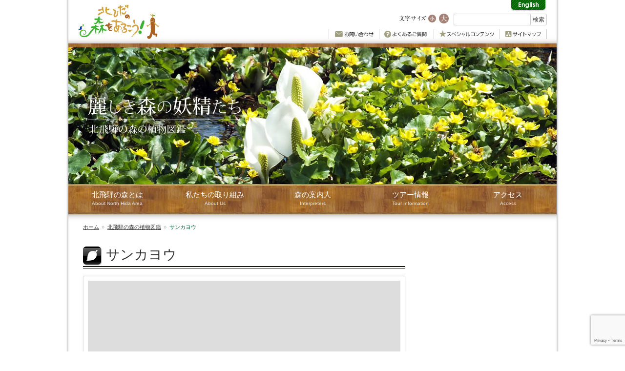

--- FILE ---
content_type: text/html; charset=UTF-8
request_url: http://hidamoriaruki.com/floras/flora/%E3%82%B5%E3%83%B3%E3%82%AB%E3%83%A8%E3%82%A6/
body_size: 49017
content:
<!doctype html>
<html dir="ltr" lang="ja" prefix="og: https://ogp.me/ns#">
<head>
<meta charset="UTF-8" />
<meta http-equiv="X-UA-Compatible" content="IE=edge" />
<meta name="viewport" content="width=device-width, initial-scale=1" />
<!--[if lt IE 9]>
<script type="text/javascript" src="http://hidamoriaruki.com/wp/wp-content/themes/hidamoriaruki/assets/js/html5shiv.min.js?ver=3.7.2" />
<script type="text/javascript" src="http://hidamoriaruki.com/wp/wp-content/themes/hidamoriaruki/assets/js/respond.min.js?ver=1.4.2" />
<![endif]-->
<title>サンカヨウ | 北飛騨の森を歩こう</title>

		<!-- All in One SEO 4.8.9 - aioseo.com -->
	<meta name="robots" content="max-image-preview:large" />
	<link rel="canonical" href="http://hidamoriaruki.com/floras/flora/%e3%82%b5%e3%83%b3%e3%82%ab%e3%83%a8%e3%82%a6/" />
	<meta name="generator" content="All in One SEO (AIOSEO) 4.8.9" />
		<meta property="og:locale" content="ja_JP" />
		<meta property="og:site_name" content="北飛騨の森を歩こう | 岐阜県北飛騨で体験ツアー、ウォーキングを楽しもう！" />
		<meta property="og:type" content="article" />
		<meta property="og:title" content="サンカヨウ | 北飛騨の森を歩こう" />
		<meta property="og:url" content="http://hidamoriaruki.com/floras/flora/%e3%82%b5%e3%83%b3%e3%82%ab%e3%83%a8%e3%82%a6/" />
		<meta property="article:published_time" content="2014-03-10T04:56:37+00:00" />
		<meta property="article:modified_time" content="2014-03-10T04:56:37+00:00" />
		<meta name="twitter:card" content="summary" />
		<meta name="twitter:title" content="サンカヨウ | 北飛騨の森を歩こう" />
		<script type="application/ld+json" class="aioseo-schema">
			{"@context":"https:\/\/schema.org","@graph":[{"@type":"BreadcrumbList","@id":"http:\/\/hidamoriaruki.com\/floras\/flora\/%e3%82%b5%e3%83%b3%e3%82%ab%e3%83%a8%e3%82%a6\/#breadcrumblist","itemListElement":[{"@type":"ListItem","@id":"http:\/\/hidamoriaruki.com#listItem","position":1,"name":"\u30db\u30fc\u30e0","item":"http:\/\/hidamoriaruki.com","nextItem":{"@type":"ListItem","@id":"http:\/\/hidamoriaruki.com\/floras\/#listItem","name":"\u690d\u7269\u30c7\u30fc\u30bf"}},{"@type":"ListItem","@id":"http:\/\/hidamoriaruki.com\/floras\/#listItem","position":2,"name":"\u690d\u7269\u30c7\u30fc\u30bf","item":"http:\/\/hidamoriaruki.com\/floras\/","nextItem":{"@type":"ListItem","@id":"http:\/\/hidamoriaruki.com\/floras\/taxonomy\/%e3%83%a1%e3%82%ae%e7%a7%91\/#listItem","name":"\u30e1\u30ae\u79d1"},"previousItem":{"@type":"ListItem","@id":"http:\/\/hidamoriaruki.com#listItem","name":"\u30db\u30fc\u30e0"}},{"@type":"ListItem","@id":"http:\/\/hidamoriaruki.com\/floras\/taxonomy\/%e3%83%a1%e3%82%ae%e7%a7%91\/#listItem","position":3,"name":"\u30e1\u30ae\u79d1","item":"http:\/\/hidamoriaruki.com\/floras\/taxonomy\/%e3%83%a1%e3%82%ae%e7%a7%91\/","nextItem":{"@type":"ListItem","@id":"http:\/\/hidamoriaruki.com\/floras\/taxonomy\/%e3%83%a1%e3%82%ae%e7%a7%91\/%e3%82%b5%e3%83%b3%e3%82%ab%e3%83%a8%e3%82%a6%e5%b1%9e\/#listItem","name":"\u30b5\u30f3\u30ab\u30e8\u30a6\u5c5e"},"previousItem":{"@type":"ListItem","@id":"http:\/\/hidamoriaruki.com\/floras\/#listItem","name":"\u690d\u7269\u30c7\u30fc\u30bf"}},{"@type":"ListItem","@id":"http:\/\/hidamoriaruki.com\/floras\/taxonomy\/%e3%83%a1%e3%82%ae%e7%a7%91\/%e3%82%b5%e3%83%b3%e3%82%ab%e3%83%a8%e3%82%a6%e5%b1%9e\/#listItem","position":4,"name":"\u30b5\u30f3\u30ab\u30e8\u30a6\u5c5e","item":"http:\/\/hidamoriaruki.com\/floras\/taxonomy\/%e3%83%a1%e3%82%ae%e7%a7%91\/%e3%82%b5%e3%83%b3%e3%82%ab%e3%83%a8%e3%82%a6%e5%b1%9e\/","nextItem":{"@type":"ListItem","@id":"http:\/\/hidamoriaruki.com\/floras\/flora\/%e3%82%b5%e3%83%b3%e3%82%ab%e3%83%a8%e3%82%a6\/#listItem","name":"\u30b5\u30f3\u30ab\u30e8\u30a6"},"previousItem":{"@type":"ListItem","@id":"http:\/\/hidamoriaruki.com\/floras\/taxonomy\/%e3%83%a1%e3%82%ae%e7%a7%91\/#listItem","name":"\u30e1\u30ae\u79d1"}},{"@type":"ListItem","@id":"http:\/\/hidamoriaruki.com\/floras\/flora\/%e3%82%b5%e3%83%b3%e3%82%ab%e3%83%a8%e3%82%a6\/#listItem","position":5,"name":"\u30b5\u30f3\u30ab\u30e8\u30a6","previousItem":{"@type":"ListItem","@id":"http:\/\/hidamoriaruki.com\/floras\/taxonomy\/%e3%83%a1%e3%82%ae%e7%a7%91\/%e3%82%b5%e3%83%b3%e3%82%ab%e3%83%a8%e3%82%a6%e5%b1%9e\/#listItem","name":"\u30b5\u30f3\u30ab\u30e8\u30a6\u5c5e"}}]},{"@type":"Organization","@id":"http:\/\/hidamoriaruki.com\/#organization","name":"\u5317\u98db\u9a28\u306e\u68ee\u3092\u6b69\u3053\u3046","description":"\u5c90\u961c\u770c\u5317\u98db\u9a28\u3067\u4f53\u9a13\u30c4\u30a2\u30fc\u3001\u30a6\u30a9\u30fc\u30ad\u30f3\u30b0\u3092\u697d\u3057\u3082\u3046\uff01","url":"http:\/\/hidamoriaruki.com\/"},{"@type":"WebPage","@id":"http:\/\/hidamoriaruki.com\/floras\/flora\/%e3%82%b5%e3%83%b3%e3%82%ab%e3%83%a8%e3%82%a6\/#webpage","url":"http:\/\/hidamoriaruki.com\/floras\/flora\/%e3%82%b5%e3%83%b3%e3%82%ab%e3%83%a8%e3%82%a6\/","name":"\u30b5\u30f3\u30ab\u30e8\u30a6 | \u5317\u98db\u9a28\u306e\u68ee\u3092\u6b69\u3053\u3046","inLanguage":"ja","isPartOf":{"@id":"http:\/\/hidamoriaruki.com\/#website"},"breadcrumb":{"@id":"http:\/\/hidamoriaruki.com\/floras\/flora\/%e3%82%b5%e3%83%b3%e3%82%ab%e3%83%a8%e3%82%a6\/#breadcrumblist"},"datePublished":"2014-03-10T13:56:37+09:00","dateModified":"2014-03-10T13:56:37+09:00"},{"@type":"WebSite","@id":"http:\/\/hidamoriaruki.com\/#website","url":"http:\/\/hidamoriaruki.com\/","name":"\u5317\u98db\u9a28\u306e\u68ee\u3092\u6b69\u3053\u3046","description":"\u5c90\u961c\u770c\u5317\u98db\u9a28\u3067\u4f53\u9a13\u30c4\u30a2\u30fc\u3001\u30a6\u30a9\u30fc\u30ad\u30f3\u30b0\u3092\u697d\u3057\u3082\u3046\uff01","inLanguage":"ja","publisher":{"@id":"http:\/\/hidamoriaruki.com\/#organization"}}]}
		</script>
		<!-- All in One SEO -->

<script type="text/javascript">
/* <![CDATA[ */
window._wpemojiSettings = {"baseUrl":"https:\/\/s.w.org\/images\/core\/emoji\/15.0.3\/72x72\/","ext":".png","svgUrl":"https:\/\/s.w.org\/images\/core\/emoji\/15.0.3\/svg\/","svgExt":".svg","source":{"concatemoji":"http:\/\/hidamoriaruki.com\/wp\/wp-includes\/js\/wp-emoji-release.min.js?ver=6.5.7"}};
/*! This file is auto-generated */
!function(i,n){var o,s,e;function c(e){try{var t={supportTests:e,timestamp:(new Date).valueOf()};sessionStorage.setItem(o,JSON.stringify(t))}catch(e){}}function p(e,t,n){e.clearRect(0,0,e.canvas.width,e.canvas.height),e.fillText(t,0,0);var t=new Uint32Array(e.getImageData(0,0,e.canvas.width,e.canvas.height).data),r=(e.clearRect(0,0,e.canvas.width,e.canvas.height),e.fillText(n,0,0),new Uint32Array(e.getImageData(0,0,e.canvas.width,e.canvas.height).data));return t.every(function(e,t){return e===r[t]})}function u(e,t,n){switch(t){case"flag":return n(e,"\ud83c\udff3\ufe0f\u200d\u26a7\ufe0f","\ud83c\udff3\ufe0f\u200b\u26a7\ufe0f")?!1:!n(e,"\ud83c\uddfa\ud83c\uddf3","\ud83c\uddfa\u200b\ud83c\uddf3")&&!n(e,"\ud83c\udff4\udb40\udc67\udb40\udc62\udb40\udc65\udb40\udc6e\udb40\udc67\udb40\udc7f","\ud83c\udff4\u200b\udb40\udc67\u200b\udb40\udc62\u200b\udb40\udc65\u200b\udb40\udc6e\u200b\udb40\udc67\u200b\udb40\udc7f");case"emoji":return!n(e,"\ud83d\udc26\u200d\u2b1b","\ud83d\udc26\u200b\u2b1b")}return!1}function f(e,t,n){var r="undefined"!=typeof WorkerGlobalScope&&self instanceof WorkerGlobalScope?new OffscreenCanvas(300,150):i.createElement("canvas"),a=r.getContext("2d",{willReadFrequently:!0}),o=(a.textBaseline="top",a.font="600 32px Arial",{});return e.forEach(function(e){o[e]=t(a,e,n)}),o}function t(e){var t=i.createElement("script");t.src=e,t.defer=!0,i.head.appendChild(t)}"undefined"!=typeof Promise&&(o="wpEmojiSettingsSupports",s=["flag","emoji"],n.supports={everything:!0,everythingExceptFlag:!0},e=new Promise(function(e){i.addEventListener("DOMContentLoaded",e,{once:!0})}),new Promise(function(t){var n=function(){try{var e=JSON.parse(sessionStorage.getItem(o));if("object"==typeof e&&"number"==typeof e.timestamp&&(new Date).valueOf()<e.timestamp+604800&&"object"==typeof e.supportTests)return e.supportTests}catch(e){}return null}();if(!n){if("undefined"!=typeof Worker&&"undefined"!=typeof OffscreenCanvas&&"undefined"!=typeof URL&&URL.createObjectURL&&"undefined"!=typeof Blob)try{var e="postMessage("+f.toString()+"("+[JSON.stringify(s),u.toString(),p.toString()].join(",")+"));",r=new Blob([e],{type:"text/javascript"}),a=new Worker(URL.createObjectURL(r),{name:"wpTestEmojiSupports"});return void(a.onmessage=function(e){c(n=e.data),a.terminate(),t(n)})}catch(e){}c(n=f(s,u,p))}t(n)}).then(function(e){for(var t in e)n.supports[t]=e[t],n.supports.everything=n.supports.everything&&n.supports[t],"flag"!==t&&(n.supports.everythingExceptFlag=n.supports.everythingExceptFlag&&n.supports[t]);n.supports.everythingExceptFlag=n.supports.everythingExceptFlag&&!n.supports.flag,n.DOMReady=!1,n.readyCallback=function(){n.DOMReady=!0}}).then(function(){return e}).then(function(){var e;n.supports.everything||(n.readyCallback(),(e=n.source||{}).concatemoji?t(e.concatemoji):e.wpemoji&&e.twemoji&&(t(e.twemoji),t(e.wpemoji)))}))}((window,document),window._wpemojiSettings);
/* ]]> */
</script>
<style id='wp-emoji-styles-inline-css' type='text/css'>

	img.wp-smiley, img.emoji {
		display: inline !important;
		border: none !important;
		box-shadow: none !important;
		height: 1em !important;
		width: 1em !important;
		margin: 0 0.07em !important;
		vertical-align: -0.1em !important;
		background: none !important;
		padding: 0 !important;
	}
</style>
<link rel='stylesheet' id='wp-block-library-css' href='http://hidamoriaruki.com/wp/wp-includes/css/dist/block-library/style.min.css?ver=6.5.7' type='text/css' media='all' />
<style id='classic-theme-styles-inline-css' type='text/css'>
/*! This file is auto-generated */
.wp-block-button__link{color:#fff;background-color:#32373c;border-radius:9999px;box-shadow:none;text-decoration:none;padding:calc(.667em + 2px) calc(1.333em + 2px);font-size:1.125em}.wp-block-file__button{background:#32373c;color:#fff;text-decoration:none}
</style>
<style id='global-styles-inline-css' type='text/css'>
body{--wp--preset--color--black: #000000;--wp--preset--color--cyan-bluish-gray: #abb8c3;--wp--preset--color--white: #ffffff;--wp--preset--color--pale-pink: #f78da7;--wp--preset--color--vivid-red: #cf2e2e;--wp--preset--color--luminous-vivid-orange: #ff6900;--wp--preset--color--luminous-vivid-amber: #fcb900;--wp--preset--color--light-green-cyan: #7bdcb5;--wp--preset--color--vivid-green-cyan: #00d084;--wp--preset--color--pale-cyan-blue: #8ed1fc;--wp--preset--color--vivid-cyan-blue: #0693e3;--wp--preset--color--vivid-purple: #9b51e0;--wp--preset--gradient--vivid-cyan-blue-to-vivid-purple: linear-gradient(135deg,rgba(6,147,227,1) 0%,rgb(155,81,224) 100%);--wp--preset--gradient--light-green-cyan-to-vivid-green-cyan: linear-gradient(135deg,rgb(122,220,180) 0%,rgb(0,208,130) 100%);--wp--preset--gradient--luminous-vivid-amber-to-luminous-vivid-orange: linear-gradient(135deg,rgba(252,185,0,1) 0%,rgba(255,105,0,1) 100%);--wp--preset--gradient--luminous-vivid-orange-to-vivid-red: linear-gradient(135deg,rgba(255,105,0,1) 0%,rgb(207,46,46) 100%);--wp--preset--gradient--very-light-gray-to-cyan-bluish-gray: linear-gradient(135deg,rgb(238,238,238) 0%,rgb(169,184,195) 100%);--wp--preset--gradient--cool-to-warm-spectrum: linear-gradient(135deg,rgb(74,234,220) 0%,rgb(151,120,209) 20%,rgb(207,42,186) 40%,rgb(238,44,130) 60%,rgb(251,105,98) 80%,rgb(254,248,76) 100%);--wp--preset--gradient--blush-light-purple: linear-gradient(135deg,rgb(255,206,236) 0%,rgb(152,150,240) 100%);--wp--preset--gradient--blush-bordeaux: linear-gradient(135deg,rgb(254,205,165) 0%,rgb(254,45,45) 50%,rgb(107,0,62) 100%);--wp--preset--gradient--luminous-dusk: linear-gradient(135deg,rgb(255,203,112) 0%,rgb(199,81,192) 50%,rgb(65,88,208) 100%);--wp--preset--gradient--pale-ocean: linear-gradient(135deg,rgb(255,245,203) 0%,rgb(182,227,212) 50%,rgb(51,167,181) 100%);--wp--preset--gradient--electric-grass: linear-gradient(135deg,rgb(202,248,128) 0%,rgb(113,206,126) 100%);--wp--preset--gradient--midnight: linear-gradient(135deg,rgb(2,3,129) 0%,rgb(40,116,252) 100%);--wp--preset--font-size--small: 13px;--wp--preset--font-size--medium: 20px;--wp--preset--font-size--large: 36px;--wp--preset--font-size--x-large: 42px;--wp--preset--spacing--20: 0.44rem;--wp--preset--spacing--30: 0.67rem;--wp--preset--spacing--40: 1rem;--wp--preset--spacing--50: 1.5rem;--wp--preset--spacing--60: 2.25rem;--wp--preset--spacing--70: 3.38rem;--wp--preset--spacing--80: 5.06rem;--wp--preset--shadow--natural: 6px 6px 9px rgba(0, 0, 0, 0.2);--wp--preset--shadow--deep: 12px 12px 50px rgba(0, 0, 0, 0.4);--wp--preset--shadow--sharp: 6px 6px 0px rgba(0, 0, 0, 0.2);--wp--preset--shadow--outlined: 6px 6px 0px -3px rgba(255, 255, 255, 1), 6px 6px rgba(0, 0, 0, 1);--wp--preset--shadow--crisp: 6px 6px 0px rgba(0, 0, 0, 1);}:where(.is-layout-flex){gap: 0.5em;}:where(.is-layout-grid){gap: 0.5em;}body .is-layout-flex{display: flex;}body .is-layout-flex{flex-wrap: wrap;align-items: center;}body .is-layout-flex > *{margin: 0;}body .is-layout-grid{display: grid;}body .is-layout-grid > *{margin: 0;}:where(.wp-block-columns.is-layout-flex){gap: 2em;}:where(.wp-block-columns.is-layout-grid){gap: 2em;}:where(.wp-block-post-template.is-layout-flex){gap: 1.25em;}:where(.wp-block-post-template.is-layout-grid){gap: 1.25em;}.has-black-color{color: var(--wp--preset--color--black) !important;}.has-cyan-bluish-gray-color{color: var(--wp--preset--color--cyan-bluish-gray) !important;}.has-white-color{color: var(--wp--preset--color--white) !important;}.has-pale-pink-color{color: var(--wp--preset--color--pale-pink) !important;}.has-vivid-red-color{color: var(--wp--preset--color--vivid-red) !important;}.has-luminous-vivid-orange-color{color: var(--wp--preset--color--luminous-vivid-orange) !important;}.has-luminous-vivid-amber-color{color: var(--wp--preset--color--luminous-vivid-amber) !important;}.has-light-green-cyan-color{color: var(--wp--preset--color--light-green-cyan) !important;}.has-vivid-green-cyan-color{color: var(--wp--preset--color--vivid-green-cyan) !important;}.has-pale-cyan-blue-color{color: var(--wp--preset--color--pale-cyan-blue) !important;}.has-vivid-cyan-blue-color{color: var(--wp--preset--color--vivid-cyan-blue) !important;}.has-vivid-purple-color{color: var(--wp--preset--color--vivid-purple) !important;}.has-black-background-color{background-color: var(--wp--preset--color--black) !important;}.has-cyan-bluish-gray-background-color{background-color: var(--wp--preset--color--cyan-bluish-gray) !important;}.has-white-background-color{background-color: var(--wp--preset--color--white) !important;}.has-pale-pink-background-color{background-color: var(--wp--preset--color--pale-pink) !important;}.has-vivid-red-background-color{background-color: var(--wp--preset--color--vivid-red) !important;}.has-luminous-vivid-orange-background-color{background-color: var(--wp--preset--color--luminous-vivid-orange) !important;}.has-luminous-vivid-amber-background-color{background-color: var(--wp--preset--color--luminous-vivid-amber) !important;}.has-light-green-cyan-background-color{background-color: var(--wp--preset--color--light-green-cyan) !important;}.has-vivid-green-cyan-background-color{background-color: var(--wp--preset--color--vivid-green-cyan) !important;}.has-pale-cyan-blue-background-color{background-color: var(--wp--preset--color--pale-cyan-blue) !important;}.has-vivid-cyan-blue-background-color{background-color: var(--wp--preset--color--vivid-cyan-blue) !important;}.has-vivid-purple-background-color{background-color: var(--wp--preset--color--vivid-purple) !important;}.has-black-border-color{border-color: var(--wp--preset--color--black) !important;}.has-cyan-bluish-gray-border-color{border-color: var(--wp--preset--color--cyan-bluish-gray) !important;}.has-white-border-color{border-color: var(--wp--preset--color--white) !important;}.has-pale-pink-border-color{border-color: var(--wp--preset--color--pale-pink) !important;}.has-vivid-red-border-color{border-color: var(--wp--preset--color--vivid-red) !important;}.has-luminous-vivid-orange-border-color{border-color: var(--wp--preset--color--luminous-vivid-orange) !important;}.has-luminous-vivid-amber-border-color{border-color: var(--wp--preset--color--luminous-vivid-amber) !important;}.has-light-green-cyan-border-color{border-color: var(--wp--preset--color--light-green-cyan) !important;}.has-vivid-green-cyan-border-color{border-color: var(--wp--preset--color--vivid-green-cyan) !important;}.has-pale-cyan-blue-border-color{border-color: var(--wp--preset--color--pale-cyan-blue) !important;}.has-vivid-cyan-blue-border-color{border-color: var(--wp--preset--color--vivid-cyan-blue) !important;}.has-vivid-purple-border-color{border-color: var(--wp--preset--color--vivid-purple) !important;}.has-vivid-cyan-blue-to-vivid-purple-gradient-background{background: var(--wp--preset--gradient--vivid-cyan-blue-to-vivid-purple) !important;}.has-light-green-cyan-to-vivid-green-cyan-gradient-background{background: var(--wp--preset--gradient--light-green-cyan-to-vivid-green-cyan) !important;}.has-luminous-vivid-amber-to-luminous-vivid-orange-gradient-background{background: var(--wp--preset--gradient--luminous-vivid-amber-to-luminous-vivid-orange) !important;}.has-luminous-vivid-orange-to-vivid-red-gradient-background{background: var(--wp--preset--gradient--luminous-vivid-orange-to-vivid-red) !important;}.has-very-light-gray-to-cyan-bluish-gray-gradient-background{background: var(--wp--preset--gradient--very-light-gray-to-cyan-bluish-gray) !important;}.has-cool-to-warm-spectrum-gradient-background{background: var(--wp--preset--gradient--cool-to-warm-spectrum) !important;}.has-blush-light-purple-gradient-background{background: var(--wp--preset--gradient--blush-light-purple) !important;}.has-blush-bordeaux-gradient-background{background: var(--wp--preset--gradient--blush-bordeaux) !important;}.has-luminous-dusk-gradient-background{background: var(--wp--preset--gradient--luminous-dusk) !important;}.has-pale-ocean-gradient-background{background: var(--wp--preset--gradient--pale-ocean) !important;}.has-electric-grass-gradient-background{background: var(--wp--preset--gradient--electric-grass) !important;}.has-midnight-gradient-background{background: var(--wp--preset--gradient--midnight) !important;}.has-small-font-size{font-size: var(--wp--preset--font-size--small) !important;}.has-medium-font-size{font-size: var(--wp--preset--font-size--medium) !important;}.has-large-font-size{font-size: var(--wp--preset--font-size--large) !important;}.has-x-large-font-size{font-size: var(--wp--preset--font-size--x-large) !important;}
.wp-block-navigation a:where(:not(.wp-element-button)){color: inherit;}
:where(.wp-block-post-template.is-layout-flex){gap: 1.25em;}:where(.wp-block-post-template.is-layout-grid){gap: 1.25em;}
:where(.wp-block-columns.is-layout-flex){gap: 2em;}:where(.wp-block-columns.is-layout-grid){gap: 2em;}
.wp-block-pullquote{font-size: 1.5em;line-height: 1.6;}
</style>
<link rel='stylesheet' id='contact-form-7-css' href='http://hidamoriaruki.com/wp/wp-content/plugins/contact-form-7/includes/css/styles.css?ver=5.9.6' type='text/css' media='all' />
<link rel='stylesheet' id='hidamoriaruki-css' href='http://hidamoriaruki.com/wp/wp-content/themes/hidamoriaruki/assets/css/style.css?ver=1.7' type='text/css' media='all' />
<link rel='stylesheet' id='jquery-fancybox-css' href='http://hidamoriaruki.com/wp/wp-content/themes/hidamoriaruki/assets/fancybox/jquery.fancybox.css?ver=2.1.5' type='text/css' media='screen' />
<link rel='stylesheet' id='tablepress-default-css' href='http://hidamoriaruki.com/wp/wp-content/tablepress-combined.min.css?ver=25' type='text/css' media='all' />
<link rel='stylesheet' id='jquery-ui-smoothness-css' href='http://hidamoriaruki.com/wp/wp-content/plugins/contact-form-7/includes/js/jquery-ui/themes/smoothness/jquery-ui.min.css?ver=1.12.1' type='text/css' media='screen' />
<script type="text/javascript" src="http://hidamoriaruki.com/wp/wp-includes/js/jquery/jquery.min.js?ver=3.7.1" id="jquery-core-js"></script>
<script type="text/javascript" src="http://hidamoriaruki.com/wp/wp-includes/js/jquery/jquery-migrate.min.js?ver=3.4.1" id="jquery-migrate-js"></script>
<script type="text/javascript" src="http://hidamoriaruki.com/wp/wp-content/themes/hidamoriaruki/assets/js/plugins/jquery.bxslider.min.js?ver=1" id="jquery-bxslider-js"></script>
<link rel="https://api.w.org/" href="http://hidamoriaruki.com/wp-json/" /><link rel="EditURI" type="application/rsd+xml" title="RSD" href="http://hidamoriaruki.com/wp/xmlrpc.php?rsd" />
<link rel='shortlink' href='http://hidamoriaruki.com/?p=712' />
<link rel="alternate" type="application/json+oembed" href="http://hidamoriaruki.com/wp-json/oembed/1.0/embed?url=http%3A%2F%2Fhidamoriaruki.com%2Ffloras%2Fflora%2F%25e3%2582%25b5%25e3%2583%25b3%25e3%2582%25ab%25e3%2583%25a8%25e3%2582%25a6%2F" />
<link rel="alternate" type="text/xml+oembed" href="http://hidamoriaruki.com/wp-json/oembed/1.0/embed?url=http%3A%2F%2Fhidamoriaruki.com%2Ffloras%2Fflora%2F%25e3%2582%25b5%25e3%2583%25b3%25e3%2582%25ab%25e3%2583%25a8%25e3%2582%25a6%2F&#038;format=xml" />
<script>
  window.fbAsyncInit = function() {
    FB.init({
      appId      : '473663589479321',
      xfbml      : true,
      version    : 'v2.5'
    });
  };
  (function(d, s, id){
     var js, fjs = d.getElementsByTagName(s)[0];
     if (d.getElementById(id)) {return;}
     js = d.createElement(s); js.id = id;
     js.src = "//connect.facebook.net/ja_JP/sdk.js";
     fjs.parentNode.insertBefore(js, fjs);
   }(document, 'script', 'facebook-jssdk'));
</script>
<script type="text/javascript">

  var _gaq = _gaq || [];
  _gaq.push(['_setAccount', 'UA-22116184-1']);
  _gaq.push(['_trackPageview']);

  (function() {
    var ga = document.createElement('script'); ga.type = 'text/javascript'; ga.async = true;
    ga.src = ('https:' == document.location.protocol ? 'https://ssl' : 'http://www') + '.google-analytics.com/ga.js';
    var s = document.getElementsByTagName('script')[0]; s.parentNode.insertBefore(ga, s);
  })();

</script>
</head>
<body class="hta_flora-template-default single single-hta_flora postid-712">
<div class="universal" id="base">
<header class="global" id="header" role="banner">
<div class="container">
<div class="brand"><a href="http://hidamoriaruki.com/"><img src="http://hidamoriaruki.com/wp/wp-content/themes/hidamoriaruki/assets/images/common/logo.gif" alt="北飛騨の森を歩こう" class="brand-logo" /></a></div>

<div class="langnav">
<ul class="list-unstyled">
<li><a href="http://hidamoriaruki.com/en/"><img src="http://hidamoriaruki.com/wp/wp-content/themes/hidamoriaruki/assets/images/common/english.gif" alt="English" /></a></li>
</ul>
</div>

<div class="nav-right">
<dl class="font-size-switch list-inline">
<dt><img src="http://hidamoriaruki.com/wp/wp-content/themes/hidamoriaruki/assets/images/common/size_txt.gif" alt="文字サイズ" data-roleover="http://hidamoriaruki.com/wp/wp-content/themes/hidamoriaruki/assets/images/common/size_txt_o.gif" /></li>
<dd data-size="medium"><img src="http://hidamoriaruki.com/wp/wp-content/themes/hidamoriaruki/assets/images/common/size_small.gif" alt="中サイズ" class="roleover" data-roleover="http://hidamoriaruki.com/wp/wp-content/themes/hidamoriaruki/assets/images/common/size_small_o.gif" /></dd>
<dd data-size="large"><img src="http://hidamoriaruki.com/wp/wp-content/themes/hidamoriaruki/assets/images/common/size_large.gif" alt="大サイズ" class="roleover" data-roleover="http://hidamoriaruki.com/wp/wp-content/themes/hidamoriaruki/assets/images/common/size_large_o.gif" /></dd>
</dl>

<form method="get" action="http://www.google.co.jp/search" class="head-search" role="search">
<div class="form-group">
	<input type="text" name="q" maxlength="100" value="" class="form-control" />
	<input type="hidden" name="ie" value="UTF-8" />
	<input type="hidden" name="oe" value="UTF-8" />
	<input type="hidden" name="hl" value="ja" />
	<input type="hidden" name="sitesearch" value="hidamoriaruki.com" />
	<input type="hidden" name="domains" value="hidamoriaruki.com" /> 
	<input type="submit" name="btnG" value="検索" class="btn btn-default" />
</div>
</form>
</div><!-- /.nav-right -->

<nav id="headnav" class="headnav"><ul id="headnav-menu" class="menu headnav-items"><li id="menu-item-1204" class="menu-item menu-item-type-post_type menu-item-object-page menu-item-1204"><a href="http://hidamoriaruki.com/contact/"><img src="http://hidamoriaruki.com/wp/wp-content/themes/hidamoriaruki/assets/images/common/headnav_contact.gif" alt="お問い合わせ" class="roleover" data-roleover="http://hidamoriaruki.com/wp/wp-content/themes/hidamoriaruki/assets/images/common/headnav_contact_o.gif" /></a></li>
<li id="menu-item-1215" class="menu-item menu-item-type-post_type menu-item-object-page menu-item-1215"><a href="http://hidamoriaruki.com/faq/"><img src="http://hidamoriaruki.com/wp/wp-content/themes/hidamoriaruki/assets/images/common/headnav_faq.gif" alt="よくあるご質問" class="roleover" data-roleover="http://hidamoriaruki.com/wp/wp-content/themes/hidamoriaruki/assets/images/common/headnav_faq_o.gif" /></a></li>
<li id="menu-item-1202" class="menu-item menu-item-type-post_type menu-item-object-page menu-item-1202"><a href="http://hidamoriaruki.com/special_contents/"><img src="http://hidamoriaruki.com/wp/wp-content/themes/hidamoriaruki/assets/images/common/headnav_special.gif" alt="スペシャルコンテンツ" class="roleover" data-roleover="http://hidamoriaruki.com/wp/wp-content/themes/hidamoriaruki/assets/images/common/headnav_special_o.gif" /></a></li>
<li id="menu-item-1203" class="menu-item menu-item-type-post_type menu-item-object-page menu-item-1203"><a href="http://hidamoriaruki.com/sitemap/"><img src="http://hidamoriaruki.com/wp/wp-content/themes/hidamoriaruki/assets/images/common/headnav_sitemap.gif" alt="サイトマップ" class="roleover" data-roleover="http://hidamoriaruki.com/wp/wp-content/themes/hidamoriaruki/assets/images/common/headnav_sitemap_o.gif" /></a></li>
</ul></nav>
</div><!-- /.container -->
</header>

<div class="global eyecatch" id="eyecatch">
<img src="http://hidamoriaruki.com/wp/wp-content/themes/hidamoriaruki/assets/images/header/mainimg-floras-narrow.jpg" class="attachment-eyecatch wp-post-image" alt="サンカヨウ" /></div><!-- /#eyecatch -->

<nav id="globalnav" class="globalnav wrap"><ul id="globalnav-menu" class="menu globalnav-items"><li id="menu-item-1186" class="menu-item menu-item-type-post_type menu-item-object-page menu-item-has-children menu-item-1186"><a href="http://hidamoriaruki.com/map/"><span class="nav-title">北飛騨の森とは</span><span class="nav-subtitle">About North Hida Area</span></a>
<ul class="sub-menu">
	<li id="menu-item-1249" class="menu-item menu-item-type-post_type menu-item-object-page menu-item-1249"><a href="http://hidamoriaruki.com/map/amou/"><span class="nav-title">天生県立自然公園</span><span class="nav-subtitle">Amou</span></a></li>
	<li id="menu-item-1254" class="menu-item menu-item-type-post_type menu-item-object-page menu-item-1254"><a href="http://hidamoriaruki.com/map/ikegahara/"><span class="nav-title">池ケ原湿原</span><span class="nav-subtitle">Ikegahara</span></a></li>
	<li id="menu-item-1255" class="menu-item menu-item-type-post_type menu-item-object-page menu-item-1255"><a href="http://hidamoriaruki.com/map/fukado/"><span class="nav-title">深洞湿原･原生林</span><span class="nav-subtitle">Fukado</span></a></li>
	<li id="menu-item-1248" class="menu-item menu-item-type-post_type menu-item-object-page menu-item-1248"><a href="http://hidamoriaruki.com/map/ooshirakawa/"><span class="nav-title">大白川</span><span class="nav-subtitle">Ooshirakawa</span></a></li>
	<li id="menu-item-1246" class="menu-item menu-item-type-post_type menu-item-object-page menu-item-1246"><a href="http://hidamoriaruki.com/map/sanbouiwadake/"><span class="nav-title">三方岩岳</span><span class="nav-subtitle">Sanbouiwadake</span></a></li>
	<li id="menu-item-1253" class="menu-item menu-item-type-post_type menu-item-object-page menu-item-1253"><a href="http://hidamoriaruki.com/map/koshirakimine/"><span class="nav-title">小白木峰･白木峰</span><span class="nav-subtitle">Koshirakimine</span></a></li>
	<li id="menu-item-1252" class="menu-item menu-item-type-post_type menu-item-object-page menu-item-1252"><a href="http://hidamoriaruki.com/map/anbou/"><span class="nav-title">安峰山</span><span class="nav-subtitle">Anbou</span></a></li>
	<li id="menu-item-1247" class="menu-item menu-item-type-post_type menu-item-object-page menu-item-1247"><a href="http://hidamoriaruki.com/map/kitanomatadake/"><span class="nav-title">北ノ俣岳</span><span class="nav-subtitle">Kitanomatadake</span></a></li>
	<li id="menu-item-1256" class="menu-item menu-item-type-post_type menu-item-object-page menu-item-1256"><a href="http://hidamoriaruki.com/map/ibushi/"><span class="nav-title">猪臥山</span><span class="nav-subtitle">Ibushi</span></a></li>
	<li id="menu-item-1251" class="menu-item menu-item-type-post_type menu-item-object-page menu-item-1251"><a href="http://hidamoriaruki.com/map/okuhidasugonagareha/"><span class="nav-title">奥飛騨数河流葉県立自然公園</span><span class="nav-subtitle">Okuhidasugonagareha</span></a></li>
	<li id="menu-item-1250" class="menu-item menu-item-type-post_type menu-item-object-page menu-item-1250"><a href="http://hidamoriaruki.com/map/tengai/"><span class="nav-title">天蓋山</span><span class="nav-subtitle">Tengai</span></a></li>
	<li id="menu-item-1257" class="menu-item menu-item-type-post_type menu-item-object-page menu-item-1257"><a href="http://hidamoriaruki.com/map/kannon/"><span class="nav-title">観音山</span><span class="nav-subtitle">Kannon</span></a></li>
</ul>
</li>
<li id="menu-item-1189" class="menu-item menu-item-type-post_type menu-item-object-page menu-item-has-children menu-item-1189"><a href="http://hidamoriaruki.com/about/"><span class="nav-title">私たちの取り組み</span><span class="nav-subtitle">About Us</span></a>
<ul class="sub-menu">
	<li id="menu-item-1258" class="menu-item menu-item-type-post_type menu-item-object-page menu-item-1258"><a href="http://hidamoriaruki.com/amounomori_supporter_club/"><span class="nav-title">天生の森サポーター倶楽部</span><span class="nav-subtitle">Amounomori-supporter-club</span></a></li>
</ul>
</li>
<li id="menu-item-1214" class="menu-item menu-item-type-post_type menu-item-object-page menu-item-has-children menu-item-1214"><a href="http://hidamoriaruki.com/about/sizenannai/"><span class="nav-title">森の案内人</span><span class="nav-subtitle">Interpreters</span></a>
<ul class="sub-menu">
	<li id="menu-item-1216" class="menu-item menu-item-type-post_type menu-item-object-page menu-item-1216"><a href="http://hidamoriaruki.com/about/guide/"><span class="nav-title">自然ガイドのご案内</span><span class="nav-subtitle">Guide</span></a></li>
	<li id="menu-item-1346" class="menu-item menu-item-type-custom menu-item-object-custom menu-item-1346"><a href="http://hidamoriaruki.com/interpreters/"><span class="nav-title">案内人紹介</span></a></li>
	<li id="menu-item-1260" class="menu-item menu-item-type-post_type menu-item-object-page menu-item-1260"><a href="http://hidamoriaruki.com/faq/equipments/"><span class="nav-title">森歩きの持ち物リスト</span><span class="nav-subtitle">Equipments</span></a></li>
</ul>
</li>
<li id="menu-item-1187" class="menu-item menu-item-type-post_type menu-item-object-page menu-item-1187"><a href="http://hidamoriaruki.com/programs/"><span class="nav-title">ツアー情報</span><span class="nav-subtitle">Tour Information</span></a></li>
<li id="menu-item-1188" class="menu-item menu-item-type-post_type menu-item-object-page menu-item-has-children menu-item-1188"><a href="http://hidamoriaruki.com/access/"><span class="nav-title">アクセス</span><span class="nav-subtitle">Access</span></a>
<ul class="sub-menu">
	<li id="menu-item-1341" class="menu-item menu-item-type-taxonomy menu-item-object-category menu-item-1341"><a href="http://hidamoriaruki.com/topics/trafficinfo/"><span class="nav-title">交通情報</span></a></li>
</ul>
</li>
</ul></nav>
<div class="global" id="content">
<div class="container">

<nav class="nav nav-breadcrumbs">
<ol class="breadcrumbs">
<li class="home"><a href="http://hidamoriaruki.com/">ホーム</a></li><li class="archive"><a href="http://hidamoriaruki.com/floras/">北飛騨の森の植物図鑑</a></li><li class="post active"><em class="current">サンカヨウ</em></li>
</ol>
</nav>

<div class="row">
<div class="main">
<main role="main">

<article class="post-712 hta_flora type-hta_flora status-publish hentry hta_flora_taxonomy-106 hta_flora_taxonomy-59 hta_flora_forest-field-amou hta_flora_color-white" id="flora-712">

<h1 class="single-title">
	<img src="http://hidamoriaruki.com/wp/wp-content/themes/hidamoriaruki/assets/images/icons/title_icon-flora.gif" class="title-icon" />
	サンカヨウ</h1>

<div class="flora-image">
<img src="http://hidamoriaruki.com/wp/wp-content/themes/hidamoriaruki/assets/images/default/golden-medium.png" alt="No Photo" />
</div>

<div class="content flora-content wrap">

<h3 class="single-subtitle">サンカヨウについて</h3>

<table class="table table-flora-data">
<tr><th scope="row" class="flora-meta-label">分類</th><td class="flora-meta-value"><a href="http://hidamoriaruki.com/floras/taxonomy/%e3%83%a1%e3%82%ae%e7%a7%91/" class="term-link">メギ科</a> <a href="http://hidamoriaruki.com/floras/taxonomy/%e3%83%a1%e3%82%ae%e7%a7%91/%e3%82%b5%e3%83%b3%e3%82%ab%e3%83%a8%e3%82%a6%e5%b1%9e/" class="term-link">サンカヨウ属</a></td></tr></table>

<p>やや湿り気のある場所に生息する。白い2㎝ほどの花が3～15輪くらいまとまって咲く。大小2枚の葉が上下についている。高さは30㎝～70㎝ほど。雨の日には水を吸って透明になったサンカヨウの花の姿を見られるかもしれない。</p>

<h3 class="single-subtitle">群生地と各所の見頃</h3>

<table class="table table-flora-seasons">
<thead>
<tr>
<th>群生地</th>
<th>例年の見頃</th>
<th>備考</th>
</tr>
</thead>
<tr class="odd"><th class="forest"><a href="http://hidamoriaruki.com/floras/field/field-amou/">天生県立自然公園</a></th><td class="season"><span class="empty">(準備中)</span></td><td class="season-note"><span class="empty"> &mdash; </span></td></tr>
</table>


</div><!-- /.flora-content -->
</article>



<div class="flora-search-content">
<h2 class="single-title">
	<img src="http://hidamoriaruki.com/wp/wp-content/themes/hidamoriaruki/assets/images/icons/title_icon-search.gif" alt="" class="title-icon" />
	植物を探す
</h2>

<h3 class="single-subtitle">見頃から探す</h3>
<ul class="row list-flora-months list-unstyled"><li class="col"><ul class="list-flora-month list-flora-month-4"><li><a href="http://hidamoriaruki.com/floras/?m1=4&m2=early">4月上旬</a></li><li><a href="http://hidamoriaruki.com/floras/?m1=4&m2=middle">4月中旬</a></li><li><a href="http://hidamoriaruki.com/floras/?m1=4&m2=late">4月下旬</a></li></ul></li><li class="col"><ul class="list-flora-month list-flora-month-5"><li><a href="http://hidamoriaruki.com/floras/?m1=5&m2=early">5月上旬</a></li><li><a href="http://hidamoriaruki.com/floras/?m1=5&m2=middle">5月中旬</a></li><li><a href="http://hidamoriaruki.com/floras/?m1=5&m2=late">5月下旬</a></li></ul></li><li class="col"><ul class="list-flora-month list-flora-month-6"><li><a href="http://hidamoriaruki.com/floras/?m1=6&m2=early">6月上旬</a></li><li><a href="http://hidamoriaruki.com/floras/?m1=6&m2=middle">6月中旬</a></li><li><a href="http://hidamoriaruki.com/floras/?m1=6&m2=late">6月下旬</a></li></ul></li><li class="col"><ul class="list-flora-month list-flora-month-7"><li><a href="http://hidamoriaruki.com/floras/?m1=7&m2=early">7月上旬</a></li><li><a href="http://hidamoriaruki.com/floras/?m1=7&m2=middle">7月中旬</a></li><li><a href="http://hidamoriaruki.com/floras/?m1=7&m2=late">7月下旬</a></li></ul></li><li class="col"><ul class="list-flora-month list-flora-month-8"><li><a href="http://hidamoriaruki.com/floras/?m1=8&m2=early">8月上旬</a></li><li><a href="http://hidamoriaruki.com/floras/?m1=8&m2=middle">8月中旬</a></li><li><a href="http://hidamoriaruki.com/floras/?m1=8&m2=late">8月下旬</a></li></ul></li><li class="col"><ul class="list-flora-month list-flora-month-9"><li><a href="http://hidamoriaruki.com/floras/?m1=9&m2=early">9月上旬</a></li><li><a href="http://hidamoriaruki.com/floras/?m1=9&m2=middle">9月中旬</a></li><li><a href="http://hidamoriaruki.com/floras/?m1=9&m2=late">9月下旬</a></li></ul></li><li class="col"><ul class="list-flora-month list-flora-month-10"><li><a href="http://hidamoriaruki.com/floras/?m1=10&m2=early">10月上旬</a></li><li><a href="http://hidamoriaruki.com/floras/?m1=10&m2=middle">10月中旬</a></li><li><a href="http://hidamoriaruki.com/floras/?m1=10&m2=late">10月下旬</a></li></ul></li></ul>
<h3 class="single-subtitle">群生地から探す</h3>
<ul class="list-inline list-flora-forests">
<li><a href="http://hidamoriaruki.com/floras/field/field-sanbouiwadake/">三方岩岳</a></li>
<li><a href="http://hidamoriaruki.com/floras/field/field-kitanomatadake/">北ノ俣岳</a></li>
<li><a href="http://hidamoriaruki.com/floras/field/field-ooshirakawa/">大白川</a></li>
<li><a href="http://hidamoriaruki.com/floras/field/field-amou/">天生県立自然公園</a></li>
<li><a href="http://hidamoriaruki.com/floras/field/field-koshirakimine/">小白木峰・白木峰</a></li>
<li><a href="http://hidamoriaruki.com/floras/field/field-ikegahara/">池ケ原湿原</a></li>
<li><a href="http://hidamoriaruki.com/floras/field/field-fukado/">深洞湿原・原生林</a></li>
</ul>

<h3 class="single-subtitle">五十音から探す</h3>
<ul class="list-inline list-flora-initial">
<li><a href="http://hidamoriaruki.com/floras/initial/a/">ア行</a></li>
<li><a href="http://hidamoriaruki.com/floras/initial/k/">カ行</a></li>
<li><a href="http://hidamoriaruki.com/floras/initial/s/">サ行</a></li>
<li><a href="http://hidamoriaruki.com/floras/initial/t/">タ行</a></li>
<li><a href="http://hidamoriaruki.com/floras/initial/n/">ナ行</a></li>
<li><a href="http://hidamoriaruki.com/floras/initial/h/">ハ行</a></li>
<li><a href="http://hidamoriaruki.com/floras/initial/m/">マ行</a></li>
<li><a href="http://hidamoriaruki.com/floras/initial/y/">ヤ行</a></li>
<li><a href="http://hidamoriaruki.com/floras/initial/r/">ラ行</a></li>
<li><a href="http://hidamoriaruki.com/floras/initial/w/">ワ行</a></li>
</ul>

<h3 class="single-subtitle">花の色から探す</h3>
<ul class="list-inline list-flora-colors">
<li><a href="http://hidamoriaruki.com/floras/color/purple/" class="flora-color flora-color-purple">赤紫</a></li>
<li><a href="http://hidamoriaruki.com/floras/color/pink/" class="flora-color flora-color-pink">ピンク</a></li>
<li><a href="http://hidamoriaruki.com/floras/color/red/" class="flora-color flora-color-red">赤</a></li>
<li><a href="http://hidamoriaruki.com/floras/color/orange/" class="flora-color flora-color-orange">橙</a></li>
<li><a href="http://hidamoriaruki.com/floras/color/yellow/" class="flora-color flora-color-yellow">黄</a></li>
<li><a href="http://hidamoriaruki.com/floras/color/lightgreen/" class="flora-color flora-color-lightgreen">黄緑</a></li>
<li><a href="http://hidamoriaruki.com/floras/color/green/" class="flora-color flora-color-green">緑</a></li>
<li><a href="http://hidamoriaruki.com/floras/color/blue/" class="flora-color flora-color-blue">青</a></li>
<li><a href="http://hidamoriaruki.com/floras/color/violet/" class="flora-color flora-color-violet">青紫</a></li>
<li><a href="http://hidamoriaruki.com/floras/color/white/" class="flora-color flora-color-white">白</a></li>
</ul>

</div><!-- /.flora-search-content -->
</main>
</div><!-- /.main -->

<div class="sub">
</div><!-- /.sub -->
</div><!-- /.row -->


</div><!-- /.container -->
</div><!-- /#content -->


<footer class="global" id="footer" role="contentinfo">

<div class="forests-container container" id="footnav1">
<h2 class="forests-heading nav-left"><img src="http://hidamoriaruki.com/wp/wp-content/themes/hidamoriaruki/assets/images/common/footer_title.gif" alt="北飛騨の森" /></h2>
<nav id="forestnav" class="forestnav"><ul id="menu-%e5%8c%97%e9%a3%9b%e9%a8%a8%e3%81%ae%e6%a3%ae" class="list-unstyled"><li id="menu-item-1190" class="menu-item menu-item-type-post_type menu-item-object-page menu-item-1190"><a href="http://hidamoriaruki.com/map/amou/">天生県立自然公園</a></li>
<li id="menu-item-1198" class="menu-item menu-item-type-post_type menu-item-object-page menu-item-1198"><a href="http://hidamoriaruki.com/map/ikegahara/">池ケ原湿原</a></li>
<li id="menu-item-1199" class="menu-item menu-item-type-post_type menu-item-object-page menu-item-1199"><a href="http://hidamoriaruki.com/map/fukado/">深洞湿原･原生林</a></li>
<li id="menu-item-1193" class="menu-item menu-item-type-post_type menu-item-object-page menu-item-1193"><a href="http://hidamoriaruki.com/map/ooshirakawa/">大白川</a></li>
<li id="menu-item-1191" class="menu-item menu-item-type-post_type menu-item-object-page menu-item-1191"><a href="http://hidamoriaruki.com/map/sanbouiwadake/">三方岩岳</a></li>
<li id="menu-item-1197" class="menu-item menu-item-type-post_type menu-item-object-page menu-item-1197"><a href="http://hidamoriaruki.com/map/koshirakimine/">小白木峰･白木峰</a></li>
<li id="menu-item-1196" class="menu-item menu-item-type-post_type menu-item-object-page menu-item-1196"><a href="http://hidamoriaruki.com/map/anbou/">安峰山</a></li>
<li id="menu-item-1192" class="menu-item menu-item-type-post_type menu-item-object-page menu-item-1192"><a href="http://hidamoriaruki.com/map/kitanomatadake/">北ノ俣岳</a></li>
<li id="menu-item-1200" class="menu-item menu-item-type-post_type menu-item-object-page menu-item-1200"><a href="http://hidamoriaruki.com/map/ibushi/">猪臥山</a></li>
<li id="menu-item-1195" class="menu-item menu-item-type-post_type menu-item-object-page menu-item-1195"><a href="http://hidamoriaruki.com/map/okuhidasugonagareha/">奥飛騨数河流葉県立自然公園</a></li>
<li id="menu-item-1194" class="menu-item menu-item-type-post_type menu-item-object-page menu-item-1194"><a href="http://hidamoriaruki.com/map/tengai/">天蓋山</a></li>
<li id="menu-item-1201" class="menu-item menu-item-type-post_type menu-item-object-page menu-item-1201"><a href="http://hidamoriaruki.com/map/kannon/">観音山</a></li>
<li id="menu-item-1213" class="menu-item menu-item-type-post_type menu-item-object-page menu-item-1213"><a href="http://hidamoriaruki.com/?page_id=184">大洞山</a></li>
</ul></nav></div>

<div class="footnav-container container" id="footnav2">
<nav id="footnav" class="footnav"><ul id="menu-%e3%83%95%e3%83%83%e3%82%bf" class="list-inline text-center"><li id="menu-item-1302" class="menu-item menu-item-type-custom menu-item-object-custom menu-item-home menu-item-1302"><a href="http://hidamoriaruki.com/">ホーム</a></li>
<li id="menu-item-1206" class="menu-item menu-item-type-post_type menu-item-object-page menu-item-1206"><a href="http://hidamoriaruki.com/map/">北飛騨の森とは</a></li>
<li id="menu-item-1205" class="menu-item menu-item-type-post_type menu-item-object-page menu-item-1205"><a href="http://hidamoriaruki.com/about/">私たちの取り組み</a></li>
<li id="menu-item-1212" class="menu-item menu-item-type-post_type menu-item-object-page menu-item-1212"><a href="http://hidamoriaruki.com/about/sizenannai/">法人概要</a></li>
<li id="menu-item-1207" class="menu-item menu-item-type-post_type menu-item-object-page menu-item-1207"><a href="http://hidamoriaruki.com/programs/">ツアー情報</a></li>
<li id="menu-item-1185" class="menu-item menu-item-type-post_type menu-item-object-page menu-item-1185"><a href="http://hidamoriaruki.com/access/">アクセス</a></li>
<li id="menu-item-1208" class="menu-item menu-item-type-post_type menu-item-object-page menu-item-1208"><a href="http://hidamoriaruki.com/contact/">お問い合わせ</a></li>
<li id="menu-item-1209" class="menu-item menu-item-type-post_type menu-item-object-page menu-item-1209"><a href="http://hidamoriaruki.com/special_contents/">スペシャルコンテンツ</a></li>
<li id="menu-item-1210" class="menu-item menu-item-type-post_type menu-item-object-page menu-item-1210"><a href="http://hidamoriaruki.com/gifunotakaramono/">岐阜の宝もの</a></li>
<li id="menu-item-1301" class="menu-item menu-item-type-post_type menu-item-object-page menu-item-1301"><a href="http://hidamoriaruki.com/privacy_policy/">個人情報の取り扱い</a></li>
<li id="menu-item-1211" class="menu-item menu-item-type-post_type menu-item-object-page menu-item-1211"><a href="http://hidamoriaruki.com/sitemap/">サイトマップ</a></li>
</ul></nav></div>

<div class="copyright text-center"><p>Copyright © 2013 一般社団法人 飛騨市観光協会 / © 2015 NPO法人 飛騨市・白川郷自然案内人協会</p>
</div>

</footer>
</div><!-- /.base -->
<div id="jumper"><a href="#top" title="Scroll back to Top"><img src="http://hidamoriaruki.com/wp/wp-content/themes/hidamoriaruki/assets/images/common/top.png" alt="" /></a></div>
<script type="text/javascript" src="http://hidamoriaruki.com/wp/wp-content/plugins/contact-form-7/includes/swv/js/index.js?ver=5.9.6" id="swv-js"></script>
<script type="text/javascript" id="contact-form-7-js-extra">
/* <![CDATA[ */
var wpcf7 = {"api":{"root":"http:\/\/hidamoriaruki.com\/wp-json\/","namespace":"contact-form-7\/v1"},"cached":"1"};
/* ]]> */
</script>
<script type="text/javascript" src="http://hidamoriaruki.com/wp/wp-content/plugins/contact-form-7/includes/js/index.js?ver=5.9.6" id="contact-form-7-js"></script>
<script type="text/javascript" src="http://hidamoriaruki.com/wp/wp-includes/js/jquery/ui/core.min.js?ver=1.13.2" id="jquery-ui-core-js"></script>
<script type="text/javascript" src="http://hidamoriaruki.com/wp/wp-includes/js/jquery/ui/tabs.min.js?ver=1.13.2" id="jquery-ui-tabs-js"></script>
<script type="text/javascript" src="http://hidamoriaruki.com/wp/wp-content/themes/hidamoriaruki/assets/fancybox/jquery.fancybox.pack.js?ver=2.1.5" id="jquery-fancybox-js"></script>
<script type="text/javascript" src="http://hidamoriaruki.com/wp/wp-content/themes/hidamoriaruki/assets/js/min/script-min.js?ver=1.7" id="hidamoriaruki-js"></script>
<script type="text/javascript" src="http://hidamoriaruki.com/wp/wp-includes/js/jquery/ui/datepicker.min.js?ver=1.13.2" id="jquery-ui-datepicker-js"></script>
<script type="text/javascript" id="jquery-ui-datepicker-js-after">
/* <![CDATA[ */
jQuery(function(jQuery){jQuery.datepicker.setDefaults({"closeText":"\u9589\u3058\u308b","currentText":"\u4eca\u65e5","monthNames":["1\u6708","2\u6708","3\u6708","4\u6708","5\u6708","6\u6708","7\u6708","8\u6708","9\u6708","10\u6708","11\u6708","12\u6708"],"monthNamesShort":["1\u6708","2\u6708","3\u6708","4\u6708","5\u6708","6\u6708","7\u6708","8\u6708","9\u6708","10\u6708","11\u6708","12\u6708"],"nextText":"\u6b21","prevText":"\u524d","dayNames":["\u65e5\u66dc\u65e5","\u6708\u66dc\u65e5","\u706b\u66dc\u65e5","\u6c34\u66dc\u65e5","\u6728\u66dc\u65e5","\u91d1\u66dc\u65e5","\u571f\u66dc\u65e5"],"dayNamesShort":["\u65e5","\u6708","\u706b","\u6c34","\u6728","\u91d1","\u571f"],"dayNamesMin":["\u65e5","\u6708","\u706b","\u6c34","\u6728","\u91d1","\u571f"],"dateFormat":"yy\u5e74mm\u6708d\u65e5","firstDay":1,"isRTL":false});});
/* ]]> */
</script>
<script type="text/javascript" src="http://hidamoriaruki.com/wp/wp-content/plugins/contact-form-7/includes/js/html5-fallback.js?ver=5.9.6" id="contact-form-7-html5-fallback-js"></script>
<script type="text/javascript" src="https://www.google.com/recaptcha/api.js?render=6LfzLAAqAAAAABO1wAivNotkLPb38H-l5hCQlL8l&amp;ver=3.0" id="google-recaptcha-js"></script>
<script type="text/javascript" src="http://hidamoriaruki.com/wp/wp-includes/js/dist/vendor/wp-polyfill-inert.min.js?ver=3.1.2" id="wp-polyfill-inert-js"></script>
<script type="text/javascript" src="http://hidamoriaruki.com/wp/wp-includes/js/dist/vendor/regenerator-runtime.min.js?ver=0.14.0" id="regenerator-runtime-js"></script>
<script type="text/javascript" src="http://hidamoriaruki.com/wp/wp-includes/js/dist/vendor/wp-polyfill.min.js?ver=3.15.0" id="wp-polyfill-js"></script>
<script type="text/javascript" id="wpcf7-recaptcha-js-extra">
/* <![CDATA[ */
var wpcf7_recaptcha = {"sitekey":"6LfzLAAqAAAAABO1wAivNotkLPb38H-l5hCQlL8l","actions":{"homepage":"homepage","contactform":"contactform"}};
/* ]]> */
</script>
<script type="text/javascript" src="http://hidamoriaruki.com/wp/wp-content/plugins/contact-form-7/modules/recaptcha/index.js?ver=5.9.6" id="wpcf7-recaptcha-js"></script>
</body>
</html>

--- FILE ---
content_type: text/html; charset=utf-8
request_url: https://www.google.com/recaptcha/api2/anchor?ar=1&k=6LfzLAAqAAAAABO1wAivNotkLPb38H-l5hCQlL8l&co=aHR0cDovL2hpZGFtb3JpYXJ1a2kuY29tOjgw&hl=en&v=cLm1zuaUXPLFw7nzKiQTH1dX&size=invisible&anchor-ms=20000&execute-ms=15000&cb=ynejzdccvl3y
body_size: 45169
content:
<!DOCTYPE HTML><html dir="ltr" lang="en"><head><meta http-equiv="Content-Type" content="text/html; charset=UTF-8">
<meta http-equiv="X-UA-Compatible" content="IE=edge">
<title>reCAPTCHA</title>
<style type="text/css">
/* cyrillic-ext */
@font-face {
  font-family: 'Roboto';
  font-style: normal;
  font-weight: 400;
  src: url(//fonts.gstatic.com/s/roboto/v18/KFOmCnqEu92Fr1Mu72xKKTU1Kvnz.woff2) format('woff2');
  unicode-range: U+0460-052F, U+1C80-1C8A, U+20B4, U+2DE0-2DFF, U+A640-A69F, U+FE2E-FE2F;
}
/* cyrillic */
@font-face {
  font-family: 'Roboto';
  font-style: normal;
  font-weight: 400;
  src: url(//fonts.gstatic.com/s/roboto/v18/KFOmCnqEu92Fr1Mu5mxKKTU1Kvnz.woff2) format('woff2');
  unicode-range: U+0301, U+0400-045F, U+0490-0491, U+04B0-04B1, U+2116;
}
/* greek-ext */
@font-face {
  font-family: 'Roboto';
  font-style: normal;
  font-weight: 400;
  src: url(//fonts.gstatic.com/s/roboto/v18/KFOmCnqEu92Fr1Mu7mxKKTU1Kvnz.woff2) format('woff2');
  unicode-range: U+1F00-1FFF;
}
/* greek */
@font-face {
  font-family: 'Roboto';
  font-style: normal;
  font-weight: 400;
  src: url(//fonts.gstatic.com/s/roboto/v18/KFOmCnqEu92Fr1Mu4WxKKTU1Kvnz.woff2) format('woff2');
  unicode-range: U+0370-0377, U+037A-037F, U+0384-038A, U+038C, U+038E-03A1, U+03A3-03FF;
}
/* vietnamese */
@font-face {
  font-family: 'Roboto';
  font-style: normal;
  font-weight: 400;
  src: url(//fonts.gstatic.com/s/roboto/v18/KFOmCnqEu92Fr1Mu7WxKKTU1Kvnz.woff2) format('woff2');
  unicode-range: U+0102-0103, U+0110-0111, U+0128-0129, U+0168-0169, U+01A0-01A1, U+01AF-01B0, U+0300-0301, U+0303-0304, U+0308-0309, U+0323, U+0329, U+1EA0-1EF9, U+20AB;
}
/* latin-ext */
@font-face {
  font-family: 'Roboto';
  font-style: normal;
  font-weight: 400;
  src: url(//fonts.gstatic.com/s/roboto/v18/KFOmCnqEu92Fr1Mu7GxKKTU1Kvnz.woff2) format('woff2');
  unicode-range: U+0100-02BA, U+02BD-02C5, U+02C7-02CC, U+02CE-02D7, U+02DD-02FF, U+0304, U+0308, U+0329, U+1D00-1DBF, U+1E00-1E9F, U+1EF2-1EFF, U+2020, U+20A0-20AB, U+20AD-20C0, U+2113, U+2C60-2C7F, U+A720-A7FF;
}
/* latin */
@font-face {
  font-family: 'Roboto';
  font-style: normal;
  font-weight: 400;
  src: url(//fonts.gstatic.com/s/roboto/v18/KFOmCnqEu92Fr1Mu4mxKKTU1Kg.woff2) format('woff2');
  unicode-range: U+0000-00FF, U+0131, U+0152-0153, U+02BB-02BC, U+02C6, U+02DA, U+02DC, U+0304, U+0308, U+0329, U+2000-206F, U+20AC, U+2122, U+2191, U+2193, U+2212, U+2215, U+FEFF, U+FFFD;
}
/* cyrillic-ext */
@font-face {
  font-family: 'Roboto';
  font-style: normal;
  font-weight: 500;
  src: url(//fonts.gstatic.com/s/roboto/v18/KFOlCnqEu92Fr1MmEU9fCRc4AMP6lbBP.woff2) format('woff2');
  unicode-range: U+0460-052F, U+1C80-1C8A, U+20B4, U+2DE0-2DFF, U+A640-A69F, U+FE2E-FE2F;
}
/* cyrillic */
@font-face {
  font-family: 'Roboto';
  font-style: normal;
  font-weight: 500;
  src: url(//fonts.gstatic.com/s/roboto/v18/KFOlCnqEu92Fr1MmEU9fABc4AMP6lbBP.woff2) format('woff2');
  unicode-range: U+0301, U+0400-045F, U+0490-0491, U+04B0-04B1, U+2116;
}
/* greek-ext */
@font-face {
  font-family: 'Roboto';
  font-style: normal;
  font-weight: 500;
  src: url(//fonts.gstatic.com/s/roboto/v18/KFOlCnqEu92Fr1MmEU9fCBc4AMP6lbBP.woff2) format('woff2');
  unicode-range: U+1F00-1FFF;
}
/* greek */
@font-face {
  font-family: 'Roboto';
  font-style: normal;
  font-weight: 500;
  src: url(//fonts.gstatic.com/s/roboto/v18/KFOlCnqEu92Fr1MmEU9fBxc4AMP6lbBP.woff2) format('woff2');
  unicode-range: U+0370-0377, U+037A-037F, U+0384-038A, U+038C, U+038E-03A1, U+03A3-03FF;
}
/* vietnamese */
@font-face {
  font-family: 'Roboto';
  font-style: normal;
  font-weight: 500;
  src: url(//fonts.gstatic.com/s/roboto/v18/KFOlCnqEu92Fr1MmEU9fCxc4AMP6lbBP.woff2) format('woff2');
  unicode-range: U+0102-0103, U+0110-0111, U+0128-0129, U+0168-0169, U+01A0-01A1, U+01AF-01B0, U+0300-0301, U+0303-0304, U+0308-0309, U+0323, U+0329, U+1EA0-1EF9, U+20AB;
}
/* latin-ext */
@font-face {
  font-family: 'Roboto';
  font-style: normal;
  font-weight: 500;
  src: url(//fonts.gstatic.com/s/roboto/v18/KFOlCnqEu92Fr1MmEU9fChc4AMP6lbBP.woff2) format('woff2');
  unicode-range: U+0100-02BA, U+02BD-02C5, U+02C7-02CC, U+02CE-02D7, U+02DD-02FF, U+0304, U+0308, U+0329, U+1D00-1DBF, U+1E00-1E9F, U+1EF2-1EFF, U+2020, U+20A0-20AB, U+20AD-20C0, U+2113, U+2C60-2C7F, U+A720-A7FF;
}
/* latin */
@font-face {
  font-family: 'Roboto';
  font-style: normal;
  font-weight: 500;
  src: url(//fonts.gstatic.com/s/roboto/v18/KFOlCnqEu92Fr1MmEU9fBBc4AMP6lQ.woff2) format('woff2');
  unicode-range: U+0000-00FF, U+0131, U+0152-0153, U+02BB-02BC, U+02C6, U+02DA, U+02DC, U+0304, U+0308, U+0329, U+2000-206F, U+20AC, U+2122, U+2191, U+2193, U+2212, U+2215, U+FEFF, U+FFFD;
}
/* cyrillic-ext */
@font-face {
  font-family: 'Roboto';
  font-style: normal;
  font-weight: 900;
  src: url(//fonts.gstatic.com/s/roboto/v18/KFOlCnqEu92Fr1MmYUtfCRc4AMP6lbBP.woff2) format('woff2');
  unicode-range: U+0460-052F, U+1C80-1C8A, U+20B4, U+2DE0-2DFF, U+A640-A69F, U+FE2E-FE2F;
}
/* cyrillic */
@font-face {
  font-family: 'Roboto';
  font-style: normal;
  font-weight: 900;
  src: url(//fonts.gstatic.com/s/roboto/v18/KFOlCnqEu92Fr1MmYUtfABc4AMP6lbBP.woff2) format('woff2');
  unicode-range: U+0301, U+0400-045F, U+0490-0491, U+04B0-04B1, U+2116;
}
/* greek-ext */
@font-face {
  font-family: 'Roboto';
  font-style: normal;
  font-weight: 900;
  src: url(//fonts.gstatic.com/s/roboto/v18/KFOlCnqEu92Fr1MmYUtfCBc4AMP6lbBP.woff2) format('woff2');
  unicode-range: U+1F00-1FFF;
}
/* greek */
@font-face {
  font-family: 'Roboto';
  font-style: normal;
  font-weight: 900;
  src: url(//fonts.gstatic.com/s/roboto/v18/KFOlCnqEu92Fr1MmYUtfBxc4AMP6lbBP.woff2) format('woff2');
  unicode-range: U+0370-0377, U+037A-037F, U+0384-038A, U+038C, U+038E-03A1, U+03A3-03FF;
}
/* vietnamese */
@font-face {
  font-family: 'Roboto';
  font-style: normal;
  font-weight: 900;
  src: url(//fonts.gstatic.com/s/roboto/v18/KFOlCnqEu92Fr1MmYUtfCxc4AMP6lbBP.woff2) format('woff2');
  unicode-range: U+0102-0103, U+0110-0111, U+0128-0129, U+0168-0169, U+01A0-01A1, U+01AF-01B0, U+0300-0301, U+0303-0304, U+0308-0309, U+0323, U+0329, U+1EA0-1EF9, U+20AB;
}
/* latin-ext */
@font-face {
  font-family: 'Roboto';
  font-style: normal;
  font-weight: 900;
  src: url(//fonts.gstatic.com/s/roboto/v18/KFOlCnqEu92Fr1MmYUtfChc4AMP6lbBP.woff2) format('woff2');
  unicode-range: U+0100-02BA, U+02BD-02C5, U+02C7-02CC, U+02CE-02D7, U+02DD-02FF, U+0304, U+0308, U+0329, U+1D00-1DBF, U+1E00-1E9F, U+1EF2-1EFF, U+2020, U+20A0-20AB, U+20AD-20C0, U+2113, U+2C60-2C7F, U+A720-A7FF;
}
/* latin */
@font-face {
  font-family: 'Roboto';
  font-style: normal;
  font-weight: 900;
  src: url(//fonts.gstatic.com/s/roboto/v18/KFOlCnqEu92Fr1MmYUtfBBc4AMP6lQ.woff2) format('woff2');
  unicode-range: U+0000-00FF, U+0131, U+0152-0153, U+02BB-02BC, U+02C6, U+02DA, U+02DC, U+0304, U+0308, U+0329, U+2000-206F, U+20AC, U+2122, U+2191, U+2193, U+2212, U+2215, U+FEFF, U+FFFD;
}

</style>
<link rel="stylesheet" type="text/css" href="https://www.gstatic.com/recaptcha/releases/cLm1zuaUXPLFw7nzKiQTH1dX/styles__ltr.css">
<script nonce="VCW1I0ddF1aizKu7rtRlvg" type="text/javascript">window['__recaptcha_api'] = 'https://www.google.com/recaptcha/api2/';</script>
<script type="text/javascript" src="https://www.gstatic.com/recaptcha/releases/cLm1zuaUXPLFw7nzKiQTH1dX/recaptcha__en.js" nonce="VCW1I0ddF1aizKu7rtRlvg">
      
    </script></head>
<body><div id="rc-anchor-alert" class="rc-anchor-alert"></div>
<input type="hidden" id="recaptcha-token" value="[base64]">
<script type="text/javascript" nonce="VCW1I0ddF1aizKu7rtRlvg">
      recaptcha.anchor.Main.init("[\x22ainput\x22,[\x22bgdata\x22,\x22\x22,\[base64]/[base64]/[base64]/[base64]/[base64]/[base64]/[base64]\\u003d\\u003d\x22,\[base64]\\u003d\\u003d\x22,\x22w4cew71sw41tw4w4w43DtcOOTcKtfsKzwozCucO3wpR/[base64]/DlMKCw7bCpg9RwoDCpgwsG8KJFcK/WcKqw7hCwqwvw75/VFfCgMOWE33CvsKCMF1kw5bDkjw3aDTCiMOyw7QdwroUKxR/RMOawqjDmFHDgMOcZsKuSMKGC8OzWG7CrMOKw4/DqSIqw7zDv8KJwpHDpyxTwrjCm8K/wrR3w5x7w63DtUcEK33Cl8OVSMOyw7xDw5HDvA3Csl88w7huw47Coi3DnCRDNcO4E1fDi8KODzHDkRgyHcKFwo3DgcKYd8K2NGBKw75dKMK0w57ClcKWw4LCncKhZDQjwrrCjiluBcK0w7TChgkALDHDiMKpwoAKw4PDonB0CMK/wpbCuTXDm2dQwozDrcObw4DCscOkw6V+c8OCUkAadsOvVVx0JANzw7jDkTttwpNJwptHw7PDvxhHwpPCsC44wqVbwp9xVxjDk8KhwoxEw6VeAx9ew6Bow4/CnMKzGz5WBmTDtUDCh8KowrjDlykow74Ew5fDlCfDgMKew6jCiWBkw7Nuw58PQsKiwrXDvDjDsGM6bUd+wrHCqyrDgiXCqA1pwqHCsALCrUsRw50/[base64]/CqsO6VhvClFHCkWkFwqvDsMKVPsKHbsK/w59RwqzDqMOzwq8Fw4XCs8KPw4rCjyLDsWt+UsO/wrkQOH7Cq8KRw5fCicOXwobCmVnCksOfw4bCsjPDtcKow6HCtsK9w7N+NS9XJcOiwoYDwpxYFMO2Cz82R8KnCFfChMKZB8K0w6XCow3Cpx1SaE5Nwo7DuBQrAHzCu8KgHQvDtMOdw7tcA1/CnCnDncOAw54zw6PDq8OrZQ/[base64]/CvCEzw6FQPsK0wpXDq8KmR8KzwoLDnMKhwokJw7J8JxVuwrktFTnDmHnDtcOFOmvCkFbDrxVrJMOwwq/DpWY/wovCucKGDXpdw5vDqMOrV8KFNx/CjBzCpCxSwoZQVAXCt8Odw7w7RHzDgDDDmcOsFWzDo8KkOEMhJcKtLBFhwoHDrMOsd1Mgw6BdZQgtw48eKxfDksKmwp8XB8OuwoXCqsO8LFXDkcOcw6LCsSbDosOJwoBmw7sXfnbCuMKJfMOeURDDssKzM0/[base64]/[base64]/DqsKDH0FtwqYew5dfwpDDuMOkf1IuaMK6w4DCmjLDlQfCmcKhwo3Cs3J5biYUwodywqbCv2DDsB3Dswoaw7bDuUHDtFbDmVfDpMOlw5UYw5xQSU7DqsK0wqo/w5AmQMKLwrvCusO1w7LDqgBiwrXCrMKhGMOkwr/DscOKw5ZAwo3CgcKuw6xBwrPDrsO/wqBBw6bCjzFOwq7CrcOSw49rw6Uaw6wJIMO1YS7Dki3DpcKpw55EwqjDg8OMC1vCvsKkw6rCikl/HcK8w7hLwrXCkMKef8KaIx/CtnHDvgjDgEkdN8KyeATChsKnwq9+wrwZM8OAwojCrmrDkMODChjCqnwhVcOlf8KDZT7DhQbDr1vCgkozT8K1wq/CsCdOSD8Mcjo9AXdVwpdmEifDtWrDmcKfw7bCsmwWQXbDgz9/OyrCm8K4w7ErW8OST3oVw6FRSkAkwpjDlsOsw4rCnik2wq9fWmA4wodzw67CmiB+wrpPHcKNwojCo8OAw4Ybw6wZPsKUw7XDm8K5YsKlw5zDtn7DnS7CuMOFwozDnDI8KxVJwoDDlgXDqMKKCX/CgyhQw77DuAbCpxxIw4lQwr7ChsO+wppowoPCrwzDpcOawqAyNyQ/wq4lNsK6w5rCvE3DvmXClzbCsMOBw6VdwqTDm8O9wpvCoCcpTsKQwpnDgMKFwpIHMmTDvcOowqMxecK+w6vCoMOsw7/DocKOw4jDhFbDp8Kswo5rw4Q+w4ciIcO8f8KjwrtIA8Kjw6jCtMKww4w3UEAFQDzCqBfCphvCkU/[base64]/DkcOddsOlSMK9ScKmFsOTwo0RWsOQFW4eW8KYw6vCpsOywrvCucKWw5rCoMOBFWlKJVPCqcKgGWJrXx8kdxxww7XDvcKnMQjCncOBCnXCtGVTw5cww7TCsMOrw4dZWsK9wr0VARzCm8KOwpRXfCvCnGFjw5/DjsODwrLCp2jDsiDDkMOEwrUww6d4Rzo/wrfDog3CtsOqwoNcw7DDpMKrbMOTw6gQwr5Iw6fDqlfDlsKWanLDicKNw5TDucOnAsKKw4l7w6kwb1BgOA1kNVvDp057woMYw6DDr8KMw6HDpcK4D8O+w69RbMKKYMOlw5rCnmpIZBbCrSfDlWzDlcKhwonDg8Olwo8gw74MfkfDgw/Cu17CtjjDmcO6w7FxOcKdwotgR8KPG8OsGMOXw6nCvMKhw7JewqxKw7rDhjYow6oiwp7DlXBIe8Osf8KBw5HDicOYfjE5wqXDrEJWPT14IGvDk8K6ScKqTgUccMOVVMKkwq7Dq8OBw5bDhcKIZ3DCjsOFXMOqw77Dr8OBeWHDn18iw5rDpsOWXCbCscOHwp3DgG/CssK5fcOAU8OtX8K/[base64]/DhMOKw5vCnBjCjMOhw4DDpWPCkMO5w6zCi8KLwqDCqHwsQcOcw4sEw6DCssOBVW7CoMOjR3zCtC/DkRsgwp7DvAPDvl7DtMKNHGXCiMKYw7lIRsKOMS4RJwbDmlcwwoZ/CUTDsxnDuMO5w7omwp9Ow59KHcObwpdkMsKhwqt6dz1GwqDDvsOiYMOvNT8RwqNHa8K3w6lUERg/w5nDq8Oaw7YaTSPCqsKKHMODwrnCgsKXw7bDvGbCqcKmNA/DmHbCqkrDrTMpKMKCwr3ChS3CpV8/bg7CtDgbw4jDrcO9cUU3w6F8wr0bwpzDqcO0w50nwrxxw7HDgMO0fsOqV8KiYsKrw77Ds8O0wr1jfcKrRWNyw5/CoMOea1lbXXp5flVfw7jCrHEuGkEmEGbDkxrDpBfCq1s6woDDjj8Gw6nCpQXClcKdw59cTVI2MsO6ehjDm8Kew5UrWiPDuW4uw4PCl8O/X8KpKHTCgw4Nw78pwokkCcO5DsO8w57CuMKRwrBXGR56cWPDjQXDgX/DqsO4w4N9QMK7wp3DunksJSXDvUPDtsKlw5PDvC47wrvCgcOEEsO1Amgkw6LCoXMhwp8xE8Oqwo/[base64]/CksKKw5MLw60Ew4LCucO+wrdad18SeMKhw4EhGcONwqUswoJQwrRNGsKmRn3CrcOdJcKuUcO/Iz7ChsONwoPDj8O/ZFMEw7rDmT1pIDvChBPDgDoAw47DnwPClAQEK2XCnGl5woPCnMO+w5LDtyIEw7/[base64]/[base64]/DMOQw4HCnzUzw5/Ct8OPRwDDsw9Ww4EDQcKHZcKCAhBrF8Kcw6bDkcOqAAN+fTgFwqzCoQPCv2TDh8K1NB87WcKpFMO2wpMaFcOqw7TCsDnDmBDCkQ3ChkV+wrpqcXhLw6PCtcKAMB/DpMKww7PCvm5owqEnw5HDnD7CosKIEMKpwqTDm8OFw7zCs2HCm8OPwox2FXrCjsKbwpHDuDRWw45nKB/CgAkza8KKw6rDvVhRw6xweknCosKlLnkhPCdbw6nDq8K3Q1nDsnJlwrMqwqbClcO5ecORNsKaw4NHwrRROcKlwpTCvMKkVCzCvVPDqToRwofClSJ6S8KjRAAEOQhkwpbCo8OvDXtXRj/[base64]/CkMK/Km4xwovCrMO+wooYwr0AwqjDskvCocOmw7M6w408w6o3w4UvPMOoDmjDvsKhwqrCvMKeYsKIw5rDikc3X8OuXlrDp0NGWMKiJ8O+w75rXXRlwrg0woXCmcOdQX7DucOGNcO4MsKcw5nCgCR3csKdwo9HHV3CqwnCoh/[base64]/Ct1nDu8OJXlXCiG7DlcOGwrFjW2RSbSzCo8O7JMKTQ8K4CMOaw4JBw6bDtMOid8OOw4NdE8OVOmPDiz5Mwo/Cs8Oew5wGw5nCpcKtwpQAdcKwaMKTEMKhd8OFLxXDswdsw5VAwp3Dqi4lwrTCvcO7woXDkQwTfMOlw4MUbmgtw51fw5t+HcKrUcK7w4bDtigXTsKnBX/CrT4+w4VNbHDClsKEw4sPwonCtMKEK1kFwopFbxFpwpQBOMOqwocxfMO4wqDCg3hDwoLDgMO1w60/UwVBH8OCSxtewocqEsK0w47ChcKkw6U4wozDhUFAwpUNwptySzoHIcOUJmPDomjCvsO4w5kpw71Kw4xDUi5jFMKZeRnDrMKNcMO5LWVwHj7DlFwFwrXDtW4ANcKTwpp7w6NKw6Myw51MYBt6WMO4F8OUwplAwoxFw5jDk8OiDsKdwoFtEDYrEsOcwp58CgQnaRAKwr/Dh8OJCMKOEMOvKxnClwzCusKZA8Kkc2Fiw6nDusOeacOlwpYVHMKAL0zCq8OGwpnCpWvCvipxw6DCkMKUw58feRdKb8KRZzXCrB/Conc0wr/DrMOrw57DmhbDmXYCAzVuG8KtwrEJQ8OZw6New4FIDcKpw4zDuMOLw6how7/CtS4SLQ3Co8K7w5p1fsO8w4rDvMKrwq/[base64]/CocOew6DChF3CmU7CqsOxw4txXcOgV101RsKaDsKYSsKbFUosPsKRwp8SPlPCpsKnc8OPw78Ew6gSRzFXw5FewpjDt8KQbsOawo5GwqzDmMKrworCjl4GCMOzwrLDgVTDlsOew5YSwoAsw4rCmMOIw5TCvRJ8w5ZNwrB/w6TDuzfDsXxKRlhHMcK2wrlNY8Kww6/DtEXDjcOBw75jYMOjE1XCuMKqDBIjUg0Ow7tgwodlUkTDr8OKQEzCsMKuLkQsw5dmVsO+wrvCs3vCt0XCjgPDlcK0wr/CpsONcsKWYnPDkU0RwpldZcKgwr4bw7ZQO8OoLEHDtcKvXMOaw7vCoMKjBEckI8KXwpHDqlJawrLCkBDCp8O1J8OdERTCniPDuQTCgMOGMHbDlgxowr4mMRlkNcO3wrhBG8K1wqLCpynCoy7Du8Kjw63CpQYswovCvBt5a8KCw67CrG3CkxNcw4/CkFkUwq/CgMKxVcONdsKbw6TCqV09WRXDuzx9wrVoYgvCm00jwrXDjMKxejszwp1dw654wqY0w7szIMKMRcOLwqhJw7kPQGPDr3I5P8ONwrLCqTx8w5w2w6XDvMOTBMOhN8ONAk4mwpw7w4rCocORZ8OdAlNyYsOsECfDrW/[base64]/CoRvDhMOePgPDqS1zH1tGRcKhWUDCvcO4wpZbwqoNw45pLsKvwpPDksOowpfDlEPCiUsiJMKMNMOSMF7CtMOTaQwpb8O/[base64]/JmjDv2zCmDUQw6vDrMO+LWXCoiRZPUHDkiYpw4p6EcOlHGPDsBrDpMKtbGU7PQHCkBoswooaPnMvwpAfwpEzbQzDicONwq/Cs2ZyesOWCMK6SsOPRk4KDMKcMcKRw6EUw4HCszVVEBbDgBwCMsOKB3xmZSQnBS8nXxPCn2/DpGnDmV8iw6VXw7YkGMKsJEpuIcK1w6/DlsOVw6vCiCdUw5YkH8K3W8OdE3HCnGcCw5dYFDHDlAbCvsKpwqHCnmsqfxrCjGthIcKNw617EwY7TEVCFTx3AS/Ct1XCicKtDgrDjgzDohHCogXDtDfDgzvChxLDl8OtBsK5Q03CsMOqRU8rNBREdh/CpmQXZxBWZcKowojDp8OpQMOmZsKKHsKreis3fiwmw47CoMKzDQZ6wo/DpkPCpsK9w4XDnEXDo0pAw4McwociKMK3w4fDoHUrwqnDqGXCmcKZdsOuw68BDcK2TBtwCcKkw5dPwrbDhjHCgsOOw5zDicKgwqQAw6XCv1bDtcK8LMKrw47CvsOZwqvComHCiF9iN23CsS0kw44Yw77Cgx3Dm8Kmw5jDjB8HE8KrworDl8KgIsOEwrYAw5/[base64]/DgyPCoUvDlwnDs0LCj0LCnxcxMh3CjMO6IcO3wrvDhcOCURFAwpvDrsOEw7cpEDs7CsKkwqV+J8ODw71Bw6DCjMKAQkhewp7DpT8Ew57ChGxlwqlRwoNGUnXCpcOjw5PCh8KubwTCilXDpsKTEcK2wqZDRnPDpV/DpFQnF8O/w44rWcKjDSTCpkHDrkBHw5tMDy/Cl8Ozwr4Qw7jDkhzDvzp5HQIhL8ODancPw7g7JsO9w7RiwoRRbj4Fw7kkwpnDrMO9NcOYw4rCuArDhlg5eV/[base64]/[base64]/[base64]/Dvik1w4bDmDt+VMKfwqIcwrE6OMKjw7PCusOwDMKLw6bDpj/[base64]/DicOww67DijN0w7IHEQxROXF5wr4NWE0gYUIPVmfChCtmw6zDpzHDucK2w5PCpV9ELlYYw5TDo2TDoMOTw5Zaw7Btw4PDksKswrsfTwzCtcKSwqAcw4dGworCssKGw4TDqnNrayJ6w4hCSC0/AXDDh8OrwrQrUGVzIEIxwoTDj2zDqVHChSvCnDLCsMOqbmojw7PDiDtsw7HDjMOOIx/DpcOzK8KpwohEGcOtw5BKay7CsXfCjmXCjhQEwoBRw6J4WcO0w4k5wqhzFC1Gw4fCoBfDgns/wr9XXBfDhsK0RhVawoASWsKJRMOOwpzCqsK2ZR8/wrkhw7l7EcKcwpNoBcKaw4RRT8OVwpNCbMO5woM/A8KEIsOxP8KKI8O4TMO1Ew/CuMKXw6BFwrnDjD7CilPCrsKiwpc1WlcsJUbCnMOOw5zDkQPClMKyfcKfGDI0RcKGwr1NH8OjwrNYQ8O2wrlGW8OEB8Orw4kFEMKuBsOywp/[base64]/DocKGVivDqwXDnBHCnMO4MxrCpsOVw6TDvV3CgsOGwrbDij92w6rCh8O+NTljwqcUw7wnJT/[base64]/DpwjDojfDqSrDpcOew75Zw6M4w6fDoBbCm24uwrEzNHDDs8K7ITzDuMKoLDHCmsOmcMKAfTzDscO/w7/ColsXPMO+w67CgwEow5V9woDDkgMdw6gxRAlndsOrwrFOw4U2w503ElVzw70wwpBkYjsracOhw4LDokx4w4Redx49VlXDn8Oww7Zuf8KAdMOfJMOMFsKKwq/ClWkuw6zCgMORGsKnw61rLMOaSyJ+JWFrwq5MwpJCPMOICUDDvy9WIcObwpPCisKGwrkRXFnDgcOJEFdvFsO7worCisK1wp3Dm8O7woXDosOZw4rCmFcxXsK7wpU5UT8Sw4TDpETDrcOFw7nDpsOjRMOowp/CqsO5wqfCvRggwqUGf8ONwoN/wq5Pw7rCrsOkGG3CgEzCkQh8wodNO8OewpfDhMKcVcO/w7XCssK5w7FDOivDjsKawrvCiMOMJXnDnlx/wqbCsTFmw7fCh2rCnndefUZfZsORMn9CRkHCuGPDrMOdwqbCqMKFO1/CjBLCjhdnDBrCosOvwqpTw5F7w618woAoMzrCpFDCjcOGAsOeesK7UR56wpHCgnVUw7DCgF/DvcOzT8OdOx/ClcOfwq/[base64]/[base64]/w4DDmRAewq3Ds2MZwpzDicKLc8KQw5zCk8KXeQjDh8KHUcOzDMKgw49ZAcOdc1zDicKhESDDq8KkwqrDlMO6BMKjwpLDo2jChsOjdMKzwr4nRyjChsOFKsK6w7Umwq9kwrY8TcK+DGl2woVkwrc/EcK8wpzDrmsHIMORSjcZwqDDr8OKwoEUw6Ygw4IWwpfDscKrX8KuT8OfwqZqw7rClHDChMKCMn50E8O4UcKtDXMPSEvCusOoZMKmw5wfMcKxwo9AwqEPwodzZ8OWwq/CssKpw7IWBcK3ZcK2STLDn8K/wqPDvsKAwpjCqmtrPsKRwoTCsVsxw4TDjMO1LcOFw7XCqcO5SXNrw43CjDtSwrXCgMK2Yks9ecOGYjTDkcOfwpHDrSFbC8KXD2PDmMKTcwsIQ8O+e0cWw7bCq09Rw4VwdUjCiMOowoLDssOrw57DlcObdcOvw6/[base64]/[base64]/DisKOwq/ComjChsOvwrk0w7bDhV7Dn2NMNh4DGz3DgsKiwoIfWcKlwodIw7E4woMDUcKyw67CgMOaXzJ2E8O/wpRdw5TChw1qC8OBWkvCnsO/DcKMccOuw5dWw71hXMOYHcKYEMOMw5rCksKvw4vChsO5JzbCvMOWwrAIw7/DpUd1wrp0wpPDgxETwpDCoHx2woHDscOOCgkgOMKew6hoPQ7Dhn/Dp8KtwqwVwpbCvmfDjMKQw6MJfQ8owpcdw73CuMK5RsKWw5DDpMKlw5Ipw5nCmMKFwqwvNsOnwpQrw4zChy8iPyIgw7PDvHs9w7DCq8K1AMOCwpVIJMKFd8OswrAiwr7CvMOAwo/DjBTDrSbCtnTDpQ/Cg8OndkjDrcOcw5RhfA3DiTDCnDnDuznDliFbwqfCusKkJ10ewpY7w5TDkMKSwqM4DcKBQsKKw58Uwq9hWMKmw4/CocO1w4JhZsO3BTrCjD/[base64]/Cq8K4QQ3DkcKAb1QSwpJPAMOtwr7DtsKjw6RHID4KwrRbJsKSHQ7Cn8OCw5Y6wo3DlMOrOMKSKsONUcONOMKVw7TDmcORwoDDnnDCu8KNUcKUw6QwICzDjUTDlcKhw5nCq8KLwoHCkj3CocKtwqo1X8KtQcKKU30Kw7Bcw5lEW3kxEcO4XiXDoWnCrMO1bQ/CjivDnn8FFcODwqjChMOAwpBsw48Nw7xcdMOCdMKwZ8KOwo4SesKxwoQ/[base64]/wrUIwo3CpT3DgVBLwoQFHsOxbsOrwpt+bcOdIWcZwrbCm8KsacO9wozDpGV4LMKLw63CpMKqXS3DoMO/[base64]/DpsKmwq9rwp9QNF7Ci8Ouw4wdDSfCliLDlyliOsO/wobDk1BKwqTCjMOgEAMEw5nClcKmQxfCsTFWw5FVZMKUYcKew47Dq2DDv8K2wr3Du8K+wqNXb8OOwovCvi43w5jDvsKDfyjCvxE1EAHCr1/DrcOaw5BpLyPDm27DrMOzwqwYwoPDsnfDjDsjwqzCrDjCvcOuRlIAOmfCnX3Dt8O+wqTCocKZW2rCjVXDvcO7V8OCwp7Ckjhuwp8TNMKuag1+V8ORw40twrfDjDwALMKSXQ14w6XCrcKRw5rDrcO3woHCo8Oqwq50TcO4w5BowrDCmcKZPWwBw4TDt8Kwwo/CpMO4Z8Klw6keCk1+w6JKwrgNAmBkwroUGsKOwqcHPBPDv11vZGHCp8Klw5nDhcKow6xKNE3Cng/Cq3nDtMOWKH/ClhnDpMK/w4l3w7TCjcKwQ8OEw7YvM1VxwqPCi8OaJhBjfMKGQcOQeETCscOaw4JvGsKiRRUyw6rDvcO6YcOMwoHCvF/CrBgbaiV4dn7DnMKpwrHCnnlHbMOBF8O9w4TDjMOzcMKrw4wEe8OXwo41wphuwqzCrcKiMsKTwrzDrcKWIsOnw7/[base64]/w5TDp0vCkcODNRZKasKbTxUXQsKJwobCgsKKwo7CpMKGw4TDmcKDCmHDkcO9wqXDg8KrB20lw7poFhEAIMO/FcKdXsKvwrELw7NlME0sw6/DgAxnw5MXwrbCqTIww4jCmsOvwpfDuyscfH96djzDiMOHUywNw5tdXcOPw6UdV8OVN8OAw63DowHDv8Okw43CkC9/wqzDpgHCtcKbasKvw5rCjjdWw4RtQcOFw4pNGhrCjGN8QMOCwr/Dt8OUw7TCiAxnwqY9FijDpAvCh0fDlsOTQjMyw7/DscOCw4rDjsKgwrjCg8ODABTCnMKtw57DiXgWwovCiHzDlMOnQsKawrnClMKbWT/DvWnCqcK7EsKYwqzCpmhSw6XCocOAw49eLcKuTm/CmsK7bV1awoTCsjhBTcOawrcAa8Ouw4NOwrExw4MFw6AvbcO8wrrCqMOOw6nDrMK1Nx7DjH7DsWfCpzl3w7TCpwksR8Kaw7tlPsO4Jy16Ci59UMOnwovDhMK8w6LChMKvV8ODCmM+OcKBZ2pPwpLDjsOPwpzCvcO6w7Afw795MMOTwpPDgQHCmH8vw5dsw6t3w7/CpxgIInBLwqUDw6bCjsKbbWg9d8O7w6ALGnd8w75Uw7M1JFUQwoXCom7DiUkpSsKRWDrCu8O+OH5ANlrDocOsw7jCiBYbDcOXw7rDt2JWEwrDjTDDp0l5wo9ZJMKww4fCpcKqWhEAw7TDsD/Cggwnwpd6w4bDqUM6WkQ+wp7CvsOrLMKON2TChRDDocKOwqTDmlgaYcKOY13DjCTCi8KuwpZOYmzCu8OCNwkNJArDmcOGwrNpw4jClcOCw6vCrMKuwpXCpDTCnUkYKUJmw6nCjsO+Em/DocOtwoRGwpjCgMOnwo7CiMK9w6bDrcK0wrLCvcK3S8OLV8Ovw4/CsVt9w6HCgSQ+YcO2Ug0gT8O9w4FQwqd7w4nDuMKULER7wrd2TMOIwr5yw4rCr0/CrS3Ctz0cw57CmV1Vw5pWcWPCtVXDncOTZMOfTR43f8K3T8KtKgnDgh/CoMKFWjPDssOJwozDuCBNfMORb8Oxw4wSfsOIw5fCjhI9w6LCtMOCMhvDsRLCtcKrw6vDjRzDqlI6S8K6ZjrDq1TDr8OXwp8mRcKFZxsEV8KWw4zClyrDmsOCBsOaw6/DgsKkwosrehrCsgbDlSEFwqR9wpzDjcKuw4/CkMKcw7DDoCxeQ8KYeWduTGbDpnYEw4TDoHPCgF/CmMK6wohmw4AgHMKDeMOabsKJw5tBRD7DvsKqw7NVZsOifyDCrcKqwo7DpsOxEzLDqT4mSMKYw6bCv3/Co23DgB3CgsKCKcOGw7JiK8OablUqDcOHw6rDh8K7wph3XXDDm8Oqw5PCv0vDpybDo0IROMO4WMO4wo3CmcOIwoPCqj7Dt8KHG8KrDUfDiMKnwopXY0PDnh/DjcKQXRJqw6Jsw6BLw69Xw7bCp8OabcOsw7HDmsOAW1YVwoIgw5glbMKJNzV1w41mwrnCm8KVdSdhN8KJwpnCusOfw7/ChCsPPsOoM8OfdyE3e2XCpnJFw6jDo8Kqw6TCicOYw6DChsKEwqstw43CsS4LwosaOyAXb8KRw4PDuQjCpgbDsgppw5/[base64]/w7HCjMOcw4rCtsO9w5TDsBN2D0xGa8O+woMXZirCojHDpSDCv8KUC8KAw4lmeMKJLsOdVcK2QFxwb8O0CEwnLT/DhnjCpWMzc8O6w6vDtcOSw68eClfDv2cjwojDtD/[base64]/VsOCPMO/GcOkGWoQw4/CsFPDgsOVXcKTwojCu8Oowq9hS8K+wpvCgCbCq8KswoLCsQpuwqNQw6vDv8KJw7DCiUHDmh4lwpDCsMKDw5Jewr7DsTAJwrXClnJ3DsOhKMOZwpBFw59Tw73DrsO/HwFWw5JQw6jComXDrWPDqEvDhGEvw5xMNsKiR23DrAsAd1oKWsOOwr7CvQh3w6PDq8O4w57DrHZaJXcfw47DlVzDsXUgPARtXMK7wocBaMOEw53Dh0EmPcOLwrnCi8KTcMONJcOIwp1YT8OAAC4YY8OAw5vCr8KqwoFkw7cRbDTCmSHDusKCw4bDsMOiaTF+YmgjE0/Ch2vCnTPDqiZxwqbCqEvCnQbCn8K4w50wwr4iFXxPEMOBw7PCmT8Rw5DDvwRLw6nCpRYBwoFUw6Naw587wpbCj8OsMcOiwq16Zk1hw4PDoUHCocK1a294wo/DvjYaGcKnBik4PDpGK8KTwpbDssKNVcKqwrDDrz/DoS/CjiZww5HCnATDrSPDpcO2XGk/wrfDhzDDjGbCmMKmVhobU8KZw5JdADvDk8Kew5bCqsKyV8OMwoQ4QkchawbCtj7CkMOGDMKNfEjCojFMfsK2w49Lw5YnwozChsOFwq/Cg8KSJ8OSTC3DmcO9w4rCvX9Aw6gwRMOwwqV0GsKrbEjDmg/DoRspFsKTT1DDnMKzwqrChT3Dmx7ChcKwGE1PwpfDgzvCgW/DtxtYC8OXGsOeIx3Dm8KswqDCucKsIA7CjzYrC8OWE8OMwot7wq/CvMOcMMK7w6XCki/DoR7ClWwEZsKgVA4Jw5XCnDFlT8OgwqPCvXzDtxEYwoZcwpgXNWLCuUjDtG/DoyjDv17CixXCqMO1w4g1w5ZHw5XCiF0ZwoFFw6rDqWTDvsOEwojChsOZYcOqw79aCBtQwpHCkMOaw4Yaw5LCqsOMKSnDpivDgEbCmsOjb8OgwpVOw5BBw6Now6UIwpgOw5rDhsOxVsOYwo7DqsKCZcKMTMKNO8KQIcOpw67Cqi8xw44Xw4B/wq/DtifDg0/[base64]/VjXCgMOzFwHDqS3Cq8KuMAbCjcOhw7fDsF5ywpBXw6NUFMKMFG15Swc4w5NcwpPDuDkhZ8KLPMOIccONw4nCkcO7JjrCp8Oad8KWGcKWw7s7w6Jrw7bCmMOaw7V2wr7DhMONwqMDwqHCsELCghBdwrk0wocEw5nDpiYHQ8Krw7/CqcOuUn0eSMKGw7V8w5jCgVASwoHDssOqwpDCi8KtwrbCjcKPNMO0wopJwrZ+wroaw53CkTVQw6rCoBjDrGzDlhZxScONwp1lw7wFC8Oewq7DncKcAWzCinw1TwbDr8Oob8K3w4XDjxjDkyISP8O+wqh6wrRlawghw7HCm8KLS8O0D8OtwpJRw6rDr0/DncO9BC7Dg1/[base64]/DscKOwo7Dlz/CicOudn7DgsKewrjDlcOjw7LDv8OQZQLDhF3Cl8OCw7XCp8KKccOWw4bDnXw4GgUwCcOgU3dcFMKrEsOZLhhGwoDCgcKhScKXThkcw4fDpRBTwq07WcK5w5/CgC5ywrg8U8Kkw6fCrcKfw7DCtsKgUcOaeQEXUzXDv8Kow5RLwqowfRkGw4zDklLDpMKow7nCisOiwoXCvcOowpRTBMK/VFzCr2jDkcKEwp8kS8O8OkTCqnTDpsOZw6fCicOeZx7DlMKtOzDDvXgjecKTw7DDncKSwokGA3oIT2/Ds8KRw64Ed8OVInnDscKPf0TCtsOXw79pS8KDQsK/fMKZfMKKwqlFw5HCtQMGwpVCw7bDmElDwqzCrWIrwqTDtn8eBsOLwr1pw7HDignCg08Jw6TCqMOhw63CvsK7w7RcOCl5Wx7CgD1/bMKReFfDl8KEeglyYsOEwrsHMiY/V8Ohw4HDrTvDo8OgSMOXdsKDYsOgw4R8Oj4oU3lpLzw0wr/DrRh3UBJSw78yw4Ubw5/DpSZTUhpBJ3/DhMKKw4NAcysfNMKQwp/DoT7Dv8OhC3TCuzZbHSBowqzCpigLwookOErCpcO6wq3CkRPChR/DvBQaw4rDtsKgw54iw6A6OxTCuMKkw7bDmcOTR8OdXMO2wo5Qw6UAcxvDlcKcwpDCiCVOf3XCqMOtUsKvw7J4wqDCpRNYEsOPYcKObFXCo0opOlrDjknDicOswp0/SsK9WcKDw5tCP8KIIcOFw4/CnmDCt8Ofw4EHQMO1bhkxIsOrw4nCn8ODw5/Ch3t8wrVjwo/[base64]/CvDJ8wpLCksK4w45UEMO9wr3DrUEzLsOjHTnCkiPDg1g4wpfCg8KQDhVHwpnCkzPCpsOxHMKfw4NIwp4cw5NfdMO+AcKHw63DvMKLSwt3w5TDp8Kww7YIbsOvw6vCiSDCncObw6cLw4/DqMKPw7PCgsKiw43CgcKuw7lVw57Dl8OHc2gQZMKUwpzDrsONw7kKZTsSwoNWREfCmQjDiMOVw4rCg8KUTcKpYgvDnlMHwpA6wrt8w53DkCPDoMO1PDbDgUHCvcK2w6rCvkLDlWnCg8OewppubybCpXYjwp5+w5Rmw7NOBMOoCQkPw7rDn8OSw53CoH/CiiTCjTrCjVrCgEdde8OMXkFIPsOfw7zDgzFmw7TCrCvCtsKPFsK1clDCiMKxwr/CsgvClUUmw7TCo14Jb1YQwqdeJMKuRMKbw4bDgUXCqVDDqMKbVsKYSCFyckEQw63Cu8OGw5/[base64]/[base64]/eW8ywoXDiE3DqcOGwpXDqMKfFwRcw7nDksO1wq7CrGbDph5bwrRrUMOvdMOxwqTCksKHw6bCqVjCuMO7VcKVD8KzworCgk1VaU1VWsKPccKdCMKOwqbChMOgw5QAw6Bdw5TClA4hw4/[base64]/DssObwrfClDtMQsKpcT4RwoQfw5zCpMOZIsKmc8OJw4RJwojDqMK1w5PDo3M1MMO3wrhqwpLDs1Iqw4nDvQTCmMK9wpACwrXDkzDDmxs+woVsTsKFwq3CrVXDksO5wr/Dq8KEw6QjKsODwoo5GsK1VsKwT8KLwr7DhQFnw611bXwzFUgaVi7Dt8KTciPDlsOKOcOMwqPDnUHDp8K1IUw/KcObHCATZ8KeNAjDlBonMMK4w5LCrsKIGFXDjE/CpcOFwqjCr8KCU8KIw5bChS/CssKrw6NNwoMECwjDphtEwqdDwrlrDGdcwp/Cv8KqM8OEeFjDsBcqwpjDrcO7woHDu09WwrTDn8OcAMONLTYHNx/[base64]/CiH/Dsl3DuVfCuw3CgcKmEcORM8OFMcOdBlTCiSJMwqjCqjcbFkIBcAHDjWHCrhDCr8KfQk9swrtpwoJew5jDqcOqeUA2wqjCnMK8w7jDrMK5wrDDj8ObL0fCh2QjVcKPwrvDoBouwqxVNk7DrHoww4jCrMKIYEvCiMKifsO+w6PDuxRSEcO7wr/CqxxGL8KFw5pAwpd9w4HDnFfCtCUFTsOZw4clwrMawrMaPcKwCBrChcK9w5pJHcKjXsK/dF3Dk8KickMow71iw6XCqMK9BXDCg8OQHsOjesKaPsKrXMK7a8Okw5fCtFZpwr9cJMOUOsK4w4lnw79qJ8OjTsKoVcOxDsKwwrwXfGvDqwbDucKnw7rDosO3O8O6w7PDr8K8wqN/[base64]/w7rCjMKNICtkexbDiyfCucO1w5XCjcKPw6JJD2ZhwpfDowvCg8OTeTRXwqvCocKYw7wyIFwvw4LDiQLCgsKXwrEWQcKqSsOawr7DrHzDocOOwoJUw4gjKcOIw6oqEcK/worCucKbwo3ClErChsKUwoB7w7AXwpFAJ8Owwo9Kw67CpzJaX0bDhMOlwoUpSTRCw4PCu07Ci8KEw7grw6TDjirDmhp5dkvDmmfDgkkBCW3DlwHCgcKZwrvCosKKw4IqXMOCe8Ouw5HDtQjDgFDCiDXDogPDqFvCpMOow5tFwo1rw6RcSwvCqsOIwrzDlsK/[base64]/wpRWwrs8dkRIwqZGw4UpwqHDphwew7rCqsOUwqV+bcOrRMOnwoIywr3CjBjDpMO0w4TDpcK/[base64]/Chx01eHo9wpAKw6DDmsKHwrkWSsOvaWN9Y8OQEsKcCcK7wqZEw4pRT8OtWGFSwpvCi8OMwp3Dlx5vdnvCuA1/HMKnZjfCkVrCryDCi8Kyd8Ogw5PCg8OZc8OgcgDCosOKwr9lw4I9SsOdwp/DgxXCtsKfbiNPwqwewq7CjT7DiiXCnxcNwqJWGynCv8OFwpjDpcKLacOUwpXCuBzDuhdfRRrCjTsvT0RCwpXCvcOEd8K8w5xGwqrCiWnCr8KCORvCqMKVwobDg0B0wop5w7bDoU/DjsOxw7Efwq4QVV/[base64]/Dsn7DqsOyw6PDqMOFw7hjwrrDssOew6TCvsOSYXtvSMKzwqpiw7DCrGBQaWHDuG0ITcOtw4DCssO6w5UqRsK8IsOdSMK6w6DCpgpsDsOBw63DlHXDnsOAWA1zwrrCsCJyFsKoY2jCicKRw71lwoJBwpPDpg9tw6/CosOawqXDszUxwpnDlcKCHXpKw5rCpcK2CsOHwpZxRRNiw5sww6PDjksBw5TDmCV/[base64]/DpsO6wo90KMKfwrxGc8Kfw58mw4lTPgA4w5PCrsOdwrLCo8KAR8Oxw5FPwrjDp8OxwqxiwoMcwrHDmmEMPEfDnsOHWcK5w6IebcOtSMOoa3fDm8KxbkgHwpzCnsKLScK/Nk/DgQjCocKvccKjWMOtY8OqwrYqw7HDlmlWw7s8WsOUw5fDnMO+UCw9w5LCpsO4dMOUXU45wpVKWMODwptYRMK2PsOkwpMTwqDCjFgeB8OqN8O5aEXCjsKPQsKNw4zDsRVOYSxMXUt1BjdvwrnDkyt9NcOBw6HDtsKVw6/DgsOFdcO7wrfDr8O3w63CqQJ5K8O2aRrCl8O8w5gIwrzDscOtJsKAORjDmgTCtWpowr3CrMKcw6JAEG4mYcOcNVXDqcO/wqjDpCRyd8OObXjDn3d1w5jCosKCYzjDm2lWw7bDiljCuHV3fhDCsghwEkU+bsKCwrDCj2rDpsKURHUlwolmwprCm0QABcKhNwLDoHdBw4TCvnE0GcOKw5LCnxkQax/CmMKPc20HZljCoWpIwodWw5E0X3ZGw7oFG8OBdsO+ZysZUAFUw4/DnsKsbWbDgAQFSW7CgX5jBcKEI8KXw6piRQc1wpEzwpzCiwbChcOkwrd2dXnCn8KvUnPCixAnw5twHRRvFApkwrbCgcOxw6PCmMKJw7zDowbCkRh5RsOYwoVaFsKXNHzDomNrwqzDq8KXw4HDn8KUwq/Dsy3ClVzDhsOGwp91wrnCm8O0SWdmbMKmw6LDgGrCkxbCsAbCrcKYBAoEMHUCXmNHw7oTw6gOwqLCicKXwqV2w7rDtHvCjT3DkWsyCMK0K0NiQcKQT8KowonDusOFaG8Cw6rDl8OLwpFDw7HDrMKnQVbCpMKEbwHDu2cgwocqSsK2JHFDw6I4wrY7wqzDlR/CpBZ8w4TDmcK1wpRmZsOfwp/DusK7wqDDn3vCqztxcSjCuMOASF4qwrdxwpZdw7/DiSteHsK9V3xbTQPCusKHwpLConZowrs3NUoMMCYww7lNVW9jw5YLw5QUd0Fxw67DgsO/wqjCpMK6w5Y2TcO/w7jCkcOdNUDDv0nCuMKXEMOaRcKWw4rDpcKOBQd7YQzCsGp8SsO4cMKSc1MKXG0IwoVSwqXDjcKWcictM8Kawq3DjMOiC8KnwoHDjsOWRxnDjH4nw61OEg11woIgwqHDp8KjKMOlYScJNsKqwpgYOGl5Zj/DlMOswpBNwpPDpA3CnDgYTSRNwoZ4w7PDt8Ocwr5uwpPCsU3Ds8OJBsOYwqnDjcOyBEjDoRvDosK3wrkjMlACwoZ/w70tw73CqyXDgS8Sf8O8LS5Nwq3CsDHCn8OaLMKpCsO8I8Kyw4nCq8OKw7B7TDRww5XDtsODw6jDlMK9w5ctZcKgWMORw6hgw53Dnn7CucKkw4LChAPDpVB4NQLDtMKXw6MSw4jDnxvCj8OXZsKQEsK7w6fDpMOSw5Biwr/CszXCssKtw5/CgHTCvMOfJsO7NcO/XxfCjMKiYMK1Hk5YwrRKw53DvQ7DtsOyw5QTw6FTUC4pw7nCoMKrw7jDjMOpw4LDlsKBw5xmwqRbZ8OTE8KUwq/Dr8KJw53ChcOXwpJSw6fCmiJmZm8jf8Orw71ow53CsmvDmjnDpsOFwrDDmBXCvMOMw4FXw53DhTXDpDsNw49QG8O7asKaf2vDpcKgwrwhe8KKSh8/bMKGw4h/[base64]/Dmwk3wrLCp13DrFA+dB1/w5DCgWlCbMOMw6wywp7DrwEFw4PCg1NSNcKTB8KaHsOwC8OVckPDrjRCw5fChgrDmSpsGcKsw5QTwpnDuMOtWcKWI1jDsMOgNcO7DcKUw5nDkcO0ESl8c8KpwpfCvWHCjl08wp8vZsKXwq/Ck8K/PCIObcObw4zDvFUfW8Kjw4bDt0DDkMOCw7x4ZC8R\x22],null,[\x22conf\x22,null,\x226LfzLAAqAAAAABO1wAivNotkLPb38H-l5hCQlL8l\x22,0,null,null,null,1,[21,125,63,73,95,87,41,43,42,83,102,105,109,121],[5339200,941],0,null,null,null,null,0,null,0,null,700,1,null,0,\x22Cv0BEg8I8ajhFRgAOgZUOU5CNWISDwjmjuIVGAA6BlFCb29IYxIPCJrO4xUYAToGcWNKRTNkEg8I8M3jFRgBOgZmSVZJaGISDwjiyqA3GAE6BmdMTkNIYxIPCN6/tzcYADoGZWF6dTZkEg8I2NKBMhgAOgZBcTc3dmYSDgi45ZQyGAE6BVFCT0QwEg8I0tuVNxgAOgZmZmFXQWUSDwiV2JQyGAA6BlBxNjBuZBIPCMXziDcYADoGYVhvaWFjEg8IjcqGMhgBOgZPd040dGYSDgiK/Yg3GAA6BU1mSUk0GiAIAxIcHR278OQ3DrceDv++pQYZxJ0JGYiQ8wMZ68oQGQ\\u003d\\u003d\x22,0,0,null,null,1,null,0,0],\x22http://hidamoriaruki.com:80\x22,null,[3,1,1],null,null,null,1,3600,[\x22https://www.google.com/intl/en/policies/privacy/\x22,\x22https://www.google.com/intl/en/policies/terms/\x22],\x22Ye7kXmAXp5R9EhDau4NCOgwOhnDtJRDcnTG/8LB7c+w\\u003d\x22,1,0,null,1,1762044777218,0,0,[197],null,[199],\x22RC-0MjVNzpEjo1IVg\x22,null,null,null,null,null,\x220dAFcWeA4si6FsBHfN59b7L64kvyBsxZk9llsD1W0SB-UD185XPdckyjaEmTjHUvqo7iUQEERmBGuWQdLbWUpY_wLDrf6vD4sLgA\x22,1762127577104]");
    </script></body></html>

--- FILE ---
content_type: text/css
request_url: http://hidamoriaruki.com/wp/wp-content/themes/hidamoriaruki/assets/css/style.css?ver=1.7
body_size: 102854
content:
@charset "UTF-8";
/*! normalize.css v3.0.2 | MIT License | git.io/normalize */
/**
 * 1. Set default font family to sans-serif.
 * 2. Prevent iOS text size adjust after orientation change, without disabling
 *    user zoom.
 */
html {
  font-family: sans-serif;
  /* 1 */
  -ms-text-size-adjust: 100%;
  /* 2 */
  -webkit-text-size-adjust: 100%;
  /* 2 */ }

/**
 * Remove default margin.
 */
body {
  margin: 0; }

/* HTML5 display definitions
   ========================================================================== */
/**
 * Correct `block` display not defined for any HTML5 element in IE 8/9.
 * Correct `block` display not defined for `details` or `summary` in IE 10/11
 * and Firefox.
 * Correct `block` display not defined for `main` in IE 11.
 */
article,
aside,
details,
figcaption,
figure,
footer,
header,
hgroup,
main,
menu,
nav,
section,
summary {
  display: block; }

/**
 * 1. Correct `inline-block` display not defined in IE 8/9.
 * 2. Normalize vertical alignment of `progress` in Chrome, Firefox, and Opera.
 */
audio,
canvas,
progress,
video {
  display: inline-block;
  /* 1 */
  vertical-align: baseline;
  /* 2 */ }

/**
 * Prevent modern browsers from displaying `audio` without controls.
 * Remove excess height in iOS 5 devices.
 */
audio:not([controls]) {
  display: none;
  height: 0; }

/**
 * Address `[hidden]` styling not present in IE 8/9/10.
 * Hide the `template` element in IE 8/9/11, Safari, and Firefox < 22.
 */
[hidden],
template {
  display: none; }

/* Links
   ========================================================================== */
/**
 * Remove the gray background color from active links in IE 10.
 */
a {
  background-color: transparent; }

/**
 * Improve readability when focused and also mouse hovered in all browsers.
 */
a:active,
a:hover {
  outline: 0; }

/* Text-level semantics
   ========================================================================== */
/**
 * Address styling not present in IE 8/9/10/11, Safari, and Chrome.
 */
abbr[title] {
  border-bottom: 1px dotted; }

/**
 * Address style set to `bolder` in Firefox 4+, Safari, and Chrome.
 */
b,
strong {
  font-weight: bold; }

/**
 * Address styling not present in Safari and Chrome.
 */
dfn {
  font-style: italic; }

/**
 * Address variable `h1` font-size and margin within `section` and `article`
 * contexts in Firefox 4+, Safari, and Chrome.
 */
h1 {
  font-size: 2em;
  margin: 0.67em 0; }

/**
 * Address styling not present in IE 8/9.
 */
mark {
  background: #ff0;
  color: #000; }

/**
 * Address inconsistent and variable font size in all browsers.
 */
small {
  font-size: 80%; }

/**
 * Prevent `sub` and `sup` affecting `line-height` in all browsers.
 */
sub,
sup {
  font-size: 75%;
  line-height: 0;
  position: relative;
  vertical-align: baseline; }

sup {
  top: -0.5em; }

sub {
  bottom: -0.25em; }

/* Embedded content
   ========================================================================== */
/**
 * Remove border when inside `a` element in IE 8/9/10.
 */
img {
  border: 0; }

/**
 * Correct overflow not hidden in IE 9/10/11.
 */
svg:not(:root) {
  overflow: hidden; }

/* Grouping content
   ========================================================================== */
/**
 * Address margin not present in IE 8/9 and Safari.
 */
figure {
  margin: 1em 40px; }

/**
 * Address differences between Firefox and other browsers.
 */
hr {
  -moz-box-sizing: content-box;
  box-sizing: content-box;
  height: 0; }

/**
 * Contain overflow in all browsers.
 */
pre {
  overflow: auto; }

/**
 * Address odd `em`-unit font size rendering in all browsers.
 */
code,
kbd,
pre,
samp {
  font-family: monospace, monospace;
  font-size: 1em; }

/* Forms
   ========================================================================== */
/**
 * Known limitation: by default, Chrome and Safari on OS X allow very limited
 * styling of `select`, unless a `border` property is set.
 */
/**
 * 1. Correct color not being inherited.
 *    Known issue: affects color of disabled elements.
 * 2. Correct font properties not being inherited.
 * 3. Address margins set differently in Firefox 4+, Safari, and Chrome.
 */
button,
input,
optgroup,
select,
textarea {
  color: inherit;
  /* 1 */
  font: inherit;
  /* 2 */
  margin: 0;
  /* 3 */ }

/**
 * Address `overflow` set to `hidden` in IE 8/9/10/11.
 */
button {
  overflow: visible; }

/**
 * Address inconsistent `text-transform` inheritance for `button` and `select`.
 * All other form control elements do not inherit `text-transform` values.
 * Correct `button` style inheritance in Firefox, IE 8/9/10/11, and Opera.
 * Correct `select` style inheritance in Firefox.
 */
button,
select {
  text-transform: none; }

/**
 * 1. Avoid the WebKit bug in Android 4.0.* where (2) destroys native `audio`
 *    and `video` controls.
 * 2. Correct inability to style clickable `input` types in iOS.
 * 3. Improve usability and consistency of cursor style between image-type
 *    `input` and others.
 */
button,
html input[type="button"],
input[type="reset"],
input[type="submit"] {
  -webkit-appearance: button;
  /* 2 */
  cursor: pointer;
  /* 3 */ }

/**
 * Re-set default cursor for disabled elements.
 */
button[disabled],
html input[disabled] {
  cursor: default; }

/**
 * Remove inner padding and border in Firefox 4+.
 */
button::-moz-focus-inner,
input::-moz-focus-inner {
  border: 0;
  padding: 0; }

/**
 * Address Firefox 4+ setting `line-height` on `input` using `!important` in
 * the UA stylesheet.
 */
input {
  line-height: normal; }

/**
 * It's recommended that you don't attempt to style these elements.
 * Firefox's implementation doesn't respect box-sizing, padding, or width.
 *
 * 1. Address box sizing set to `content-box` in IE 8/9/10.
 * 2. Remove excess padding in IE 8/9/10.
 */
input[type="checkbox"],
input[type="radio"] {
  box-sizing: border-box;
  /* 1 */
  padding: 0;
  /* 2 */ }

/**
 * Fix the cursor style for Chrome's increment/decrement buttons. For certain
 * `font-size` values of the `input`, it causes the cursor style of the
 * decrement button to change from `default` to `text`.
 */
input[type="number"]::-webkit-inner-spin-button,
input[type="number"]::-webkit-outer-spin-button {
  height: auto; }

/**
 * 1. Address `appearance` set to `searchfield` in Safari and Chrome.
 * 2. Address `box-sizing` set to `border-box` in Safari and Chrome
 *    (include `-moz` to future-proof).
 */
input[type="search"] {
  -webkit-appearance: textfield;
  /* 1 */
  -moz-box-sizing: content-box;
  -webkit-box-sizing: content-box;
  /* 2 */
  box-sizing: content-box; }

/**
 * Remove inner padding and search cancel button in Safari and Chrome on OS X.
 * Safari (but not Chrome) clips the cancel button when the search input has
 * padding (and `textfield` appearance).
 */
input[type="search"]::-webkit-search-cancel-button,
input[type="search"]::-webkit-search-decoration {
  -webkit-appearance: none; }

/**
 * Define consistent border, margin, and padding.
 */
fieldset {
  border: 1px solid #c0c0c0;
  margin: 0 2px;
  padding: 0.35em 0.625em 0.75em; }

/**
 * 1. Correct `color` not being inherited in IE 8/9/10/11.
 * 2. Remove padding so people aren't caught out if they zero out fieldsets.
 */
legend {
  border: 0;
  /* 1 */
  padding: 0;
  /* 2 */ }

/**
 * Remove default vertical scrollbar in IE 8/9/10/11.
 */
textarea {
  overflow: auto; }

/**
 * Don't inherit the `font-weight` (applied by a rule above).
 * NOTE: the default cannot safely be changed in Chrome and Safari on OS X.
 */
optgroup {
  font-weight: bold; }

/* Tables
   ========================================================================== */
/**
 * Remove most spacing between table cells.
 */
table {
  border-collapse: collapse;
  border-spacing: 0; }

td,
th {
  padding: 0; }

html, body {
  font-size: 14px; }

h1, h2, h3, h4, h5, h6, p, pre, address, blockquote,
ul, ol, li, dl, dt, dd, table, th, td, form, fieldset {
  margin: 0;
  padding: 0; }

input[type=text], input[type=email], input[type=url], input[type=tel], input[type=search],
input[type=date], input[type=time], input[type=datetime], input[type=number],
input[type=button], input[type=clear], input[type=submit], button, textarea, select {
  margin: 0;
  padding: 0;
  border: none;
  box-sizing: border-box; }

ol.list-unstyled, ul.list-unstyled {
  margin-left: 0;
  list-style: none; }

ol.list-inline, ul.list-inline {
  margin-left: 0;
  list-style: none; }
  ol.list-inline li, ul.list-inline li {
    display: inline-block; }

dl.list-inline dt, dl.list-inline dd, dl.dl-inline dt, dl.dl-inline dd {
  margin-left: 0;
  display: inline-block; }

dl.list-inline dt, dl.dl-inline dt {
  font-weight: bold; }

.text-left {
  text-align: left; }

.text-center {
  text-align: center; }

.text-right {
  text-align: right; }

.text-justify {
  text-align: justify; }

.btn, a.btn:link, a.btn:visited {
  padding: 4px 8px;
  border-radius: 3px;
  border: 1px solid #ccc;
  background-color: #fff;
  color: #333;
  text-decoration: none;
  display: inline-block;
  vertical-align: middle; }

a.btn:hover {
  border-color: #aaa;
  color: #333;
  text-decoration: none; }

.btn:active {
  box-shadow: inset 1px 2px 2px #eee, inset -1px -1px 2px #eee; }

.btn-sm {
  font-size: 10px;
  padding: 3px 6px;
  line-height: 1; }

.btn-map {
  background-color: #393 !important;
  color: #fff !important;
  border-color: #171 !important; }

.btn-map:hover {
  background-color: #282 !important;
  border-color: #060 !important; }

.btn-map:active {
  box-shadow: inset 1px 2px 2px #171, inset -1px -1px 2px #171; }

.content .alert, .content-compat .alert {
  border: 2px solid #ddd;
  background-color: #eee;
  padding: 8px 10px;
  margin-top: 15px;
  margin-bottom: 15px;
  text-align: center; }
  .content .alert p, .content-compat .alert p {
    margin: 0; }

.content .alert-danger, .content-compat .alert-danger {
  border-color: #f44627;
  background-color: #feece9;
  color: #f44627; }

/** RESET AND LAYOUT
===================================*/
.bx-wrapper {
  position: relative;
  margin: 0;
  padding: 0;
  *zoom: 1; }

.bx-wrapper img {
  max-width: 100%;
  display: block; }

/** THEME
===================================*/
.bx-wrapper .bx-viewport {
  background: #fff;
  /*fix other elements on the page moving (on Chrome)*/
  -webkit-transform: translatez(0);
  -moz-transform: translatez(0);
  -ms-transform: translatez(0);
  -o-transform: translatez(0);
  transform: translatez(0); }

.bx-wrapper .bx-pager,
.bx-wrapper .bx-controls-auto {
  position: absolute;
  bottom: -30px;
  width: 100%; }

/* LOADER */
.bx-wrapper .bx-loading {
  min-height: 50px;
  background: url(img/bx_loader.gif) center center no-repeat #fff;
  height: 100%;
  width: 100%;
  position: absolute;
  top: 0;
  left: 0;
  z-index: 2000; }

/* PAGER */
.bx-wrapper .bx-pager {
  text-align: center;
  font-size: .85em;
  font-family: Arial;
  font-weight: bold;
  color: #666;
  padding-top: 20px; }

.bx-wrapper .bx-pager .bx-pager-item,
.bx-wrapper .bx-controls-auto .bx-controls-auto-item {
  display: inline-block;
  *zoom: 1;
  *display: inline; }

.bx-wrapper .bx-pager.bx-default-pager a {
  background: #666;
  text-indent: -9999px;
  display: block;
  width: 10px;
  height: 10px;
  margin: 0 5px;
  outline: 0;
  -moz-border-radius: 5px;
  -webkit-border-radius: 5px;
  border-radius: 5px; }

.bx-wrapper .bx-pager.bx-default-pager a:hover,
.bx-wrapper .bx-pager.bx-default-pager a.active {
  background: #000; }

/* DIRECTION CONTROLS (NEXT / PREV) */
.bx-wrapper .bx-prev {
  left: 10px;
  background: url(img/controls.png) no-repeat 0 -32px; }

.bx-wrapper .bx-next {
  right: 10px;
  background: url(img/controls.png) no-repeat -43px -32px; }

.bx-wrapper .bx-prev:hover {
  background-position: 0 0; }

.bx-wrapper .bx-next:hover {
  background-position: -43px 0; }

.bx-wrapper .bx-controls-direction a {
  position: absolute;
  top: 50%;
  margin-top: -16px;
  outline: 0;
  width: 32px;
  height: 32px;
  text-indent: -9999px;
  z-index: 9999; }

.bx-wrapper .bx-controls-direction a.disabled {
  display: none; }

/* AUTO CONTROLS (START / STOP) */
.bx-wrapper .bx-controls-auto {
  text-align: center; }

.bx-wrapper .bx-controls-auto .bx-start {
  display: block;
  text-indent: -9999px;
  width: 10px;
  height: 11px;
  outline: 0;
  background: url(img/controls.png) -86px -11px no-repeat;
  margin: 0 3px; }

.bx-wrapper .bx-controls-auto .bx-start:hover,
.bx-wrapper .bx-controls-auto .bx-start.active {
  background-position: -86px 0; }

.bx-wrapper .bx-controls-auto .bx-stop {
  display: block;
  text-indent: -9999px;
  width: 9px;
  height: 11px;
  outline: 0;
  background: url(img/controls.png) -86px -44px no-repeat;
  margin: 0 3px; }

.bx-wrapper .bx-controls-auto .bx-stop:hover,
.bx-wrapper .bx-controls-auto .bx-stop.active {
  background-position: -86px -33px; }

/* PAGER WITH AUTO-CONTROLS HYBRID LAYOUT */
.bx-wrapper .bx-controls.bx-has-controls-auto.bx-has-pager .bx-pager {
  text-align: left;
  width: 80%; }

.bx-wrapper .bx-controls.bx-has-controls-auto.bx-has-pager .bx-controls-auto {
  right: 0;
  width: 35px; }

/* IMAGE CAPTIONS */
.bx-wrapper .bx-caption {
  position: absolute;
  bottom: 0;
  left: 0;
  background: #666\9;
  background: rgba(80, 80, 80, 0.75);
  width: 100%; }

.bx-wrapper .bx-caption span {
  color: #fff;
  font-family: Arial;
  display: block;
  font-size: .85em;
  padding: 10px; }

.bx-icons {
  position: absolute;
  bottom: 0;
  right: 0;
  z-index: 1000; }
  .bx-icons img {
    cursor: pointer;
    display: inline-block;
    vertical-align: top;
    width: 45px;
    height: 18px;
    border: 1px solid #fff;
    border-radius: 3px;
    margin: 0 10px 10px 0; }
    .bx-icons img:hover {
      border-color: #fc3; }
    .bx-icons img.active {
      border-color: #6c0; }

a:focus, a:active,
input:focus, input:active,
button:focus, button:active,
textarea:focus, textarea:active,
select:focus, select:active {
  outline: none; }

figure {
  margin: 1em 0; }

.alignleft {
  float: left;
  margin-right: 15px; }

.alignright {
  float: right;
  margin-left: 15px; }

.aligncenter {
  text-align: center; }

.wp-caption .wp-caption-text {
  text-align: center;
  font-size: smaller; }

body {
  background: #fff url(img/wrapper_shadow.gif) center top repeat-y scroll;
  color: #333;
  font-size: 14px;
  font-family: "HirakakuPro-W3", "Hevetica", "Meiryo", "游ゴシック体", "Yu Gothic", "MS P Gothic", sans-serif; }

a:link {
  color: #393; }

a:visited {
  color: #999; }

a:hover, a:active {
  color: #063; }

#base {
  width: 1000px;
  margin: 0 auto;
  border-left: 1px solid #ccc;
  border-right: 1px solid #ccc; }

.global, .wrap, .container, .row {
  position: relative; }
  .global:before, .global:after, .wrap:before, .wrap:after, .container:before, .container:after, .row:before, .row:after {
    content: "";
    clear: both;
    display: block;
    visibility: hidden;
    height: 0;
    overflow: hidden; }

.row {
  margin: 0 -15px; }

.main, .sub, .col {
  display: inline;
  float: left;
  margin: 0 15px;
  min-height: 30px; }

.main {
  width: 660px; }
  .main .col-half-left {
    width: 315px; }
  .main .col-half-right {
    width: 315px;
    float: right; }

.sub {
  width: 250px; }

.col-left {
  width: 260px; }

.col-center {
  width: 360px; }

.col-right {
  width: 260px; }

.text-left {
  text-align: left; }

.text-center {
  text-align: center; }

.text-right {
  text-align: right; }

.box-block {
  display: block; }

/*//////////////////////////////////////////////////////////////////////////////////////////////////////////////////////////////////////////

Header

//////////////////////////////////////////////////////////////////////////////////////////////////////////////////////////////////////////*/
#header {
  background: #fff url(img/header_back4.jpg) center bottom repeat-x scroll;
  height: 97px; }
  #header .container {
    padding: 10px 20px 6px; }
  #header .brand {
    float: left;
    margin-bottom: 5px; }
    #header .brand img {
      display: block; }
  #header .langnav {
    position: absolute;
    top: 0;
    right: 20px; }
  #header .nav-right {
    margin-top: 18px;
    float: right; }
  #header .font-size-switch, #header .head-search, #header .form-group {
    display: inline; }
    #header .font-size-switch img, #header .head-search img, #header .form-group img {
      vertical-align: top; }
  #header .font-size-switch {
    margin-right: 5px;
    line-height: 18px; }
    #header .font-size-switch li {
      margin: 0 2px; }
  #header .head-search {
    font-size: 0; }
    #header .head-search .form-control, #header .head-search .btn {
      height: 24px;
      border: 1px solid #ccc;
      padding: 2px 4px;
      line-height: 18px;
      font-size: 12px;
      position: relative;
      z-index: 1;
      vertical-align: top;
      box-sizing: border-box; }
    #header .head-search .form-control {
      border-top-left-radius: 3px;
      border-bottom-left-radius: 3px;
      left: 1px; }
      #header .head-search .form-control:focus, #header .head-search .form-control:active {
        background-color: #fcfcfc; }
    #header .head-search .btn {
      background-color: #fff;
      border-top-right-radius: 3px;
      border-bottom-right-radius: 3px;
      border-top-left-radius: 0;
      border-bottom-left-radius: 0;
      z-index: 2; }
      #header .head-search .btn:hover, #header .head-search .btn:active, #header .head-search .btn:focus {
        border-color: #aaa;
        background-color: #eee; }
  #header .headnav {
    float: right;
    clear: right;
    margin-top: 8px;
    font-size: 0; }
    #header .headnav > ul {
      list-style: none;
      display: block;
      height: 20px;
      line-height: 22px;
      border-left: 1px solid #ccc; }
      #header .headnav > ul > li {
        font-size: 10px;
        display: inline;
        float: left;
        border-right: 1px solid #ccc;
        padding: 0 8px;
        height: 20px;
        overflow: hidden; }
        #header .headnav > ul > li > a {
          color: #333;
          text-decoration: none; }
        #header .headnav > ul > li > a:hover {
          color: #396; }
        #header .headnav > ul > li > a > img {
          display: block; }

.globalnav-items {
  background: #654 url(./img/globalnav.png) center 100% no-repeat scroll; }
  .globalnav-items > li {
    display: inline;
    float: left;
    width: 200px;
    height: 62px;
    position: relative; }
    .globalnav-items > li > a {
      display: block;
      position: relative;
      z-index: 110;
      height: 58px;
      padding-top: 2px;
      padding-bottom: 2px;
      background-image: url(./img/globalnav.png);
      background-repeat: no-repeat;
      background-attachment: scroll;
      font-family: "HiraminPro-W3", "游明朝体", "Yu Mincho", "Times", "Times New Roman", "MS P Mincho", serif;
      font-size: 11pt;
      text-align: center;
      color: #fff;
      text-decoration: none; }
      .globalnav-items > li > a .nav-title, .globalnav-items > li > a .nav-subtitle {
        display: block; }
      .globalnav-items > li > a .nav-title {
        margin-top: 11px;
        margin-bottom: 2px; }
      .globalnav-items > li > a .nav-subtitle {
        font-family: "Century Gothic", Futura, sans-serif;
        font-size: 10px;
        color: #e6e5e5; }
    .globalnav-items > li:nth-child(1) > a {
      background-position: 0 100%; }
      .globalnav-items > li:nth-child(1) > a:hover {
        background-position: 0 0; }
    .globalnav-items > li:nth-child(2) > a {
      background-position: -200px 100%; }
      .globalnav-items > li:nth-child(2) > a:hover {
        background-position: -200px 0; }
    .globalnav-items > li:nth-child(3) > a {
      background-position: -400px 100%; }
      .globalnav-items > li:nth-child(3) > a:hover {
        background-position: -400px 0; }
    .globalnav-items > li:nth-child(4) > a {
      background-position: -600px 100%; }
      .globalnav-items > li:nth-child(4) > a:hover {
        background-position: -600px 0; }
    .globalnav-items > li:nth-child(5) > a {
      background-position: -800px 100%; }
      .globalnav-items > li:nth-child(5) > a:hover {
        background-position: -800px 0; }
  .globalnav-items .sub-menu {
    font-size: 12px;
    display: none;
    position: absolute;
    top: 62px;
    left: 0;
    z-index: 100;
    background: url(./img/globalnav.png) center bottom repeat scroll;
    list-style: none;
    width: 100%;
    padding-top: 0;
    padding-bottom: 5px;
    border-bottom-left-radius: 3px;
    border-bottom-right-radius: 3px;
    box-shadow: 0 0 10px 0 rgba(0, 0, 0, 0.3); }
    .globalnav-items .sub-menu li {
      background: transparent;
      height: auto;
      line-height: 1.4; }
      .globalnav-items .sub-menu li a:link, .globalnav-items .sub-menu li a:visited {
        display: block;
        padding: 4px 8px 4px 4px;
        border-left: 4px solid #f2e5ce;
        background-color: #f2e5ce;
        color: #543;
        text-decoration: none; }
      .globalnav-items .sub-menu li a:hover {
        border-left-color: #dcb97e;
        background-color: #e7cfa6;
        color: #543; }
      .globalnav-items .sub-menu li .nav-subtitle {
        display: none; }
  .globalnav-items > li:hover .sub-menu {
    display: block; }

.globalnav-items.slidedown .sub-menu {
  display: block; }

#eyecatch {
  max-height: 400px;
  overflow: hidden;
  position: relative; }
  #eyecatch img {
    display: block;
    max-width: 100%; }
  #eyecatch .slider {
    list-style: none;
    margin: 0;
    padding: 0; }
    #eyecatch .slider figure {
      margin: 0;
      padding: 0;
      position: relative; }
      #eyecatch .slider figure .slide-caption {
        position: absolute;
        bottom: 0;
        left: 0;
        width: 100%;
        height: 40px;
        padding: 10px 20px;
        box-sizing: border-box;
        background-color: rgba(0, 0, 0, 0.5);
        color: #fff;
        line-height: 20px;
        opacity: 0; }
      #eyecatch .slider figure a {
        color: #fff;
        text-decoration: none; }
  #eyecatch .bx-icons img {
    display: inline-block; }
  #eyecatch .eyecatch-dummy {
    background-color: #333;
    background-image: -webkit-linear-gradient(top, #333, #111);
    background-image: -moz-linear-gradient(top, #333, #111);
    height: 200px; }
  #eyecatch .eyecatch-label {
    font-size: 36px;
    font-family: "HiraminPro-W3", "游明朝体", "Yu Mincho", "Times", "Times New Roman", "MS P Mincho", serif;
    color: #fff;
    position: absolute;
    top: 50%;
    left: 30px;
    margin-top: -18px;
    text-shadow: 0 0 5px #000;
    letter-spacing: 0.1em;
    line-height: 1;
    font-weight: 100; }
    #eyecatch .eyecatch-label a {
      color: #fff;
      text-decoration: none; }

#content {
  background: #fff url(img/main_back.jpg) center top repeat-x scroll; }
  #content .container {
    padding: 30px 30px 80px;
    min-height: 100px;
    background: transparent url(img/main_back_amoki.gif) center bottom no-repeat scroll; }
  #content.font-size-large {
    font-size: 1.2em; }

.widget-title {
  font-family: "HiraminPro-W3", "游明朝体", "Yu Mincho", "Times", "Times New Roman", "MS P Mincho", serif;
  font-weight: normal;
  font-size: 22px;
  padding-bottom: 5px;
  background: url(img/h1_blackline.gif) center bottom repeat-x scroll; }

.breadcrumbs {
  margin-top: -10px;
  margin-bottom: 30px;
  list-style: none;
  font-size: 77%;
  color: #063; }
  .breadcrumbs li {
    display: inline-block;
    margin-right: 0.5em; }
  .breadcrumbs li + li:before {
    content: "\0000bb";
    margin-right: 0.5em;
    color: #b3b2b2; }
  .breadcrumbs li + li.paged:before {
    content: "/"; }
  .breadcrumbs a {
    color: #333; }
  .breadcrumbs a:hover {
    color: #063; }
  .breadcrumbs em.current {
    font-style: normal;
    color: #063; }

.list-banners li {
  margin-bottom: 15px; }
  .list-banners li img {
    display: block;
    margin: 0 auto; }

/*//////////////////////////////////////////////////////////////////////////////////////////////////////////////////////////////////////////

Content

//////////////////////////////////////////////////////////////////////////////////////////////////////////////////////////////////////////*/
.content-compat, .post-type-page {
  /* Caution! Ensure accessibility in print and other media types... */
  /* Hide useless elements in print layouts... */
  /* Skin */
  /* Additional IE specific bug fixes... */ }
  @media projection, screen {
    .content-compat, .post-type-page {
      /* Use class for showing/hiding tab content, so that visibility can be better controlled in different media types... */ }
      .content-compat .ui-tabs-hide, .post-type-page .ui-tabs-hide {
        display: none; } }
  @media print {
    .content-compat .ui-tabs-nav, .post-type-page .ui-tabs-nav {
      display: none; } }
  .content-compat .ui-tabs-nav, .post-type-page .ui-tabs-nav {
    list-style: none;
    margin: 0;
    padding: 0 0 0 4px; }
  .content-compat .ui-tabs-nav:after, .post-type-page .ui-tabs-nav:after {
    /* clearing without presentational markup, IE gets extra treatment */
    display: block;
    clear: both;
    content: " "; }
  .content-compat .ui-tabs-nav li, .post-type-page .ui-tabs-nav li {
    padding: 0;
    margin: 0;
    float: left;
    margin: 0 0 0 1px;
    min-width: 120px;
    /* be nice to Opera */
    border: 1px solid #CCCCCC;
    border-bottom: none;
    background: #EEEEEE;
    margin-right: 10px; }
  .content-compat .ui-tabs-nav a, .content-compat .ui-tabs-nav a span, .post-type-page .ui-tabs-nav a, .post-type-page .ui-tabs-nav a span {
    display: block; }
  .content-compat .ui-tabs-nav a:hover, .post-type-page .ui-tabs-nav a:hover {
    text-decoration: none; }
  .content-compat .ui-tabs-nav a, .post-type-page .ui-tabs-nav a {
    color: #000000;
    font-weight: bold;
    line-height: 1.2;
    text-align: center;
    text-decoration: none;
    white-space: nowrap;
    /* required in IE 6 */
    outline: 0;
    /* prevent dotted border in Firefox */ }
  .content-compat .ui-tabs-nav .ui-tabs-active a, .post-type-page .ui-tabs-nav .ui-tabs-active a {
    position: relative;
    z-index: 2;
    margin-top: 0;
    color: #000; }
  .content-compat .ui-tabs-nav a span, .post-type-page .ui-tabs-nav a span {
    width: 120px;
    /* IE 6 treats width as min-width */
    min-width: 120px;
    height: 18px;
    /* IE 6 treats height as min-height */
    min-height: 18px;
    padding-top: 6px;
    padding-right: 0; }
  .content-compat * > .ui-tabs-nav a span, .post-type-page * > .ui-tabs-nav a span {
    /* hide from IE 6 */
    width: auto;
    height: auto; }
  .content-compat .ui-tabs-nav .ui-tabs-active a span, .post-type-page .ui-tabs-nav .ui-tabs-active a span {
    margin: 0;
    border-bottom: none;
    width: 100%; }
  .content-compat .ui-tabs-nav .ui-tabs-active a span#spring, .post-type-page .ui-tabs-nav .ui-tabs-active a span#spring {
    color: #FFFFFF;
    background: #FF6666; }
  .content-compat .ui-tabs-nav .ui-tabs-active a span#spring_summer, .post-type-page .ui-tabs-nav .ui-tabs-active a span#spring_summer {
    color: #FFFFFF;
    background: #99CC00;
    width: 100%; }
  .content-compat .ui-tabs-nav .ui-tabs-active a span#summer, .post-type-page .ui-tabs-nav .ui-tabs-active a span#summer {
    color: #FFFFFF;
    background: #339933;
    width: 100%; }
  .content-compat .ui-tabs-nav .ui-tabs-active a span#autumn, .post-type-page .ui-tabs-nav .ui-tabs-active a span#autumn {
    color: #FFFFFF;
    background: #9A5341;
    width: 100%; }
  .content-compat .ui-tabs-nav .ui-tabs-active a span#winter, .post-type-page .ui-tabs-nav .ui-tabs-active a span#winter {
    color: #FFFFFF;
    background: #6699CC;
    width: 100%; }
  .content-compat .ui-tabs-nav .ui-tabs-active a span#non_season, .post-type-page .ui-tabs-nav .ui-tabs-active a span#non_season {
    color: #FFFFFF;
    background: #CC9933;
    width: 100%; }
  .content-compat .ui-tabs-nav .ui-tabs-active a, .content-compat .ui-tabs-nav a:hover, .content-compat .ui-tabs-nav a:focus, .content-compat .ui-tabs-nav a:active, .post-type-page .ui-tabs-nav .ui-tabs-active a, .post-type-page .ui-tabs-nav a:hover, .post-type-page .ui-tabs-nav a:focus, .post-type-page .ui-tabs-nav a:active {
    background-position: 100% -150px;
    background: #FFFFFF;
    color: #000000; }
  .content-compat .ui-tabs-nav a, .content-compat .ui-tabs-nav .ui-tabs-disabled a:hover, .content-compat .ui-tabs-nav .ui-tabs-disabled a:focus, .content-compat .ui-tabs-nav .ui-tabs-disabled a:active, .post-type-page .ui-tabs-nav a, .post-type-page .ui-tabs-nav .ui-tabs-disabled a:hover, .post-type-page .ui-tabs-nav .ui-tabs-disabled a:focus, .post-type-page .ui-tabs-nav .ui-tabs-disabled a:active {
    background-position: 100% -100px; }
  .content-compat .ui-tabs-nav a span, .content-compat .ui-tabs-nav .ui-tabs-disabled a:hover span, .content-compat .ui-tabs-nav .ui-tabs-disabled a:focus span, .content-compat .ui-tabs-nav .ui-tabs-disabled a:active span, .post-type-page .ui-tabs-nav a span, .post-type-page .ui-tabs-nav .ui-tabs-disabled a:hover span, .post-type-page .ui-tabs-nav .ui-tabs-disabled a:focus span, .post-type-page .ui-tabs-nav .ui-tabs-disabled a:active span {
    background-position: 0 0; }
  .content-compat .ui-tabs-nav .ui-tabs-active a:link, .content-compat .ui-tabs-nav .ui-tabs-active a:visited, .content-compat .ui-tabs-nav .ui-tabs-disabled a:link, .content-compat .ui-tabs-nav .ui-tabs-disabled a:visited, .post-type-page .ui-tabs-nav .ui-tabs-active a:link, .post-type-page .ui-tabs-nav .ui-tabs-active a:visited, .post-type-page .ui-tabs-nav .ui-tabs-disabled a:link, .post-type-page .ui-tabs-nav .ui-tabs-disabled a:visited {
    /* @ Opera, use pseudo classes otherwise it confuses cursor... */
    cursor: text;
    background: #FFFFFF; }
  .content-compat .ui-tabs-nav a:hover, .content-compat .ui-tabs-nav a:focus, .content-compat .ui-tabs-nav a:active,
  .content-compat .ui-tabs-nav .ui-tabs-deselectable a:hover, .content-compat .ui-tabs-nav .ui-tabs-deselectable a:focus, .content-compat .ui-tabs-nav .ui-tabs-deselectable a:active, .post-type-page .ui-tabs-nav a:hover, .post-type-page .ui-tabs-nav a:focus, .post-type-page .ui-tabs-nav a:active,
  .post-type-page .ui-tabs-nav .ui-tabs-deselectable a:hover, .post-type-page .ui-tabs-nav .ui-tabs-deselectable a:focus, .post-type-page .ui-tabs-nav .ui-tabs-deselectable a:active {
    /* @ Opera, we need to be explicit again here now... */
    cursor: pointer; }
  .content-compat .ui-tabs-disabled, .post-type-page .ui-tabs-disabled {
    opacity: .4;
    filter: alpha(opacity=40); }
  .content-compat .ui-tabs-panel, .post-type-page .ui-tabs-panel {
    border-top: 1px solid #97a5b0;
    padding: 1em 8px;
    background: #fff;
    /* declare background color for container to avoid distorted fonts in IE while fading */ }
  .content-compat .ui-tabs-loading em, .post-type-page .ui-tabs-loading em {
    padding: 0 0 0 20px;
    background: url(loading.gif) no-repeat 0 50%; }
  .content-compat * html .ui-tabs-nav, .post-type-page * html .ui-tabs-nav {
    /* auto clear, @ IE 6 & IE 7 Quirks Mode */
    display: inline-block; }
  .content-compat *:first-child + html .ui-tabs-nav, .post-type-page *:first-child + html .ui-tabs-nav {
    /* @ IE 7 Standards Mode - do not group selectors, otherwise IE 6 will ignore complete rule (because of the unknown + combinator)... */
    display: inline-block; }

.content-compat, .post-type-page {
  /* === 太さ === */
  /* === 字下げ === */
  /* option */
  /* IE7 */
  /* about us */
  /* program */
  /* ツアー情報の詳細 */
  /* access */
  /* map　詳細 */
  /* special contents */
  /* formmail */
  /* sitmap */
  /* 天生の森サポーター倶楽部 */
  /* Caution! Ensure accessibility in print and other media types... */
  /* Hide useless elements in print layouts... */ }
  .content-compat dl, .content-compat dt, .content-compat dd, .content-compat ul, .content-compat ol, .content-compat li, .content-compat h1, .content-compat h2, .content-compat h3, .content-compat h4, .content-compat h5, .content-compat h6, .content-compat pre, .content-compat form, .content-compat fieldset, .content-compat input, .content-compat textarea, .content-compat p, .content-compat blockquote, .content-compat th, .content-compat td, .post-type-page dl, .post-type-page dt, .post-type-page dd, .post-type-page ul, .post-type-page ol, .post-type-page li, .post-type-page h1, .post-type-page h2, .post-type-page h3, .post-type-page h4, .post-type-page h5, .post-type-page h6, .post-type-page pre, .post-type-page form, .post-type-page fieldset, .post-type-page input, .post-type-page textarea, .post-type-page p, .post-type-page blockquote, .post-type-page th, .post-type-page td {
    margin: 0;
    padding: 0; }
  .content-compat table, .post-type-page table {
    border-collapse: collapse;
    border-spacing: 0; }
  .content-compat fieldset, .content-compat img, .post-type-page fieldset, .post-type-page img {
    border: 0; }
  .content-compat address, .content-compat caption, .content-compat cite, .content-compat code, .content-compat dfn, .content-compat em, .content-compat strong, .content-compat th, .content-compat var, .post-type-page address, .post-type-page caption, .post-type-page cite, .post-type-page code, .post-type-page dfn, .post-type-page em, .post-type-page strong, .post-type-page th, .post-type-page var {
    font-style: normal;
    font-weight: normal; }
  .content-compat ol, .content-compat ul, .post-type-page ol, .post-type-page ul {
    list-style: none; }
  .content-compat caption, .content-compat th, .post-type-page caption, .post-type-page th {
    text-align: left; }
  .content-compat h1, .content-compat h2, .content-compat h3, .content-compat h4, .content-compat h5, .content-compat h6, .post-type-page h1, .post-type-page h2, .post-type-page h3, .post-type-page h4, .post-type-page h5, .post-type-page h6 {
    font-size: 100%;
    font-weight: normal;
    padding: 0;
    margin: 0; }
  .content-compat q:before, .content-compat q:after, .post-type-page q:before, .post-type-page q:after {
    content: ''; }
  .content-compat abbr, .content-compat acronym, .post-type-page abbr, .post-type-page acronym {
    border: 0; }
  .content-compat img, .post-type-page img {
    vertical-align: bottom; }
  .content-compat ul, .post-type-page ul {
    margin: 0;
    padding: 0; }
  .content-compat p, .post-type-page p {
    padding: 0;
    margin: 0;
    line-height: 150%; }
  .content-compat .d10, .post-type-page .d10 {
    padding-bottom: 10px; }
  .content-compat .d20, .post-type-page .d20 {
    padding-bottom: 20px; }
  .content-compat .d30, .post-type-page .d30 {
    padding-bottom: 30px; }
  .content-compat .d40, .post-type-page .d40 {
    padding-bottom: 40px; }
  .content-compat .small, .post-type-page .small {
    font-size: 85%; }
  .content-compat .underline, .post-type-page .underline {
    text-decoration: underline; }
  .content-compat .red, .post-type-page .red {
    color: red; }
  .content-compat .deepred, .post-type-page .deepred {
    color: #990000; }
  .content-compat .blue, .post-type-page .blue {
    color: #6699CC; }
  .content-compat .green, .post-type-page .green {
    color: #336600; }
  .content-compat .brown, .post-type-page .brown {
    color: #CC6633; }
  .content-compat .yellow, .post-type-page .yellow {
    color: #FF9900; }
  .content-compat .orange, .post-type-page .orange {
    color: #FF6633; }
  .content-compat .deep_red, .post-type-page .deep_red {
    color: #990000; }
  .content-compat h1, .post-type-page h1 {
    padding: 0;
    margin: 0;
    font-size: 120%;
    font-weight: bold;
    padding-bottom: 5px;
    line-height: 130%; }
  .content-compat h2, .post-type-page h2 {
    padding: 0;
    margin: 0;
    font-size: 100%;
    font-weight: bold;
    padding-bottom: 5px;
    line-height: 130%; }
  .content-compat a:link, .post-type-page a:link {
    color: #393;
    text-decoration: none; }
  .content-compat a:visited, .post-type-page a:visited {
    color: #999;
    text-decoration: none; }
  .content-compat a:hover,
  .content-compat a:active, .post-type-page a:hover,
  .post-type-page a:active {
    color: #4D957A;
    text-decoration: underline; }
  .content-compat table, .post-type-page table {
    _font-size: 90%; }
  .content-compat hr, .post-type-page hr {
    background: transparent;
    border: none;
    border-bottom: 1px dotted #cccccc;
    padding: 0;
    margin: 20px 0;
    height: 0; }
  .content-compat div.hr, .post-type-page div.hr {
    border-bottom: 1px solid #CCCCCC;
    padding-top: 10px;
    margin-bottom: 10px;
    clear: both; }
  .content-compat .D, .post-type-page .D {
    padding-bottom: 10px;
    clear: both; }
  .content-compat .D2, .post-type-page .D2 {
    padding-bottom: 20px;
    clear: both; }
  .content-compat .D3, .post-type-page .D3 {
    padding-bottom: 30px;
    clear: both; }
  .content-compat .D4, .post-type-page .D4 {
    padding-bottom: 40px;
    clear: both; }
  .content-compat .U, .post-type-page .U {
    padding-top: 10px;
    clear: both; }
  .content-compat .U2, .post-type-page .U2 {
    padding-top: 20px;
    clear: both; }
  .content-compat .U3, .post-type-page .U3 {
    padding-top: 30px;
    clear: both; }
  .content-compat .U4, .post-type-page .U4 {
    padding-top: 40px;
    clear: both; }
  .content-compat .M, .post-type-page .M {
    padding-top: 10px;
    padding-bottom: 10px;
    clear: both; }
  .content-compat .M2, .post-type-page .M2 {
    padding-top: 20px;
    padding-bottom: 20px;
    clear: both; }
  .content-compat .M3, .post-type-page .M3 {
    padding-top: 30px;
    padding-bottom: 30px;
    clear: both; }
  .content-compat .M4, .post-type-page .M4 {
    padding-top: 40px;
    padding-bottom: 40px;
    clear: both; }
  .content-compat ul.number, .post-type-page ul.number {
    padding: 0;
    margin: 0; }
  .content-compat ul.number li, .post-type-page ul.number li {
    list-style: decimal;
    padding: 0;
    margin: 0;
    padding-bottom: 10px;
    margin-left: 25px;
    line-height: 140%; }
  .content-compat ul.disc, .post-type-page ul.disc {
    padding: 0;
    margin: 0; }
  .content-compat ul.disc li, .post-type-page ul.disc li {
    list-style: disc;
    padding: 0;
    margin: 0;
    padding-bottom: 10px;
    margin-left: 16px;
    line-height: 140%; }
  .content-compat img.left, .post-type-page img.left {
    float: left;
    margin-right: 15px;
    margin-bottom: 5px; }
  .content-compat img.right, .post-type-page img.right {
    float: right;
    margin-left: 15px;
    margin-bottom: 5px; }
  .content-compat .bold, .post-type-page .bold {
    font-weight: bold; }
  .content-compat .nobold, .post-type-page .nobold {
    font-weight: normal; }
  .content-compat .indent, .post-type-page .indent {
    text-indent: 1em; }
  .content-compat .bline, .content-compat .bline2, .post-type-page .bline, .post-type-page .bline2 {
    background: url(img/h1_blackline.gif) repeat-x bottom;
    clear: both;
    margin-bottom: 15px; }
  .content-compat .bline2, .post-type-page .bline2 {
    background: url(img/h1_redline.gif) repeat-x bottom; }
  .content-compat .cline, .post-type-page .cline {
    background: url(img/h1_blackline2.gif) repeat-x bottom;
    clear: both;
    margin-bottom: 15px; }
  .content-compat .dline, .post-type-page .dline {
    background: url(img/map_title_back.gif) no-repeat bottom left;
    clear: both;
    margin-bottom: 15px; }
  .content-compat .bborder, .post-type-page .bborder {
    border: 1px solid #000000;
    padding: 10px; }
  .content-compat #news, .post-type-page #news {
    margin-bottom: 10px; }
  .content-compat #news ul, .post-type-page #news ul {
    padding: 0;
    margin: 0; }
  .content-compat #news ul li, .post-type-page #news ul li {
    padding-top: 5px;
    border-bottom: 1px dotted #CCCCCC;
    padding-bottom: 5px;
    font-size: 90%;
    line-height: 140%; }
  .content-compat * + html #news ul li, .post-type-page * + html #news ul li {
    float: left; }
  .content-compat #news ul a:link li,
  .content-compat #news ul a:visited li, .post-type-page #news ul a:link li,
  .post-type-page #news ul a:visited li {
    color: #000000;
    text-decoration: none; }
  .content-compat #news a:hover,
  .content-compat #news a:active, .post-type-page #news a:hover,
  .post-type-page #news a:active {
    text-decoration: none; }
  .content-compat #news ul li em, .post-type-page #news ul li em {
    color: #663300;
    font-size: 90%;
    display: block; }
  .content-compat #news ul li.report em, .post-type-page #news ul li.report em {
    background: url(img/news_report.gif) no-repeat 0px;
    padding-left: 50px; }
  .content-compat #news ul a:hover li.report,
  .content-compat #news ul a:active li.report, .post-type-page #news ul a:hover li.report,
  .post-type-page #news ul a:active li.report {
    color: #336600;
    background: #ECF5E2; }
  .content-compat #news ul li.event em, .post-type-page #news ul li.event em {
    background: url(img/news_event.gif) no-repeat 0px;
    padding-left: 50px; }
  .content-compat #news ul a:hover li.event,
  .content-compat #news ul a:active li.event, .post-type-page #news ul a:hover li.event,
  .post-type-page #news ul a:active li.event {
    color: #993300;
    background: #F4EADD; }
  .content-compat #news ul li.oshirase em, .post-type-page #news ul li.oshirase em {
    background: url(img/news_oshirase.gif) no-repeat 0px;
    padding-left: 50px; }
  .content-compat #news ul a:hover li.oshirase,
  .content-compat #news ul a:active li.oshirase, .post-type-page #news ul a:hover li.oshirase,
  .post-type-page #news ul a:active li.oshirase {
    color: #ED4623;
    background: #FBF1E6; }
  .content-compat #traffic, .post-type-page #traffic {
    width: 260px;
    background: url(img/traffic_header.gif) no-repeat;
    margin-top: 5px;
    padding-top: 5px;
    margin-bottom: 30px; }
  .content-compat #traffic p, .post-type-page #traffic p {
    padding-top: 10px;
    padding-left: 10px;
    padding-bottom: 10px;
    width: 250px;
    display: block;
    background: url(img/traffic_middle.gif) repeat-y;
    font-size: 90%; }
  .content-compat #traffic_footer, .post-type-page #traffic_footer {
    width: 260px;
    background: url(img/traffic_footer.gif) no-repeat bottom;
    padding-top: 5px; }
  .content-compat #recommend_area a, .post-type-page #recommend_area a {
    border: 1px solid #B29492;
    background: url(img/recommend_area.jpg) no-repeat top;
    float: left;
    width: 253px;
    padding-left: 5px;
    font-size: 90%;
    line-height: 140%;
    text-decoration: none;
    padding-bottom: 5px; }
  .content-compat #recommend_area a:hover,
  .content-compat #recommend_area a:active, .post-type-page #recommend_area a:hover,
  .post-type-page #recommend_area a:active {
    color: #336600;
    text-decoration: none !important;
    background: url(img/recommend_area.jpg) no-repeat #ECF5E2 top; }
  .content-compat #recommend_area img, .post-type-page #recommend_area img {
    border: 2px solid #FFFFFF;
    float: left;
    margin: 5px 7px 5px 0px; }
  .content-compat #recommend_area h2, .post-type-page #recommend_area h2 {
    padding-top: 63px; }
  .content-compat #tour_title, .post-type-page #tour_title {
    position: relative;
    padding: 0;
    margin: 0;
    overflow: hidden; }
  .content-compat a.tour_title_getmore, .post-type-page a.tour_title_getmore {
    position: absolute;
    display: block;
    top: 6px;
    left: 275px; }
  .content-compat #tour_info, .post-type-page #tour_info {
    padding: 0;
    margin: 0;
    width: 360px;
    float: left;
    margin-bottom: 30px; }
  .content-compat #tour_info dl, .post-type-page #tour_info dl {
    margin: 0;
    padding: 0;
    float: left;
    padding-bottom: 10px;
    border-bottom: 1px dotted #CCCCCC; }
  .content-compat #tour_info dt, .post-type-page #tour_info dt {
    width: 115px;
    display: block;
    text-decoration: none;
    margin: 0;
    padding: 0;
    float: left;
    padding-top: 10px; }
  .content-compat #tour_info dt img, .post-type-page #tour_info dt img {
    border: 3px solid #DDDDDD; }
  .content-compat #tour_info dd, .post-type-page #tour_info dd {
    margin: 0;
    padding: 0;
    width: 245px;
    display: block;
    text-decoration: none;
    float: left;
    padding-top: 5px; }
  .content-compat #tour_info ul, .post-type-page #tour_info ul {
    margin: 0;
    padding: 0; }
  .content-compat #tour_info ul li, .post-type-page #tour_info ul li {
    font-size: 90%;
    line-height: 140%; }
  .content-compat #tour_info ul li em, .post-type-page #tour_info ul li em {
    color: #669933;
    font-size: 90%;
    display: block; }
  .content-compat #tour_info ul li h2, .post-type-page #tour_info ul li h2 {
    color: #336600;
    padding: 0;
    margin: 0;
    padding-bottom: 2px; }
  .content-compat #tour_info a, .post-type-page #tour_info a {
    text-decoration: none;
    color: #000000; }
  .content-compat #tour_info a:hover dl,
  .content-compat #tour_info a:active dl, .post-type-page #tour_info a:hover dl,
  .post-type-page #tour_info a:active dl {
    color: #336600;
    background: #ECF5E2; }
  .content-compat #tour_info dl.regular, .post-type-page #tour_info dl.regular {
    background: url(img/regular_event.gif) no-repeat #E3EEFB 115px 10px; }
  .content-compat #tour_info dl.regular dt img, .post-type-page #tour_info dl.regular dt img {
    border: 3px solid #3366CC; }
  .content-compat #tour_info dl.regular ul li em, .post-type-page #tour_info dl.regular ul li em {
    padding-left: 50px;
    color: #663300; }
  .content-compat #tour_info dl.regular ul li h2, .post-type-page #tour_info dl.regular ul li h2 {
    padding-left: 50px;
    color: #3366CC; }
  .content-compat #tour_info a:hover dl.regular,
  .content-compat #tour_info a:active dl.regular, .post-type-page #tour_info a:hover dl.regular,
  .post-type-page #tour_info a:active dl.regular {
    color: #FFFFFF;
    background: url(img/regular_event.gif) no-repeat #7599EC 115px 10px; }
  .content-compat #special_tour, .post-type-page #special_tour {
    width: 100%; }
  .content-compat #special_tour ul li, .post-type-page #special_tour ul li {
    margin-top: 8px;
    border: 1px solid #ECE9E3;
    padding: 5px;
    background: #FFFFFF;
    font-size: 90%;
    line-height: 150%; }
  .content-compat #special_tour ul li div, .post-type-page #special_tour ul li div {
    padding: 8px;
    background: #ECE9E3; }
  .content-compat #special_tour ul li a, .post-type-page #special_tour ul li a {
    text-decoration: none; }
  .content-compat #special_tour ul li a:hover div,
  .content-compat #special_tour ul li a:active div, .post-type-page #special_tour ul li a:hover div,
  .post-type-page #special_tour ul li a:active div {
    background: #ECF5E2;
    color: #336600; }
  .content-compat #special_tour ul li div img, .post-type-page #special_tour ul li div img {
    padding-bottom: 5px; }
  .content-compat #special_tour ul li div h2, .post-type-page #special_tour ul li div h2 {
    padding: 0;
    margin: 0;
    padding-bottom: 2px;
    color: #6e461d; }
  .content-compat #special_tour ul li a:hover div h2,
  .content-compat #special_tour ul li a:active div h2, .post-type-page #special_tour ul li a:hover div h2,
  .post-type-page #special_tour ul li a:active div h2 {
    color: #336600; }
  .content-compat ul#banner_top, .post-type-page ul#banner_top {
    display: block;
    width: 100%;
    padding-top: 8px; }
  .content-compat ul#banner_top li, .post-type-page ul#banner_top li {
    padding-bottom: 15px; }
  .content-compat table.interpreter, .post-type-page table.interpreter {
    padding: 0;
    margin: 0; }
  .content-compat table.interpreter th, .post-type-page table.interpreter th {
    width: 130px;
    vertical-align: top;
    padding-bottom: 10px; }
  .content-compat table.interpreter td, .post-type-page table.interpreter td {
    vertical-align: top;
    padding-bottom: 10px; }
  .content-compat #event_tab .ui-tabs-nav, .post-type-page #event_tab .ui-tabs-nav {
    margin: 0;
    padding: 0;
    font-size: 1.2em; }
  .content-compat #event_tab .ui-tabs-nav li, .post-type-page #event_tab .ui-tabs-nav li {
    margin: 0;
    padding: 0;
    width: 328px; }
  .content-compat #event_tab .ui-tabs-nav li.future, .post-type-page #event_tab .ui-tabs-nav li.future {
    margin-right: -1px;
    width: 329px; }
  .content-compat #event_tab .ui-tabs-nav li.future.ui-state-active a, .post-type-page #event_tab .ui-tabs-nav li.future.ui-state-active a {
    background-color: #E3E9FF; }
  .content-compat #event_tab .ui-tabs-nav li.past.ui-state-active a, .post-type-page #event_tab .ui-tabs-nav li.past.ui-state-active a {
    background-color: #FCC; }
  .content-compat #event_tab .ui-tabs-nav li a, .post-type-page #event_tab .ui-tabs-nav li a {
    padding: 10px 0; }
  .content-compat #event_tab .ui-tabs-panel, .post-type-page #event_tab .ui-tabs-panel {
    padding: 0;
    border-top: 0; }
  .content-compat #event_tab .message-empty, .post-type-page #event_tab .message-empty {
    border: 1px solid #ccc;
    padding: 20px;
    text-align: center; }
  .content-compat div.event_report, .post-type-page div.event_report {
    float: left;
    padding-top: 20px;
    text-align: left; }
  .content-compat div.event_report img, .post-type-page div.event_report img {
    text-align: left;
    float: left; }
  .content-compat #past_event, .post-type-page #past_event {
    border-top: 1px dotted #999999;
    margin-top: 20px;
    padding-top: 20px;
    clear: both; }
  .content-compat #past_event p, .post-type-page #past_event p {
    padding-bottom: 20px; }
  .content-compat #past_event a, .post-type-page #past_event a {
    color: #009900; }
  .content-compat #tour_more, .post-type-page #tour_more {
    padding: 0;
    margin: 0; }
  .content-compat #tour_more h1, .post-type-page #tour_more h1 {
    background: url(img/tour_more.gif) no-repeat;
    clear: both;
    margin-bottom: 15px;
    font-size: 180%;
    padding-left: 46px;
    font-family: "ＭＳ Ｐ明朝", "細明朝体", "ヒラギノ明朝 Pro W3"; }
  .content-compat div.tour_separate2, .post-type-page div.tour_separate2 {
    float: left;
    padding: 0;
    margin: 0;
    width: 100%;
    margin-bottom: 30px; }
  .content-compat div.tour_separate2 div, .post-type-page div.tour_separate2 div {
    float: left;
    width: 310px;
    display: block; }
  .content-compat div.tour_separate2 img, .post-type-page div.tour_separate2 img {
    float: right;
    padding: 3px;
    border: 1px solid #CCCCCC; }
  .content-compat table.tour_photo, .post-type-page table.tour_photo {
    padding: 0;
    margin: 0;
    width: 100%;
    clear: both;
    margin-bottom: 20px;
    line-height: 130%; }
  .content-compat table.tour_photo th, .post-type-page table.tour_photo th {
    padding: 0;
    margin: 0;
    vertical-align: top;
    text-align: center;
    padding-right: 10px;
    width: 320px;
    padding-bottom: 20px; }
  .content-compat table.tour_photo td, .post-type-page table.tour_photo td {
    padding: 0;
    margin: 0;
    vertical-align: top;
    text-align: center;
    width: 320px;
    padding-left: 10px;
    padding-bottom: 20px; }
  .content-compat table.tour_photo th img,
  .content-compat table.tour_photo td img, .post-type-page table.tour_photo th img,
  .post-type-page table.tour_photo td img {
    display: block;
    padding: 0;
    margin: 0;
    padding-bottom: 5px; }
  .content-compat table.tour_schedule, .post-type-page table.tour_schedule {
    padding: 0;
    margin: 0;
    width: 100%;
    border-top: 1px solid #CCCCCC;
    border-left: 1px solid #CCCCCC;
    margin-bottom: 30px; }
  .content-compat table.tour_schedule th, .post-type-page table.tour_schedule th {
    padding: 0;
    margin: 0;
    width: 130px;
    border-bottom: 1px solid #CCCCCC;
    border-right: 1px solid #CCCCCC;
    padding: 10px;
    vertical-align: top;
    line-height: 150%;
    background: #EEEEEE; }
  .content-compat table.tour_schedule td, .post-type-page table.tour_schedule td {
    padding: 0;
    margin: 0;
    border-bottom: 1px solid #CCCCCC;
    border-right: 1px solid #CCCCCC;
    padding: 10px;
    vertical-align: top;
    line-height: 150%; }
  .content-compat div.tour_contact_kei, .post-type-page div.tour_contact_kei {
    padding: 20px;
    border: 3px solid #336633;
    line-height: 150%; }
  .content-compat div.past_tour, .post-type-page div.past_tour {
    padding: 0;
    margin: 0; }
  .content-compat div.past_tour h2, .post-type-page div.past_tour h2 {
    color: #336600;
    border-bottom: 1px dotted #CCCCCC;
    margin-bottom: 8px; }
  .content-compat div.past_tour ul, .post-type-page div.past_tour ul {
    padding: 0;
    margin: 0;
    margin-bottom: 30px; }
  .content-compat div.past_tour ul li, .post-type-page div.past_tour ul li {
    list-style: url(img/star.gif);
    padding: 0;
    margin: 0;
    padding-bottom: 10px;
    margin-left: 23px;
    line-height: 140%;
    vertical-align: top; }
  .content-compat div.past_tour ul li em, .post-type-page div.past_tour ul li em {
    display: block;
    color: #669900;
    font-size: 90%; }
  .content-compat #about_traffic,
  .content-compat .traffic-info, .post-type-page #about_traffic,
  .post-type-page .traffic-info {
    border: 2px solid #dd0000;
    background: #FFEEEE;
    padding: 10px;
    margin-bottom: 20px; }
    .content-compat #about_traffic h3,
    .content-compat .traffic-info h3, .post-type-page #about_traffic h3,
    .post-type-page .traffic-info h3 {
      padding-bottom: 5px;
      margin-bottom: 10px;
      border-bottom: 1px dotted #dd0000;
      font-weight: bold; }
    .content-compat #about_traffic h4,
    .content-compat .traffic-info h4, .post-type-page #about_traffic h4,
    .post-type-page .traffic-info h4 {
      margin: 5px 0;
      color: #dd0000; }
  .content-compat div.access_list, .post-type-page div.access_list {
    padding-bottom: 20px;
    border-bottom: 1px dotted #999999;
    margin-bottom: 20px; }
    .content-compat div.access_list h3, .post-type-page div.access_list h3 {
      padding-bottom: 10px; }
    .content-compat div.access_list p, .post-type-page div.access_list p {
      padding-bottom: 10px; }
    .content-compat div.access_list ul, .post-type-page div.access_list ul {
      padding: 0;
      margin: 0;
      list-style-image: url(img/list_dot.gif); }
      .content-compat div.access_list ul li, .post-type-page div.access_list ul li {
        padding: 0;
        margin: 0;
        margin-left: 18px;
        padding-bottom: 10px;
        line-height: 160%; }
  .content-compat #tour_info_map, .post-type-page #tour_info_map {
    padding: 0;
    margin: 0;
    width: 100%;
    float: left;
    margin-bottom: 30px; }
  .content-compat #tour_info_map dl, .post-type-page #tour_info_map dl {
    margin: 0;
    padding: 0;
    float: left;
    padding-bottom: 10px;
    border-bottom: 1px dotted #CCCCCC;
    padding-top: 10px; }
  .content-compat #tour_info_map dt, .post-type-page #tour_info_map dt {
    width: 115px;
    display: block;
    text-decoration: none;
    margin: 0;
    padding: 0;
    float: left;
    padding-left: 10px; }
  .content-compat #tour_info dt_map img, .post-type-page #tour_info dt_map img {
    border: 3px solid #DDDDDD; }
  .content-compat #tour_info_map dd, .post-type-page #tour_info_map dd {
    margin: 0;
    padding: 0;
    width: 530px;
    display: block;
    text-decoration: none;
    float: left; }
  .content-compat #tour_info_map ul, .post-type-page #tour_info_map ul {
    margin: 0;
    padding: 0; }
  .content-compat #tour_info_map ul li, .post-type-page #tour_info_map ul li {
    font-size: 90%;
    line-height: 140%; }
  .content-compat #tour_info_map ul li em, .post-type-page #tour_info_map ul li em {
    color: #669933;
    font-size: 90%;
    display: block; }
  .content-compat #tour_info_map ul li h2, .post-type-page #tour_info_map ul li h2 {
    color: #336600;
    padding: 0;
    margin: 0;
    padding-bottom: 2px; }
  .content-compat #tour_info_map a, .post-type-page #tour_info_map a {
    text-decoration: none;
    color: #000000; }
  .content-compat #tour_info_map a:hover dl,
  .content-compat #tour_info_map a:active dl, .post-type-page #tour_info_map a:hover dl,
  .post-type-page #tour_info_map a:active dl {
    color: #336600;
    background: #ECF5E2; }
  .content-compat #season_tab, .post-type-page #season_tab {
    padding: 0;
    margin: 0; }
  .content-compat #season_tab table, .post-type-page #season_tab table {
    width: 100%;
    padding: 0;
    margin: 0;
    margin-top: 10px;
    margin-bottom: 20px; }
  .content-compat #season_tab table td, .post-type-page #season_tab table td {
    width: 25%;
    padding: 0;
    margin: 0;
    text-align: center;
    vertical-align: top; }
  .content-compat #season_tab table td a:link,
  .content-compat #season_tab table td a:visited, .post-type-page #season_tab table td a:link,
  .post-type-page #season_tab table td a:visited {
    color: #333;
    text-decoration: none; }
  .content-compat #season_tab table td img, .post-type-page #season_tab table td img {
    padding: 0 0 2px 0;
    margin: 0; }
  .content-compat #season_tab table td p, .post-type-page #season_tab table td p {
    font-size: 77%;
    padding: 0 0 13px 0;
    margin: 0; }
  .content-compat table#map_info, .post-type-page table#map_info {
    margin-bottom: 20px; }
  .content-compat table#map_info th, .post-type-page table#map_info th {
    vertical-align: top;
    text-align: left;
    padding-right: 40px; }
  .content-compat table#map_info td, .post-type-page table#map_info td {
    vertical-align: top;
    text-align: left; }
  .content-compat #access_info, .post-type-page #access_info {
    padding: 0;
    margin: 0; }
  .content-compat #access_info iframe, .post-type-page #access_info iframe {
    padding-bottom: 5px; }
  .content-compat #access_info small, .post-type-page #access_info small {
    float: right;
    padding: 0;
    margin: 0; }
  .content-compat #access_info #access_guide, .post-type-page #access_info #access_guide {
    width: 100%;
    float: left;
    border-bottom: 1px dotted #000000;
    padding-bottom: 10px;
    margin-bottom: 10px; }
  .content-compat #access_info #access_guide ul li, .post-type-page #access_info #access_guide ul li {
    float: left;
    padding: 0;
    margin: 0;
    margin-right: 10px;
    border: 1px solid #6699FF;
    background: #E3F3FB;
    padding: 5px 10px; }
  .content-compat #access_info #access_guide ul li span, .post-type-page #access_info #access_guide ul li span {
    position: relative;
    bottom: 8px;
    padding-left: 5px; }
  .content-compat #access_info #access_guide2, .post-type-page #access_info #access_guide2 {
    width: 100%;
    float: left;
    border-bottom: 1px dotted #000000;
    padding-bottom: 10px;
    margin-bottom: 10px; }
  .content-compat #access_info #access_guide2 ul li, .post-type-page #access_info #access_guide2 ul li {
    float: left;
    padding: 0;
    margin: 0;
    margin-right: 10px;
    border: 1px solid #6699FF;
    background: #E3F3FB;
    padding: 5px 10px; }
  .content-compat #access_info #access_guide2 ul li span, .post-type-page #access_info #access_guide2 ul li span {
    position: relative;
    bottom: 8px;
    padding-left: 5px; }
  .content-compat #access_info #access_guide2 p, .post-type-page #access_info #access_guide2 p {
    padding-top: 5px; }
  .content-compat #access_info p, .post-type-page #access_info p {
    clear: both; }
  .content-compat #access_info ol.route, .post-type-page #access_info ol.route {
    margin: 15px 0 15px 30px;
    list-style: decimal; }
  .content-compat #access_info ul.notes, .post-type-page #access_info ul.notes {
    margin: 15px 0 15px 30px;
    list-style: disc; }
    .content-compat #access_info ul.notes li strong, .post-type-page #access_info ul.notes li strong {
      color: #f00; }
  .content-compat #access_info table ul.notes, .post-type-page #access_info table ul.notes {
    margin-top: 0;
    margin-bottom: 0;
    margin-left: 20px; }
    .content-compat #access_info table ul.notes li, .post-type-page #access_info table ul.notes li {
      color: #f00; }
  .content-compat #access_info table, .post-type-page #access_info table {
    width: 100%;
    border-top: 5px solid #EEEEEE;
    border-left: 5px solid #EEEEEE;
    margin-bottom: 30px;
    line-height: 150%; }
  .content-compat #access_info table th, .post-type-page #access_info table th {
    padding: 10px;
    width: 150px;
    border-bottom: 5px solid #EEEEEE;
    border-right: 5px solid #EEEEEE;
    color: #0099CC; }
  .content-compat #access_info table td, .post-type-page #access_info table td {
    padding: 10px;
    border-bottom: 5px solid #EEEEEE;
    border-right: 5px solid #EEEEEE; }
  .content-compat #traffic_info, .post-type-page #traffic_info {
    margin-bottom: 30px; }
  .content-compat #map_download, .post-type-page #map_download {
    padding: 0;
    margin: 0;
    position: relative;
    padding-bottom: 20px;
    text-align: center;
    clear: both; }
  .content-compat #map_download a, .post-type-page #map_download a {
    padding: 0;
    margin: 0;
    position: absolute;
    right: 0;
    z-index: 2; }
  .content-compat #kabegami, .post-type-page #kabegami {
    float: left;
    padding-bottom: 30px;
    width: 100%; }
  .content-compat #kabegami li, .post-type-page #kabegami li {
    float: left;
    width: 180px;
    padding-right: 35px;
    padding-bottom: 20px; }
  .content-compat #kabegami li.klast, .post-type-page #kabegami li.klast {
    padding-right: 0; }
  .content-compat #kabegami img, .post-type-page #kabegami img {
    padding-bottom: 5px; }
  .content-compat #kabegami_notice, .post-type-page #kabegami_notice {
    clear: both;
    border: 1px solid #CCCCCC;
    background: #EEEEEE;
    padding: 20px;
    margin-bottom: 20px; }
  .content-compat table#formmail, .post-type-page table#formmail {
    width: 100%;
    border-right: 1px solid #CCCCCC;
    border-bottom: 1px solid #CCCCCC;
    margin-bottom: 20px;
    line-height: 150%; }
  .content-compat table#formmail th, .post-type-page table#formmail th {
    border-top: 1px solid #CCCCCC;
    border-left: 1px solid #CCCCCC;
    padding: 10px;
    width: 130px;
    background: #F7F7F4; }
  .content-compat table#formmail td, .post-type-page table#formmail td {
    border-top: 1px solid #CCCCCC;
    border-left: 1px solid #CCCCCC;
    padding: 10px 10px 10px 20px; }
  .content-compat table#sitemap, .post-type-page table#sitemap {
    vertical-align: top;
    width: 660px;
    padding: 0;
    margin: 0;
    margin-bottom: 20px; }
  .content-compat table#sitemap h1, .post-type-page table#sitemap h1 {
    font-size: 95%;
    background: url(img/sitmap.gif) no-repeat;
    padding-left: 10px; }
  .content-compat table#sitemap ul li, .post-type-page table#sitemap ul li {
    font-size: 90%;
    background: url(img/sitmap2.gif) no-repeat;
    padding-left: 23px;
    padding-bottom: 2px; }
  .content-compat table#sitemap ul li.sitmaplilast, .post-type-page table#sitemap ul li.sitmaplilast {
    background: url(img/sitmap3.gif) no-repeat; }
  .content-compat table#sitemap th.sitmapfir, .post-type-page table#sitemap th.sitmapfir {
    vertical-align: top;
    width: 204px;
    border-right: 1px solid #999999;
    margin: 0;
    padding: 0;
    padding-right: 10px; }
  .content-compat table#sitemap th.sitmapmid, .post-type-page table#sitemap th.sitmapmid {
    vertical-align: top;
    width: 204px;
    border-right: 1px solid #999999;
    margin: 0;
    padding: 0;
    padding-left: 10px;
    padding-right: 10px; }
  .content-compat table#sitemap th.sitmaplast, .post-type-page table#sitemap th.sitmaplast {
    vertical-align: top;
    width: 210px;
    margin: 0;
    padding: 0;
    padding-left: 10px;
    border-right: none;
    padding-right: 0; }
  .content-compat table#sitemap a:link,
  .content-compat table#sitemap a:visited, .post-type-page table#sitemap a:link,
  .post-type-page table#sitemap a:visited {
    color: #555555;
    text-decoration: none; }
  .content-compat table#sitemap a:hover,
  .content-compat table#sitemap a:active, .post-type-page table#sitemap a:hover,
  .post-type-page table#sitemap a:active {
    color: #FF6600;
    text-decoration: underline; }
  .content-compat table.amousupporter, .post-type-page table.amousupporter {
    border-right: 1px solid #CCCCCC;
    border-bottom: 1px solid #CCCCCC;
    margin-bottom: 20px;
    line-height: 150%; }
  .content-compat table.amousupporter th, .post-type-page table.amousupporter th {
    border-top: 1px solid #CCCCCC;
    border-left: 1px solid #CCCCCC;
    padding: 10px;
    width: 150px;
    background: #F0F8EF; }
  .content-compat table.amousupporter td, .post-type-page table.amousupporter td {
    border-top: 1px solid #CCCCCC;
    border-left: 1px solid #CCCCCC;
    padding: 10px 10px 10px 20px; }
  @media projection, screen {
    .content-compat, .post-type-page {
      /* Use class for showing/hiding tab content, so that visibility can be better controlled in different media types... */ }
      .content-compat .ui-tabs-hide, .post-type-page .ui-tabs-hide {
        display: none; } }
  @media print {
    .content-compat .ui-tabs-nav, .post-type-page .ui-tabs-nav {
      display: none; } }

.content a:link {
  color: #393; }

.content a:visited {
  color: #999; }

.content a:hover, .content a:active {
  color: #063; }

.content h2, .content h3, .content h4 {
  font-weight: 400; }

.content h2 {
  font-size: 1.6em;
  margin: 1.5em 0 0.2em; }
  .content h2, .content h2 a:link, .content h2 a:visited {
    color: #900; }
  .content h2 a:hover {
    color: #333; }

.content h3 {
  font-size: 1.4em;
  margin: 1.5em 0 0.5em; }
  .content h3, .content h3 a:link, .content h3 a:visited {
    color: #c60; }
  .content h3 a:hover {
    color: #333; }

.content h4 {
  font-size: 1.2em;
  margin: 1.5em 0 0.5em; }
  .content h4, .content h4 a:link, .content h4 a:visited {
    color: #690; }
  .content h4 a:hover {
    color: #333; }

.content h5 {
  font-size: 1.1em;
  margin: 1.5em 0 0.5em;
  color: #360; }
  .content h5, .content h5 a:link, .content h5 a:visited {
    color: #360; }
  .content h5 a:hover {
    color: #333; }

.content h6 {
  font-size: smaller;
  margin: 1.5em 0 0.2em;
  padding: 5px;
  background-color: #eee;
  border: 1px solid #e6e6e6;
  border-radius: 3px; }

.content p {
  margin: 1em 0; }

.content h2 + h3, .content h3 + h4, .content h4 + h5, .content h5 + h6 {
  margin-top: 0; }

.content h2 + p, .content h3 + p, .content h4 + p, .content h5 + p, .content h6 + p {
  margin-top: 0; }

.content ul, .content ol {
  margin: 1em 0 1em 30px;
  padding: 0; }
  .content ul ul, .content ul ol, .content ol ul, .content ol ol {
    margin-top: 0;
    margin-bottom: 0; }
  .content ul li, .content ol li {
    margin: 0.5em 0; }

.content ul {
  list-style-type: disc; }

.content ol {
  list-style-type: decimal; }

.content blockquote {
  margin: 1em 0;
  padding: 0.5em 1em 0.5em 25px;
  border-left: 5px solid #ddd;
  background-color: #eee; }
  .content blockquote p {
    margin: 0.5em 0; }

.content hr {
  border: none;
  border-top: 1px dashed #333;
  margin: 1em 0;
  height: 0;
  background-color: transparent; }

.content table.table {
  margin-top: 15px;
  width: 100%; }
  .content table.table thead > tr > th {
    border-bottom: 3px solid #ccc;
    padding-bottom: 5px;
    text-align: left; }
  .content table.table tbody > tr > th, .content table.table tbody > tr > td {
    border-bottom: 1px solid #ccc;
    padding-top: 5px;
    padding-bottom: 5px; }
  .content table.table tbody > tr > th {
    text-align: left; }
  .content table.table tfoot > tr > td {
    padding-top: 5px;
    border-top: 3px solid #ccc;
    text-align: center; }

.content table.table-moriben {
  border-top: 1px solid #ccc; }
  .content table.table-moriben tbody > tr > th {
    width: 7em; }
  .content table.table-moriben b, .content table.table-moriben strong {
    color: #900; }
  .content table.table-moriben address {
    font-style: normal; }

.content table.table-pricelist thead > tr > th, .content table.table-pricelist thead > tr td, .content table.table-pricelist tbody > tr > th, .content table.table-pricelist tbody > tr td {
  padding: 5px;
  border: 1px solid #693; }

.content table.table-pricelist thead > tr > th {
  border-bottom-width: 3px;
  border-bottom-style: double; }

.content table.table-pricelist thead > tr > th[colspan="2"] {
  border-bottom: 1px;
  border-bottom-style: solid;
  border-bottom-color: #693; }

.content table.table-pricelist thead > tr > .th-plan,
.content table.table-pricelist thead > tr > .th-field {
  border-right-style: double;
  border-right-width: 3px; }

.content table.table-pricelist tbody > tr > th.td-field {
  white-space: nowrap; }

.content table.table-pricelist tbody > tr > td.td-field {
  border-right-style: double;
  border-right-width: 3px;
  font-size: smaller;
  width: 35%; }

.content table.table-pricelist tbody > tr > .td-price {
  width: 18%;
  text-align: right; }

.content table.table-pricelist tbody > .tr-order th, .content table.table-pricelist tbody > .tr-order td {
  border-top: 3px double #693; }

.content .single-title, .content .single-title a:link, .content .single-title a:visited {
  color: #333; }

.content .single-title a:hover {
  color: #c00; }

.content .single-subtitle {
  margin-bottom: 10px;
  font-family: "HiraminPro-W3", "游明朝体", "Yu Mincho", "Times", "Times New Roman", "MS P Mincho", serif;
  border-bottom: 3px double #333; }
  .content .single-subtitle, .content .single-subtitle a:link, .content .single-subtitle a:visited {
    color: #333; }
  .content .single-subtitle a:hover {
    color: #c00; }

.gallery {
  margin: 10px -5px; }
  .gallery .gallery-item {
    position: relative;
    display: inline;
    float: left;
    margin: 0;
    padding: 5px;
    box-sizing: border-box; }
  .gallery .gallery-icon, .gallery .gallery-caption {
    margin: 0;
    padding: 0; }
  .gallery .gallery-icon img {
    display: block;
    margin: 0 auto;
    max-width: 100%; }
  .gallery .gallery-caption {
    margin-top: 5px;
    text-align: center;
    font-size: smaller; }
  .gallery:before, .gallery:after {
    content: "";
    display: block;
    clear: both;
    height: 0;
    visibility: hidden; }

.gallery-columns-1 .gallery-item {
  width: 100%; }

.gallery-columns-2 .gallery-item {
  width: 50%; }

.gallery-columns-3 .gallery-item {
  width: 33.3333333333%; }

.gallery-columns-4 .gallery-item {
  width: 25%; }

.gallery-columns-5 .gallery-item {
  width: 20%; }

.gallery-columns-6 .gallery-item {
  width: 16.6666666667%; }

.gallery-columns-7 .gallery-item {
  width: 14.2857142857%; }

.gallery-columns-8 .gallery-item {
  width: 12.5%; }

.gallery-columns-9 .gallery-item {
  width: 11.1111111111%; }

.gallery-columns-10 .gallery-item {
  width: 10%; }

.single-title {
  font-family: "HiraminPro-W3", "游明朝体", "Yu Mincho", "Times", "Times New Roman", "MS P Mincho", serif;
  font-weight: normal;
  font-size: 28px;
  background: url(img/h1_blackline.gif) repeat-x bottom;
  clear: both;
  margin-top: 0;
  margin-bottom: 15px;
  padding-bottom: 5px;
  overflow: hidden; }
  .single-title .title-icon {
    display: inline-block;
    vertical-align: middle; }
  .single-title a:link, .single-title a:visited {
    color: #333;
    text-decoration: none; }

.single-subtitle,
.entry-tour-content h2 {
  font-family: "HiraminPro-W3", "游明朝体", "Yu Mincho", "Times", "Times New Roman", "MS P Mincho", serif;
  font-weight: normal;
  color: #333;
  margin: 15px 0;
  padding: 15px 0 5px;
  border-bottom: 3px double #333; }

.single-subtitle {
  margin-top: 15px !important;
  clear: both; }

.entry-archive {
  margin-bottom: 30px;
  border-bottom: 1px dashed #333;
  padding-bottom: 15px; }

h2.entry-title {
  margin-bottom: 15px;
  border-left: 5px solid #333;
  padding-left: 6px;
  font-size: 1.4em;
  font-weight: normal; }
  h2.entry-title a:link, h2.entry-title a:visited {
    color: #333;
    text-decoration: none; }
  h2.entry-title a:hover {
    color: #063;
    text-decoration: underline; }

.entry-info {
  margin-top: -10px;
  margin-bottom: 15px; }

.entry-content {
  margin-top: 15px;
  margin-bottom: 15px; }

.entry-tour-content h2:first-child {
  margin-top: 0; }

.nav-pager {
  margin-top: 30px; }
  .nav-pager .prev {
    float: left; }
  .nav-pager .next {
    float: right; }
  .nav-pager a:link, .nav-pager a:visited {
    display: inline-block;
    border: 1px solid #ccc;
    padding: 4px 8px;
    border-radius: 5px;
    color: #333;
    text-decoration: none; }
  .nav-pager a:hover {
    border-color: #888; }

/*//////////////////////////////////////////////////////////////////////////////////////////////////////////////////////////////////////////

Pages

//////////////////////////////////////////////////////////////////////////////////////////////////////////////////////////////////////////*/
.nav-sitemap > ul > li {
  border-bottom: 1px solid #ccc;
  padding-top: 10px;
  padding-bottom: 10px; }
  .nav-sitemap > ul > li li {
    margin-left: 1em;
    text-indent: -1em; }
  .nav-sitemap > ul > li li:before {
    content: "├ "; }
  .nav-sitemap > ul > li li:last-child:before {
    content: "└ "; }

address.block-contact + address.block-contact {
  margin-top: 20px; }

address.block-contact strong {
  font-weight: bold; }

/*//////////////////////////////////////////////////////////////////////////////////////////////////////////////////////////////////////////

Tours

//////////////////////////////////////////////////////////////////////////////////////////////////////////////////////////////////////////*/
.weekday-text-0 {
  color: #e33; }

.weekday-text-6 {
  color: #33e; }

.label {
  display: inline-block;
  padding: 5px;
  border-radius: 3px;
  background-color: #333;
  color: #fff;
  line-height: 1;
  font-size: smaller; }

.label-cancelled {
  background-color: #e33; }

.event-schedules .single-subtitle {
  margin-top: 30px !important;
  font-size: 1.4em;
  font-weight: normal; }

.table-event-schedule > tbody > tr > th, .table-event-schedule > tbody > tr > td {
  border: 1px solid #ccc;
  padding: 14px; }

.table-event-schedule > tbody > tr > th {
  width: 10em;
  background-color: #eee;
  vertical-align: top; }

.table-event-schedule > tbody > tr > td h3 {
  color: #393;
  font-size: 1.2em;
  font-weight: bold;
  margin-top: 0;
  margin-bottom: 5px; }

.table-event-schedule > tbody > tr > td h4 {
  margin-bottom: 5px; }

.table-event-schedule > tbody > tr > td img {
  float: right;
  margin: 0 0 15px 15px;
  border-radius: 5px; }

.table-event-schedule > tbody > tr > td .tour-excerpt {
  font-size: 0.9em; }

.table-event-schedule > tbody > tr > td .tour-more {
  margin-top: 15px; }
  .table-event-schedule > tbody > tr > td .tour-more a.btn:hover {
    color: #333;
    text-decoration: none; }

.table-event-schedule .contact {
  border: 1px dashed #ccc;
  margin: 15px 0 0;
  padding: 9px;
  clear: both; }
  .table-event-schedule .contact h4, .table-event-schedule .contact p {
    margin: 0; }
  .table-event-schedule .contact h4 {
    font-weight: bold; }

.content table.table-tour-info {
  width: 100%;
  margin-top: 15px;
  border: 1px solid #ccc; }
  .content table.table-tour-info > tbody > tr > th, .content table.table-tour-info > tr > td {
    border: 1px solid #ccc; }
  .content table.table-tour-info > tbody > tr > th {
    padding: 0.5em 10px;
    text-align: left;
    vertical-align: top;
    background-color: #eee;
    width: 8em; }
  .content table.table-tour-info > tbody > tr > td {
    padding: 0 10px; }
    .content table.table-tour-info > tbody > tr > td h3, .content table.table-tour-info > tbody > tr > td h4, .content table.table-tour-info > tbody > tr > td h5 {
      margin: 0.5em 0;
      font-size: 1em;
      font-weight: bold;
      border-bottom: 1px dashed #ccc; }
    .content table.table-tour-info > tbody > tr > td h3 {
      color: #360; }
    .content table.table-tour-info > tbody > tr > td h4 {
      color: #039; }
    .content table.table-tour-info > tbody > tr > td p, .content table.table-tour-info > tbody > tr > td address {
      margin: 0.5em 0; }
    .content table.table-tour-info > tbody > tr > td address {
      font-style: normal; }
    .content table.table-tour-info > tbody > tr > td ol, .content table.table-tour-info > tbody > tr > td ul, .content table.table-tour-info > tbody > tr > td dl {
      margin: 0.5em 0 0.5em 30px; }
      .content table.table-tour-info > tbody > tr > td ol li, .content table.table-tour-info > tbody > tr > td ol dt, .content table.table-tour-info > tbody > tr > td ol dd, .content table.table-tour-info > tbody > tr > td ul li, .content table.table-tour-info > tbody > tr > td ul dt, .content table.table-tour-info > tbody > tr > td ul dd, .content table.table-tour-info > tbody > tr > td dl li, .content table.table-tour-info > tbody > tr > td dl dt, .content table.table-tour-info > tbody > tr > td dl dd {
        margin: 0; }

li.shortcode-tours-item {
  margin: 10px 0;
  padding-bottom: 10px;
  border-bottom: 1px dotted #ccc; }
  li.shortcode-tours-item a {
    display: block;
    padding: 5px; }
    li.shortcode-tours-item a:hover {
      background-color: #ECF5E2; }
      li.shortcode-tours-item a:hover .shortcode-item.hma_tour .thumb img {
        border-color: #d3e8bc; }
    li.shortcode-tours-item a .shortcode-item.hma_tour {
      overflow: hidden; }
      li.shortcode-tours-item a .shortcode-item.hma_tour .thumb {
        width: 200px;
        margin-right: 15px;
        float: left;
        display: inline; }
        li.shortcode-tours-item a .shortcode-item.hma_tour .thumb img {
          width: 100%;
          height: auto;
          border: 5px solid #eee;
          box-sizing: border-box; }
      li.shortcode-tours-item a .shortcode-item.hma_tour h3 {
        font-size: 1.2em;
        margin-top: 5px;
        margin-bottom: 10px;
        font-weight: bold;
        color: #063; }

div.message {
  margin: 15px 0;
  padding: 5px 0;
  border: 5px solid #eee;
  background-color: #f9f9f9; }
  div.message h3 {
    margin: 5px 10px;
    font-weight: bold; }
  div.message p {
    margin: 5px 10px; }
  div.message a:link, div.message a:visited {
    text-decoration: underline !important; }
  div.message a:hover {
    color: #063 !important;
    text-decoration: none !important; }
  div.message.message-alert {
    background-color: #f5c9c9;
    border-color: #ed9e9e;
    color: #da3b3b; }

p.app-form-link {
  margin-top: 30px; }
  p.app-form-link a.btn:link, p.app-form-link a.btn:visited {
    background-color: #2b9f17;
    color: #efe;
    border-color: #258914; }
  p.app-form-link a.btn:hover, p.app-form-link a.btn:active {
    color: #fff;
    background-color: #258914;
    border-color: #1f7211; }

strong.error {
  color: #da3b3b; }

/*//////////////////////////////////////////////////////////////////////////////////////////////////

Tour Archive

//////////////////////////////////////////////////////////////////////////////////////////////////*/
.archive-tour {
  border-bottom: 1px solid #333;
  margin-bottom: 30px;
  padding-bottom: 20px; }
  .archive-tour .archive-thumbnail {
    border-radius: 5px;
    float: right;
    margin: 0 0 10px 30px; }
  .archive-tour .tour-date {
    display: block;
    font-size: smaller;
    font-weight: normal;
    color: #393; }

/*//////////////////////////////////////////////////////////////////////////////////////////////////////////////////////////////////////////

Thumbnail Archives

//////////////////////////////////////////////////////////////////////////////////////////////////////////////////////////////////////////*/
.row-thumbnails {
  margin-left: -10px;
  margin-right: -10px; }

.thumbnail-archive {
  width: 150px;
  margin: 0 10px 20px;
  text-align: center; }
  .thumbnail-archive a {
    display: block;
    position: relative;
    z-index: 1; }
  .thumbnail-archive img {
    display: block;
    width: 100%;
    height: auto;
    border-radius: 5px; }
  .thumbnail-archive a:hover img {
    opacity: 0.8; }
  .thumbnail-archive .thumbnail-image {
    margin-bottom: 5px; }
  .thumbnail-archive .thumbnail-title {
    margin-top: 5px;
    font-size: smaller;
    white-space: nowrap;
    overflow: hidden;
    text-overflow: ellipsis; }

/*//////////////////////////////////////////////////////////////////////////////////////////////////

Profiles

//////////////////////////////////////////////////////////////////////////////////////////////////*/
h2.profile-tagline {
  margin-top: 0;
  font-size: 1.2em; }

td.profile-image {
  vertical-align: middle;
  width: 150px;
  padding-right: 15px; }
  td.profile-image img {
    margin-top: 1.2em;
    display: block;
    border-radius: 5px; }

td.profile-content {
  vertical-align: middle; }
  td.profile-content h2 {
    margin-top: 0;
    font-size: 1.2em;
    color: #459737; }

.profile-message {
  background-color: #a4d49b;
  margin: 0;
  padding: 10px 20px;
  position: relative;
  border-radius: 15px; }
  .profile-message:before {
    content: "";
    display: block;
    position: absolute;
    top: 50%;
    left: -20px;
    width: 0;
    height: 0;
    margin-top: -10px;
    overflow: hidden;
    border: transparent solid 10px;
    border-right-color: #a4d49b; }
  .profile-message p {
    margin: 10px 0; }

table.table-profile-data {
  width: 100%;
  vertical-align: top; }
  table.table-profile-data tbody th, table.table-profile-data tbody td {
    border-top: 1px solid #ccc;
    padding: 5px 0;
    border-bottom: 1px solid #ccc; }
  table.table-profile-data tbody th {
    width: 10em;
    padding-right: 20px;
    text-align: left;
    vertical-align: top; }
  table.table-profile-data tbody td li + li {
    margin-top: 0.5em; }
  table.table-profile-data tbody td p + p {
    margin-top: 0.5em; }

/*//////////////////////////////////////////////////////////////////////////////////////////////////

Floras

//////////////////////////////////////////////////////////////////////////////////////////////////*/
.floras-status {
  margin-bottom: 15px; }

.found-items {
  display: inline;
  float: left; }

.mode-switch {
  text-align: right;
  display: inline;
  float: right; }
  .mode-switch .active {
    font-style: normal;
    font-weight: 700; }

.flora-image {
  border: 1px solid #ddd;
  padding: 9px;
  box-shadow: 0 0 5px #eee; }
  .flora-image img {
    display: block;
    width: 100%;
    height: auto; }

.table-flora-data th {
  padding-right: 1em; }

.table-flora-seasons {
  width: 100%; }
  .table-flora-seasons thead th, .table-flora-seasons thead td {
    padding-bottom: 0.5em;
    border-bottom: 1px solid #333;
    text-align: left; }
  .table-flora-seasons tbody th, .table-flora-seasons tbody td {
    border-top: 1px solid #ddd;
    text-align: left;
    padding-top: 0.5em;
    padding-bottom: 0.5em; }
  .table-flora-seasons .forest {
    width: auto; }
  .table-flora-seasons .season {
    width: 12em; }
  .table-flora-seasons .season-note {
    width: 40%; }

span.empty {
  color: #ccc; }

.flora-search-content {
  margin-top: 30px; }
  .flora-search-content ul li a:link, .flora-search-content ul li a:visited {
    color: #333; }
  .flora-search-content ul li a:hover {
    color: #063;
    text-decoration: none; }
  .flora-search-content ul.list-flora-month {
    margin: 0 0 0 10px;
    padding: 0; }
    .flora-search-content ul.list-flora-month li {
      margin: 0;
      padding: 0;
      list-style: disc; }
  .flora-search-content ul.list-flora-month-4 li,
  .flora-search-content ul.list-flora-month-5 li {
    color: #9c3; }
  .flora-search-content ul.list-flora-month-6 li,
  .flora-search-content ul.list-flora-month-7 li,
  .flora-search-content ul.list-flora-month-8 li {
    color: #396; }
  .flora-search-content ul.list-flora-month-9 li,
  .flora-search-content ul.list-flora-month-10 li {
    color: #fa3; }
  .flora-search-content ul.list-flora-forests li,
  .flora-search-content ul.list-flora-initial li {
    margin-right: 5px; }
  .flora-search-content ul.list-flora-colors {
    margin: 0;
    padding: 0;
    font-size: 0; }
    .flora-search-content ul.list-flora-colors li {
      margin: 0 10px 10px 0; }
  .flora-search-content a.flora-color:link,
  .flora-search-content a.flora-color:visited {
    color: #fff;
    background-color: #333;
    display: inline-block;
    font-size: 12px;
    padding: 2px 5px;
    border-radius: 2px;
    text-decoration: none;
    min-width: 60px; }
    .flora-search-content a.flora-color:link.flora-color-purple,
    .flora-search-content a.flora-color:visited.flora-color-purple {
      background-color: #be3bd9; }
    .flora-search-content a.flora-color:link.flora-color-red,
    .flora-search-content a.flora-color:visited.flora-color-red {
      background-color: #f02222; }
    .flora-search-content a.flora-color:link.flora-color-orange,
    .flora-search-content a.flora-color:visited.flora-color-orange {
      background-color: #ff8d00; }
    .flora-search-content a.flora-color:link.flora-color-green,
    .flora-search-content a.flora-color:visited.flora-color-green {
      background-color: #289c28; }
    .flora-search-content a.flora-color:link.flora-color-lightgreen,
    .flora-search-content a.flora-color:visited.flora-color-lightgreen {
      background-color: #8fcf3d; }
    .flora-search-content a.flora-color:link.flora-color-white,
    .flora-search-content a.flora-color:visited.flora-color-white {
      background-color: #bbbbbb; }
    .flora-search-content a.flora-color:link.flora-color-pink,
    .flora-search-content a.flora-color:visited.flora-color-pink {
      background-color: #ee5acc; }
    .flora-search-content a.flora-color:link.flora-color-blue,
    .flora-search-content a.flora-color:visited.flora-color-blue {
      background-color: #2f35e7; }
    .flora-search-content a.flora-color:link.flora-color-cyan,
    .flora-search-content a.flora-color:visited.flora-color-cyan {
      background-color: #26b9c6; }
    .flora-search-content a.flora-color:link.flora-color-azure,
    .flora-search-content a.flora-color:visited.flora-color-azure {
      background-color: #1b57c0; }
    .flora-search-content a.flora-color:link.flora-color-yellow,
    .flora-search-content a.flora-color:visited.flora-color-yellow {
      background-color: #ffcb32; }
    .flora-search-content a.flora-color:link.flora-color-brown,
    .flora-search-content a.flora-color:visited.flora-color-brown {
      background-color: #856545; }
    .flora-search-content a.flora-color:link.flora-color-lightblue,
    .flora-search-content a.flora-color:visited.flora-color-lightblue {
      background-color: #59bdf8; }
    .flora-search-content a.flora-color:link.flora-color-violet,
    .flora-search-content a.flora-color:visited.flora-color-violet {
      background-color: #6a37d7; }
  .flora-search-content a.flora-color:hover {
    background-color: #333 !important;
    color: #fff;
    text-decoration: none; }

/*//////////////////////////////////////////////////////////////////////////////////////////////////

Equipments

//////////////////////////////////////////////////////////////////////////////////////////////////*/
#equipments_info h3,
#course_level h3 {
  font-family: "HiraminPro-W3", "游明朝体", "Yu Mincho", "Times", "Times New Roman", "MS P Mincho", serif;
  font-size: 22.4px;
  padding-bottom: 10px; }

#equipments_info {
  margin: 30px 0; }

#equipments_tab .ui-tabs-nav {
  margin-top: 15px; }
  #equipments_tab .ui-tabs-nav li, #equipments_tab .ui-tabs-nav li > a {
    border-top-left-radius: 3px;
    border-top-right-radius: 3px;
    font-weight: normal; }
  #equipments_tab .ui-tabs-nav li a {
    padding: 8px 5px 5px; }
  #equipments_tab .ui-tabs-nav .ui-state-active {
    border-color: #ccc;
    border-bottom: 1px solid #fff;
    margin-bottom: -1px;
    font-weight: bold; }

#equipments_tab .ui-tabs-panel {
  border-top-color: #ccc; }

table.table-equipments {
  width: 100%;
  margin-bottom: 30px; }
  table.table-equipments th, table.table-equipments td {
    border: 1px solid #999;
    padding: 0.5em; }
  table.table-equipments th {
    font-weight: bold;
    padding-right: 1em;
    vertical-align: top; }

#course_level {
  margin: 15px 0 30px 0; }
  #course_level p.note {
    margin-top: 15px;
    font-size: smaller; }

table.course-level {
  width: 100%; }
  table.course-level thead th {
    padding: 0 5px 5px;
    border-bottom: 2px solid #399; }
  table.course-level tbody th, table.course-level tbody td {
    border-bottom: 1px solid #399;
    padding: 5px; }
  table.course-level tbody th {
    color: #399; }
  table.course-level tbody td.level {
    color: #fc3; }

/*//////////////////////////////////////////////////////////////////////////////////////////////////////////////////////////////////////////

Contact Form

//////////////////////////////////////////////////////////////////////////////////////////////////////////////////////////////////////////*/
.wpcf7-form-table > tbody > tr > th, .wpcf7-form-table > tbody > tr > td {
  padding: 5px 0;
  border-bottom: 1px solid #ccc; }

.wpcf7-form-table > tbody > tr > th {
  padding-right: 15px;
  vertical-align: top;
  text-align: left;
  white-space: nowrap; }
  .wpcf7-form-table > tbody > tr > th label {
    display: inline-block;
    padding: 5px 0; }

.wpcf7-select,
input.wpcf7-text,
input.wpcf7-date,
input.wpcf7-number,
textarea.wpcf7-textarea {
  display: inline-block;
  border: 1px solid #ccc;
  padding: 4px;
  height: 30px;
  line-height: 20px;
  box-sizing: border-box;
  background-color: #fff;
  color: #333;
  font-size: 1em;
  font-family: "HirakakuPro-W3", "Hevetica", "Meiryo", "游ゴシック体", "Yu Gothic", "MS P Gothic", sans-serif;
  max-width: 100%;
  border-radius: 5px;
  vertical-align: middle; }
  .wpcf7-select.wpcf7-not-valid,
  input.wpcf7-text.wpcf7-not-valid,
  input.wpcf7-date.wpcf7-not-valid,
  input.wpcf7-number.wpcf7-not-valid,
  textarea.wpcf7-textarea.wpcf7-not-valid {
    background-color: #fee;
    border-color: #fcc; }

input.wpcf7-text.readonly {
  border-color: #fff;
  width: 100%;
  font-weight: bold;
  text-overflow: ellipsis;
  color: #393; }

textarea.wpcf7-textarea {
  height: auto; }

input.wpcf7-submit {
  display: inline-block;
  box-sizing: border-box;
  padding: 5px 10px;
  border: 1px solid #aaa;
  background-color: #fff;
  border-radius: 3px; }
  input.wpcf7-submit:hover {
    border-color: #666; }
  input.wpcf7-submit:active {
    box-shadow: inset 1px 1px 2px #ccc, inset 1px 1px 2px #ccc; }

input.wpcf7-submit:disabled,
input.wpcf7-submit:disabled:hover {
  background-color: #eee;
  color: #999; }

div.wpcf7-response-output {
  margin: 15px 0;
  padding: 15px;
  border-width: 1px; }
  div.wpcf7-response-output.wpcf7-validation-errors {
    border-color: #fc3;
    background-color: #fffcf3; }

.wpcf7-form-control-wrap {
  display: inline-block;
  position: relative; }
  .wpcf7-form-control-wrap .wpcf7-not-valid-tip {
    display: none !important;
    white-space: nowrap;
    position: absolute;
    background-color: #f33;
    color: #fff;
    border-radius: 5px;
    padding: 5px 10px;
    height: 20px;
    line-height: 20px;
    top: 0;
    left: 100%;
    margin-left: 5px;
    z-index: 100;
    box-shadow: 2px 2px 2px #ccc; }
    .wpcf7-form-control-wrap .wpcf7-not-valid-tip:before {
      content: "";
      display: block;
      height: 0;
      width: 0;
      border: transparent 5px solid;
      border-right-color: #f33;
      position: absolute;
      top: 10px;
      left: -10px; }
  .wpcf7-form-control-wrap:hover .wpcf7-not-valid-tip {
    display: block !important; }
    .wpcf7-form-control-wrap:hover .wpcf7-not-valid-tip:hover {
      display: none !important; }

em.required {
  font-style: normal;
  color: #d33; }

.wpcf7-form p.description {
  margin: 0.5em 0 0;
  font-size: smaller; }

/*//////////////////////////////////////////////////////////////////////////////////////////////////////////////////////////////////////////

Banners

//////////////////////////////////////////////////////////////////////////////////////////////////////////////////////////////////////////*/
#banners {
  margin-left: -30px;
  margin-right: -30px;
  margin-bottom: -50px;
  padding: 30px 30px 0;
  box-sizing: border-box;
  border-top: 1px solid #ddd;
  overflow: hidden; }
  #banners .row {
    margin-left: -10px;
    margin-right: -10px; }
  #banners .col {
    width: 220px;
    margin-left: 10px;
    margin-right: 10px; }
    #banners .col li {
      margin-bottom: 10px; }
    #banners .col img {
      display: block;
      width: 100%;
      height: auto; }

/*//////////////////////////////////////////////////////////////////////////////////////////////////////////////////////////////////////////

Widgets

//////////////////////////////////////////////////////////////////////////////////////////////////////////////////////////////////////////*/
.widget {
  margin-bottom: 30px; }

.widget-title {
  margin-bottom: 5px; }

.widget-title-image {
  display: inline-block;
  vertical-align: top; }

.widget-title-icon {
  display: inline-block;
  margin-right: 5px;
  margin-bottom: 1px;
  vertical-align: middle; }

.widget .archive-link {
  margin-top: 5px;
  text-align: right; }
  .widget .archive-link a:link, .widget .archive-link a:visited {
    display: inline-block;
    background-color: #641;
    color: #fff;
    font-size: 10px;
    padding: 4px 8px;
    height: 10px;
    text-decoration: none;
    border: 2px solid #fff;
    box-shadow: 2px 2px 2px 0 #ccc;
    line-height: 10px; }
  .widget .archive-link a:hover {
    background-color: #963; }

.widget ul {
  margin-left: 20px;
  list-style: disc; }
  .widget ul li {
    margin-bottom: 10px; }

.widget ul.list-unstyled {
  margin-left: 0;
  list-style: none; }
  .widget ul.list-unstyled li {
    margin-bottom: 0; }

.widget ul.list-banners {
  margin: 0;
  padding: 0; }
  .widget ul.list-banners li {
    margin-bottom: 10px;
    list-style: none; }
  .widget ul.list-banners img {
    max-width: 100%;
    height: auto; }
  .widget ul.list-banners a:hover img {
    opacity: 0.8; }

/*////////////////////////////////////////////////////////////////////

Topics Widget

////////////////////////////////////////////////////////////////////*/
.widget-topics-list > li {
  border-bottom: dotted 1px #ccc;
  padding: 8px 0 5px; }

.widget-topics-list img {
  float: left;
  margin-right: 5px; }

.widget-topics-list .category-badge {
  display: inline-block;
  padding: 2px 3px;
  height: 10px;
  line-height: 10px;
  float: left;
  margin-right: 5px;
  font-size: 10px;
  color: #fff;
  background-color: #999; }
  .widget-topics-list .category-badge.category-badge-news {
    background-color: #f90; }
  .widget-topics-list .category-badge.category-badge-event {
    background-color: #987; }
  .widget-topics-list .category-badge.category-badge-trafficinfo {
    background-color: #f33; }

.widget-topics-list time {
  display: block;
  font-size: smaller;
  height: 14px;
  line-height: 14px;
  margin-bottom: 3px; }

.widget-topics-list a {
  clear: left;
  color: #333;
  text-decoration: none; }

.widget-topics-list a:hover {
  text-decoration: underline; }

.widget-topics-list .widget-topics-item-title {
  font-size: 1em;
  color: #063; }

.widget-topics-list .forest {
  display: block;
  color: #393;
  font-size: smaller;
  font-weight: normal;
  margin-top: 5px; }

.widget-topics-list > li.widget-topics-excerpt-item {
  border: double 3px #886238;
  padding: 9px;
  margin: 8px 0;
  font-size: 0.9em;
  overflow-y: auto; }
  .widget-topics-list > li.widget-topics-excerpt-item .widget-topics-item-title {
    padding-bottom: 5px;
    border-bottom: 1px solid #886238;
    margin-bottom: 10px; }
  .widget-topics-list > li.widget-topics-excerpt-item h4 {
    margin-top: 1em;
    margin-bottom: 0;
    color: #393; }
  .widget-topics-list > li.widget-topics-excerpt-item p {
    margin: 5px 0; }
  .widget-topics-list > li.widget-topics-excerpt-item a.more {
    display: inline-block;
    float: right;
    color: #360;
    text-decoration: underline; }
    .widget-topics-list > li.widget-topics-excerpt-item a.more:hover {
      color: #333;
      text-decoration: none; }

/*////////////////////////////////////////////////////////////////////

Tour Widget

////////////////////////////////////////////////////////////////////*/
.widget_tours li {
  font-size: 90%;
  border-bottom: 1px dotted #ccc;
  overflow: hidden; }
  .widget_tours li a:link, .widget_tours li a:visited {
    display: block;
    padding: 5px 5px 5px 0;
    color: #333;
    text-decoration: none;
    overflow: hidden; }
  .widget_tours li a:hover {
    background-color: #ECF5E2; }
  .widget_tours li .widget-tour-item-thumbnail {
    display: inline;
    float: left;
    margin-right: 10px;
    padding: 3px;
    background-color: #eee; }
    .widget_tours li .widget-tour-item-thumbnail img {
      display: block;
      width: 100px;
      height: auto; }
  .widget_tours li .widget-tour-item-date {
    display: block;
    padding-top: 5px;
    font-size: smaller;
    color: #393; }
  .widget_tours li .widget-tour-item-title {
    color: #393;
    font-size: 1em; }

/*////////////////////////////////////////////////////////////////////

Profile Widget

////////////////////////////////////////////////////////////////////*/
.widget-profile-list .widget-profile-icon {
  display: inline-block;
  float: left; }
  .col-left .widget-profile-list .widget-profile-icon,
  .col-right .widget-profile-list .widget-profile-icon,
  .sub .widget-profile-list .widget-profile-icon {
    width: 25%; }
  .col-center .widget-profile-list .widget-profile-icon {
    width: 20%; }
  .widget-profile-list .widget-profile-icon a {
    display: block;
    width: 100%;
    height: 100%;
    padding: 5px;
    box-sizing: border-box; }
  .widget-profile-list .widget-profile-icon a:hover {
    background-color: #ECF5E2; }
  .widget-profile-list .widget-profile-icon img {
    width: 100%;
    height: auto;
    border-radius: 50%;
    display: block; }

.widget_profiles .archive-link {
  padding-top: 5px;
  border-top: 1px dotted #ccc; }

.profile-icon img {
  width: 60px;
  height: 60px;
  border-radius: 50%; }

/*////////////////////////////////////////////////////////////////////

Forest Navigation Widget

////////////////////////////////////////////////////////////////////*/
.widget .forest_nav ul {
  margin: 0;
  list-style: none; }

.widget .forest_nav li {
  margin: 0; }
  .widget .forest_nav li img {
    display: block; }

/*////////////////////////////////////////////////////////////////////

Floras Widget

////////////////////////////////////////////////////////////////////*/
.widget-floras-items {
  padding-bottom: 5px;
  border-bottom: dotted 1px #ccc; }
  .widget-floras-items .widget-floras-item {
    display: inline;
    float: left;
    border-bottom: none;
    padding: 0; }
    .col-left .widget-floras-items .widget-floras-item,
    .col-right .widget-floras-items .widget-floras-item,
    .sub .widget-floras-items .widget-floras-item {
      width: 25%; }
    .col-center .widget-floras-items .widget-floras-item {
      width: 20%; }
    .widget-floras-items .widget-floras-item a {
      display: block;
      width: 100%;
      height: 100%;
      padding: 5px;
      box-sizing: border-box; }
    .widget-floras-items .widget-floras-item a:hover {
      background-color: #ECF5E2; }
      .widget-floras-items .widget-floras-item a:hover img {
        opacity: 0.8; }
    .widget-floras-items .widget-floras-item img {
      display: block;
      width: 100%;
      height: auto;
      border-radius: 5px; }

.widget-message {
  background-color: #eee;
  text-align: center;
  margin: 10px 0;
  padding: 10px; }

/*////////////////////////////////////////////////////////////////////

Page Clip Widget

////////////////////////////////////////////////////////////////////*/
.widget_page_clip .widget-page-content p {
  margin: 0.5em 0; }

.widget_page_clip .widget-page-content .table {
  margin: 0.5em 0;
  width: 100%; }
  .widget_page_clip .widget-page-content .table thead > tr > th {
    text-align: left;
    padding: 0.5em;
    border-bottom: 2px solid #333;
    background-color: #f9f9f9; }
  .widget_page_clip .widget-page-content .table tbody > tr > td {
    padding: 0.5em;
    border-bottom: 1px solid #333; }
  .widget_page_clip .widget-page-content .table tfoot > tr > td {
    padding: 0.5em;
    text-align: center;
    border-bottom: 1px solid #333; }

.widget_page_clip .widget-page-content .table-bordered thead > tr > th,
.widget_page_clip .widget-page-content .table-bordered tbody > tr > td,
.widget_page_clip .widget-page-content .table-bordered tfoot > tr > td {
  border-top: 1px solid #333;
  border-left: 1px solid #333;
  border-right: 1px solid #333; }

/*//////////////////////////////////////////////////////////////////////////////////////////////////////////////////////////////////////////

Footer

//////////////////////////////////////////////////////////////////////////////////////////////////////////////////////////////////////////*/
#footer {
  background: #a06c2b url(img/footer_back.jpg) center top repeat-y scroll;
  color: #fff;
  font-size: 11px; }
  #footer li > a {
    color: #fff;
    text-decoration: none;
    font-weight: bold; }
  #footer li > a:hover, #footer li > a:active {
    color: #ff9;
    text-decoration: underline; }
  #footer .forests-container {
    padding: 10px 30px; }
    #footer .forests-container h2 {
      float: left;
      margin-right: 14px;
      width: 106px; }
    #footer .forests-container img {
      display: block; }
    #footer .forests-container ul {
      margin: 0;
      width: 820px;
      float: left;
      line-height: 0; }
      #footer .forests-container ul li {
        margin-top: 5px;
        margin-right: 20px;
        padding-left: 15px;
        display: inline-block;
        height: 20px;
        overflow: hidden;
        line-height: 20px;
        white-space: nowrap;
        background: url(img/footer_circle.gif) left 40% no-repeat scroll; }
  #footer .footnav-container {
    padding-top: 15px;
    background: transparent url(img/footer_line.gif) top left repeat-x scroll; }
  #footer .footnav li {
    margin: 0 6px; }
  #footer .copyright {
    padding: 10px 0; }

#jumper {
  display: none;
  position: fixed;
  bottom: 0;
  right: 60px;
  width: 108px;
  height: 27px; }
  #jumper img {
    display: block; }


--- FILE ---
content_type: application/javascript
request_url: http://hidamoriaruki.com/wp/wp-content/themes/hidamoriaruki/assets/js/min/script-min.js?ver=1.7
body_size: 2288
content:
jQuery(document).ready(function($){$(".font-size-switch").find("dd").on("click",function(e){e.preventDefault();var i=$(this).data("size"),o=$("#content");"medium"===i?(o.hasClass("font-size-large")&&o.removeClass("font-size-large"),o.addClass("font-size-medium")):"large"===i&&(o.hasClass("font-size-medium")&&o.removeClass("font-size-medium"),o.addClass("font-size-large"))}),$(".globalnav-items").addClass("slidedown").find("li").hover(function(){$(this).find(".sub-menu").slideDown(200)},function(){$(this).find(".sub-menu").slideUp(200)}).find(".sub-menu").slideUp(0),$("img.roleover").hover(function(){var e=$(this).data("roleover"),i=$(this).attr("src");e&&i&&$(this).data("roleover",i).attr("src",e)},function(){var e=$(this).data("roleover"),i=$(this).attr("src");e&&i&&$(this).data("roleover",i).attr("src",e)});var e=$("#season_tab,#event_tab,#flora_tab,#equipments_tab");e.tabs(),$("#season_tab table").each(function(e){$(this).find("a[href$=jpg]").attr("rel","gallery-"+e)}).find("a[href$=jpg]").fancybox({closeBtn:!1});var i=$("#showcase");i.bxSlider({mode:"fade",pause:6e3,speed:1e3,infiniteLoop:!0,slideSelector:"li.slide",captions:!0,pager:!1,controls:!1,auto:!0,autoHover:!0,onSliderLoad:function(){i.after('<div class="bx-icons"></div>');var e=i.siblings(".bx-icons");i.find("li.slide").each(function(){var i=$(this).find("img").clone();e.append(i)}),e.find("img").each(function(e){0===e&&$(this).addClass("active"),$(this).on("click",function(){i.goToSlide(e)})});var o=$(".slide-caption").outerHeight();i.parents(".bx-wrapper").hover(function(){$(this).find(".slide-caption").show(0).animate({height:o+"px",opacity:1},200)},function(){$(this).find(".slide-caption").animate({height:0,opacity:0},400).hide(0)}).find(".slide-caption").css({height:0,opacity:0}).hide(0)},onSlideBefore:function(e,i,o){$(".bx-icons").find("img:eq("+i+"),img:eq("+o+")").toggleClass("active")}}),$(window).on("load scroll",function(){var e=$(this).scrollTop();e>100?$("#jumper").fadeIn(400):$("#jumper").fadeOut(400)}),$("#jumper>a").on("click",function(e){e.preventDefault(),$.browser.chrome=$.browser.webkit&&!!window.chrome,$.browser.safari=$.browser.webkit&&!window.chrome,$.browser.chrome||$.browser.safari?$("body").animate({scrollTop:0},100):$("html").animate({scrollTop:0},100)})});